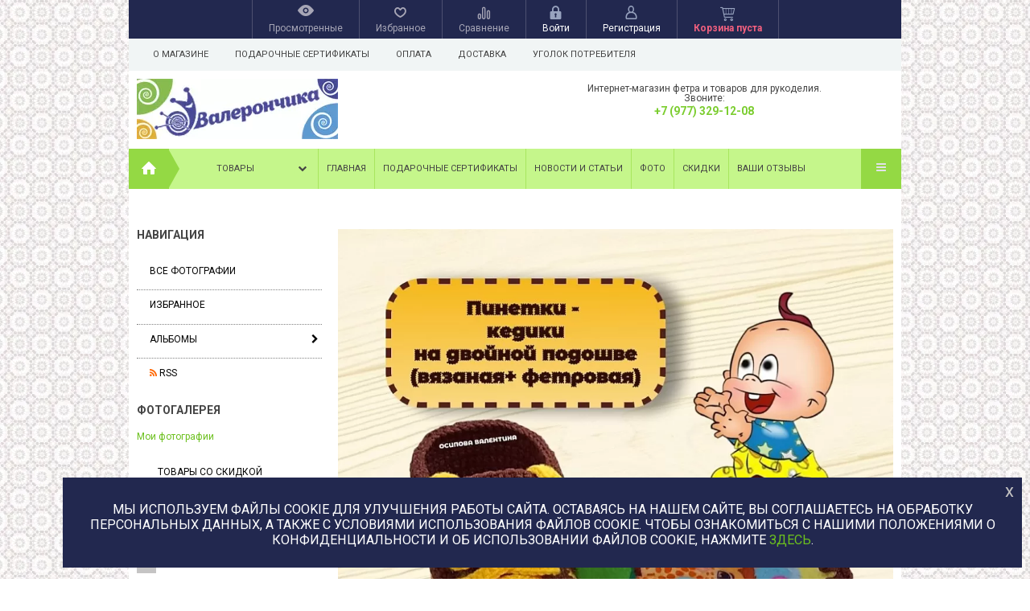

--- FILE ---
content_type: text/html; charset=utf-8
request_url: https://uvaleronchika.ru/photo/photo/lb15fpwvo5dp-bpqjvemeunuf7clwqofjlnirmxiedywfax2hrc82aesxg9xnoazqyvnd94psdt4muwsd7mhrdsi/
body_size: 38194
content:
<!DOCTYPE html>
<!--[if IE 8]><html class="no-js ie8"><![endif]-->
<!--[if gt IE 8]><html class="no-js gt-ie8"><![endif]-->
<!--[if !IE]><!--><html class="no-js"><!--<![endif]-->
    <head><meta http-equiv="Content-Type" content="text/html; charset=utf-8"/><title>Работы из корейского фетра -
 Валентина Валентиновна Осипова, ,</title><meta name="Keywords" content="корейский фетр, Array, , у Валерончика" /><meta name="Description" content="Фото работ из фетра клиентов магазина УВалерончика -
 Валентина Валентиновна Осипова -" /><meta name="yandex-verification" content="641d8ce5ec1be0b4" /><meta name='wmail-verification' content='0f76b3ddad73c312716aaf0e2f963818' /><link rel="shortcut icon" href="/favicon.ico"/><!-- rss --><link rel="alternate" type="application/rss+xml" title="RSS &mdash; УВалерончика" href="https://uvaleronchika.ru/news/rss/"><script type="text/javascript" src="/wa-content/js/jquery/jquery-1.8.2.min.js"></script><link rel="stylesheet" href="/wa-data/public/site/themes/your_shop/yourshop.min.css?1.3.1.43" /><script type="text/javascript" src="/wa-data/public/site/themes/your_shop/yourshop.min.js?v=1.3.1.43"></script><script type="text/javascript">window.js_onload = [];window.js_onload_inline = [];window.css_onload = [];window.css_onload.push('https://fonts.googleapis.com/css?family=Roboto:400,400italic,500,700,700italic&amp;subset=latin,cyrillic-ext,latin-ext,cyrillic');window.css_onload.push("/wa-data/public/site/themes/your_shop/igaponov/css/yourshop-icons.min.css");window.js_onload.push("/wa-data/public/site/themes/your_shop/onload.js?v=1.3.1.43");</script><link href="/wa-apps/photos/plugins/comments/css/comments.css?2.2.4.114" rel="stylesheet">
 <!--[if lt IE 9]><script type="text/javascript" src="http://html5shiv.googlecode.com/svn/trunk/html5.js"></script><![endif]--><script type="text/javascript">jQuery(document).ready(function ($) {$.yourshop = {xhr: [],locale: "ru_RU",shopUrl: "/",shopCartUrl: "/cart/",siteUrl: "/",activePath: "/var/www/www-root/data/www/uvaleronchika.ru/wa-data/public/photos/themes/your_shop",ruble: "text",mobile: 0,lazyloading: 0,htmlSliderSpeed: 5000,photosSliderSpeed: 7000,searchAutocomplete: 1,sidebarBrandsHide: 0,featuresHide: 0,filterHide: 0,currency: 'руб.',minorderCount: 0,messages: {'ru_RU': {"Added":"Добавлено","Wish+list":"Избранное","Loading": "Идет загрузка","decrease": "уменьшить","increase": "увеличить","Wait, please. Information is loading": "Пожалуйста, подождите. Данные загружаются","Go to product page": "Страница товара","Do you really want to delete product from cart?": "Вы уверены, что хотите удалить товар из корзины?","Delete": "Удалить","delete": "удалить","Added to cart": "Добавлено в корзину","Viewed+products": "Просмотренные+товары","Remove from Viewed list?": "Удалить из просмотренных товаров?","Remove from compare list?": "Удалить из сравнения?","Added to compare list": "Добавлено к сравнению","Add to compare list?": "Добавить к сравнению?","Removed from compare list": "Удалено из сравнения","Remove from Wish list?": "Удалить из избранного?","Added to Wish list": "Добавлено в избранное","Add to Wish list?": "Добавить в избранное?","Removed from Wish list": "Удалено из избранного","No products": "Товары отсутствуют","SKU": "SKU","Show all": "Показать все","Empty": "Отсутствует","Cart is empty": "Корзина пуста"}},translate: function (message) {if (typeof this.messages[this.locale] !== 'undefined' && this.messages[this.locale][message]) {return this.messages[this.locale][message];}return message;}};});</script><script src="/wa-apps/photos/js/common.js?v=2.2.4.114"></script>
<script src="/wa-apps/photos/js/photo.stream.slider.js?v=2.2.4.114"></script>
<script src="/wa-apps/photos/js/frontend.photo.js?v=2.2.4.114"></script>
<script src="/wa-apps/photos/plugins/comments/js/common.js?2.2.4.114"></script>
<script src="/wa-apps/photos/plugins/comments/js/frontend.js?2.2.4.114"></script>
<script src="/wa-apps/photos/plugins/publicgallery/js/frontend.js?2.2.4.114"></script>
<script src="/wa-apps/photos/js/rate.widget.js?2.2.4.114"></script>
 <!-- photos app css -->
<link href="/wa-data/public/photos/themes/your_shop/yourshop.photos.css?v1.3.1.43" rel="stylesheet" type="text/css">

<!-- js -->
<script type="text/javascript" src="/wa-data/public/photos/themes/your_shop/js/jquery.wookmark.min.js?v3.8.4"></script>
<script type="text/javascript" src="/wa-data/public/photos/themes/your_shop/js/jquery.waitforimages.min.js?v3.8.4"></script>
<script type="text/javascript" src="/wa-data/public/photos/themes/your_shop/yourshop.photos.js?v=3.8.4"></script>

<script type="text/javascript" src="https://maps.googleapis.com/maps/api/js?sensor=false"></script>
<script type="text/javascript" src="/wa-content/js/jquery-plugins/jquery.retina.min.js?v3.8.4"></script>
<script type="text/javascript">$(window).load(function(){ $('#photo-list img,.photo img,.albums img').retina()});</script>

    <script type="text/javascript" src="//yastatic.net/share/share.js" charset="utf-8"></script>



<script>
    $.wa = $.wa || {};
    $.wa.locale = $.extend($.wa.locale || {}, {"Empty result":"\u0421\u0435\u0440\u0432\u0435\u0440 \u0432\u0435\u0440\u043d\u0443\u043b \u043f\u0443\u0441\u0442\u043e\u0439 \u043e\u0442\u0432\u0435\u0442","Files with extensions *.gif, *.jpg, *.jpeg, *.png, *.webp are allowed only.":"Files with extensions *.gif, *.jpg, *.jpeg, *.png, *.webp are allowed only.","Upload complete! <a href=\"#\">Reload page<\/a> to view your photos.":"Upload complete! <a href=\"#\">Reload page<\/a> to view your photos."});
    window.$_ = window.$_ || function(p1, p2) {
        // Two parameters: number and string
        if (p2) {
            if (!$.wa.locale[p2]) {
                if (console){
                    console.log('Localization failed: '+p2); // !!!
                }
                return p2;
            }
            if (typeof $.wa.locale[p2] == 'string') {
                return $.wa.locale[p2];
            }

            var d = Math.floor(p1 / 10) % 10,
                e = p1 % 10;
            if (d == 1 || e > 4 || e == 0) {
                return $.wa.locale[p2][2];
            }
            if (e == 1) {
                return $.wa.locale[p2][0];
            }
            return $.wa.locale[p2][1];
        }

        // Just one parameter: a string
        if ($.wa.locale[p1]) {
            return typeof $.wa.locale[p1] == 'string' ? $.wa.locale[p1] : $.wa.locale[p1][0];
        }

        if (console){
            console.log('Localization failed: '+p1); // !!!
        }
        return p1;
    };

</script>







<meta property="og:url" content="https://uvaleronchika.ru/photo/photo/lb15fpwvo5dp-bpqjvemeunuf7clwqofjlnirmxiedywfax2hrc82aesxg9xnoazqyvnd94psdt4muwsd7mhrdsi/">
<meta property="og:type" content="article">
<meta property="og:title" content="Валентина Валентиновна Осипова">
<meta property="og:description" content="">
<meta property="og:image" content="https://uvaleronchika.ru/wa-data/public/shop/products/10/webp/data/public/photos/55/19/1955/1955.750.webp">
<link rel="icon" href="/favicon.ico" type="image/x-icon" /><script type="text/javascript">!function(){var t=document.createElement("script");t.type="text/javascript",t.async=!0,t.src='https://vk.com/js/api/openapi.js?169',t.onload=function(){VK.Retargeting.Init("VK-RTRG-1380443-5dWkV"),VK.Retargeting.Hit()},document.head.appendChild(t)}();</script><noscript><img src="https://vk.com/rtrg?p=VK-RTRG-1380443-5dWkV" style="position:fixed; left:-999px;" alt=""/></noscript>
 <style>
.insta-likes {
 font-size: 1.3rem !important;
 }
 input[type="radio" i] {
    margin: 3px 3px 0px 5px !important;
}
#yourshop .plugin_nocall input[type='radio'] { opacity: 1; }
.slider-custom .disable-save-image { z-index: 0 !important; }

.htmlmap {
    padding: 10px;
    width: 1260px;
}
/*Сворачиваем блок с длинными тегами*/
#block {
  border: 1px solid green;
  width: auto;
  height: 20px;
  overflow: hidden;
  padding: 5px 10px;
  font-size: 14px;
}

#block:hover {
  height: auto;
  cursor: pointer;
}
</style>
                                                                                                                                                                                                                                                                                                                                                                                                                                                                                                                                                                                                                                                                                                                                                                                                                                                                                                                                            
<style>



 body { background-image: url(/wa-data/public/shop/products/14/webp/data/public/site/themes/your_shop/img/patterns/pattern3.webp);  background-repeat: repeat; background-attachment: fixed; }.main-wrapper, body { background-image: url(/wa-data/public/shop/products/14/webp/data/public/site/themes/your_shop/img/patterns/pattern3.webp);  background-repeat: repeat; background-attachment: fixed; color: #444444; } #da-slider { background: url("/wa-data/public/photos/themes/your_shop/img/patterns/pattern86.jpg") repeat; }




a, a.selected,
.product-list .h5 a:hover,
.slider-custom .s-nav:hover i,
#go-top:hover a,
.filters.stylish-form input[type="radio"]:checked + label,
.filters.stylish-form input[type="checkbox"]:checked + label,
.filters label:hover,
.f-view:hover, .f-view.active,
.catalog-sub ul.menu-h a:hover,
.slider-prev .fa:hover,
.slider-next .fa:hover,
#products-per-page a.selected,
#products-per-page a:hover,
.categories-tree ul.menu-v a.selected,
.categories-tree ul.menu-v a:hover,
.categories-tree .h4 a:hover,
.categories-tree .h4 a.selected,
.subscribe-block-heading,
#user-auth-provider li a:hover,
#cancel-affiliate,
#top-fixed a:hover,
.currencies li:hover,
.pages-block > ul ul.menu-v li:hover > a,
.colored, .fly-form a.colored,
ul.menu-h.categories-list > li:hover > a, ul.menu-h.categories-list a:hover,
ul.menu-h.categories-list > li.open > a,
ul.menu-h.categories-list > li.selected > a,
#horizontal-menu .dropdown li:hover > a,
#horizontal-menu .dropdown li.selected > a,
#horizontal-menu ul.menu-v.dropdown.appear-menu .dropdown-holder a:hover,
#horizontal-menu ul.menu-v.dropdown.appear-menu .dropdown-holder li.selected > a,
#horizontal-menu ul.menu-v.dropdown.appear-menu .dropdown-holder .category-heading a:hover,
.da-arrows span:hover i,
.bx-wrapper .bx-controls-direction a:hover i,
a.fly-open-link,
.checkout-progressbar .step a:hover,
.news-block .h4 a:hover,
.cart-page .product-name:hover,
.table .product a:hover,
#yourshop .category-sidebar ul.menu-v.brands li a:hover,
#yourshop .category-sidebar ul.menu-v.brands li.selected a,
#yourshop .category-sidebar a.selected,
#yourshop .categories-tree ul.menu-v a.selected,
#yourshop .categories-tree .h4 a.selected,
#yourshop ul.menu-v.dropdown.categories-tree li a.selected,
table.compare a:hover,
.categories-tree .appear-menu .dropdown-holder a:hover,
.categories-tree .appear-menu .dropdown-holder .category-heading > a:hover,
.categories-tree .appear-menu .dropdown-holder li.selected > .category-heading > a,
.categories-tree .appear-menu .dropdown-holder li.selected > a,
.mobile-categories-block ul.menu-v a,
.action-icon:hover i, .action-icon.active i,
.top-fixed-menu > li > a:hover i.ys,
.lazyloading-paging ul.menu-h > li.selected > a,
#blog-list a:hover, #blog-list li.selected a,
.categories-tree ul.menu-v a:hover,
.categories-tree .h4 a:hover,
ul.menu-v.dropdown.categories-tree li a:hover,
.post-stream a:hover,
.post-stream .more a,
ul.albums a:hover,
.hub-aside-nav ul li a:hover,
.topic-form ul.menu-h li a:hover,
.credentials .username a:hover,
.credentials .username:hover,
ul.category-list li a.category-name:hover,
ul.topics li .summary > a:hover,
ul.sorting a:hover,
ul.sorting li.selected a,
ul.author-nav li.selected a,
.authors .username:hover,
#yourshop-settings .setting-block a:hover,
.not-mobile .product-item .image-thumbs-nav:hover { color: #6cc01e; }

a.theme-hover:hover { color: #6cc01e !important; }

@media only screen and (max-width: 985px) {
    #yourshop .category-sidebar ul.menu-v.brands li a:hover, #yourshop .category-sidebar a:hover,
    #yourshop .filter-block > a:hover, #yourshop .categories-tree ul.menu-v a:hover, #yourshop .categories-tree .h4 a:hover,
    #yourshop ul.menu-v.dropdown.categories-tree li a:hover { color: #6cc01e; }
}

.stylish-form:not(#foo) input[type="checkbox"]:checked + label .stylish-wrap,
.stylish-form:not(#foo) input[type="radio"]:checked + label .stylish-wrap { color: #6cc01e; }

.wa-subscribe-form input[type='text']:focus,
.image-thumb a.selected img,
#yourshop .yourshop-form input[type="text"].on-focus,
#yourshop .yourshop-form input[type="password"].on-focus,
#yourshop .yourshop-form textarea.on-focus,
#yourshop .yourshop-form select.on-focus,
#yourshop .yourshop-form input[type="text"]:focus,
#yourshop .yourshop-form input[type="password"]:focus,
#yourshop .yourshop-form textarea:focus,
#yourshop .yourshop-form select:focus,
.filter-delete,
#yourshop .quickorder-value input:focus,
#yourshop .quickorder-value textarea:focus,
#yourshop .yourshop-form select:focus,
.product-list .sku-thumbs,
.not-mobile .product-list .product-item.has-images.type-thumbs:hover,
.not-mobile .product-list .sku-thumbs img:hover,
.not-mobile .product-list .sku-thumbs img.selected { border-color: #6cc01e; }

.stylish-form:not(#foo) input[type="checkbox"]:checked + label .stylish-wrap { border: 1px solid #6cc01e; background-color: #6cc01e; }

.info-banner .h5 a:hover { color: #6cc01e !important; }

.button:active,  input[type='submit']:active, input[type='button']:active { background-color: color: #6cc01e; }



.button, input[type='submit'], input[type='button'],
input[type='submit'].disabled.active, .button.disabled.active,
input[type='submit'].active:disabled, .button.active:disabled,
input[type='button'].disabled.active,
input[type='button'].active:disabled,
#horizontal-menu,
ul.menu-h.categories-list .dropdown li:hover:before,
ul.menu-h.categories-list .dropdown li.selected:before,
ul.menu-h.categories-list .first.category-list > a > span,
ul.menu-h.categories-list .first.category-list.open > a > span,
.news-block time,
.bounce-popup,
.categories-tree .collapsible-icon:hover,
.product-page .categories-tree .collapsible-icon:hover,
#product-tabs li.selected:before, #product-tabs li:hover:before,
#yourshop .da-slide .da-link:hover,
#yourshop .flexdiscount-form .coupon-button,
.da-dots span.da-dots-current,
.mobile-categories-block ul.menu-v li > a:hover,
.mobile-categories-block ul.menu-v li.selected > a,
.post-stream time,
#yourshop .bx-wrapper .bx-pager.bx-default-pager a.active:after { background-color: #c5f68b; }

#yourshop .da-dots span.da-dots-current:after,
#yourshop .bx-wrapper .bx-pager.bx-default-pager a.active:after{ border-color: #c5f68b; }

.bounce-popup:after { border-bottom-color: #c5f68b; }



.top-fixed-menu > li > a:hover,
.top-fixed-menu > li:hover > a,
.currency-block:hover a,
#horizontal-menu .home a:hover,
#horizontal-menu .mobile-menu:hover,
#horizontal-menu .mobile-menu.selected,
ul.menu-h.categories-list > li:hover > a,
ul.menu-h.categories-list > li.open > a,
ul.menu-h.categories-list > li.selected > a,
ul.menu-v.dropdown li:hover,
ul.menu-v.dropdown li.selected,
.mobile-categories-block  .collapsible-icon:hover,
.mobile-categories-block  .br-coll-icon:hover,
.checkout-progressbar .step,
.checkout-progressbar .step:after,
.checkout-progressbar .step.selected.last,
#horizontal-menu ul.menu-v.dropdown.appear-menu .dropdown-holder,
.categories-tree .appear-menu .dropdown-holder { background-color: #191c36; }

ul.menu-h.categories-list .first.category-list > a i,
.button, input[type='submit'], input[type='button'],
.product-list h5 a,
.cart-page .delete:hover,
.cart-page .quantity .fa:hover,
input[type='submit']:disabled:hover,input[type='button']:disabled:hover, .button:disabled:hover,
#yourshop .category-sidebar .userbox a { color: #191c36; }

#horizontal-menu .home a:hover:after { border-left-color: #191c36; }
.checkout-progressbar .step:before { border-color: #191c36; }



ul.menu-v.dropdown, ul.menu-v.dropdown li ul, #go-top, .currencies, .fly-cart, .fly-form,
.categories-tree .appear-menu .dropdown-holder, #top-fixed,
.not-mobile #horizontal-menu div.more:hover .more-block,
.pagination a:hover, .pagination li.selected a, .yourshop-footer-popup { background-color: #22284f; }

@media only screen and (max-width: 985px) {
    #yourshop .category-sidebar, .has-mobile-sidebar .sidebar { background-color: #22284f; }
}



#horizontal-menu .home a::after, #horizontal-menu .home a,
ul.menu-h.categories-list > li > a { border-left-color: #4db9e8; }
#horizontal-menu .home a, #horizontal-menu .more-block { background-color: #4db9e8; }



.top-fixed-menu > li > a,  .currency-block, #horizontal-menu .dropdown li,
#horizontal-menu ul.menu-v.dropdown.vertical li ul { border-color: #4d5070; }



.top-fixed-menu > li > a i.ys { color: #98a3bf; }





   .top-fixed-menu > li > a:hover, .top-fixed-menu > li:hover > a, #top-fixed a:hover, .fly-name a:hover, .currencies li:hover,
   .fly-form .close:hover, .top-fixed-menu > li > a:hover i.ys { color: #c5f68b; }
   .top-fixed-menu > li > a.grey, #top-fixed a.grey:hover, .top-fixed-menu > li > a.grey i.ys, .top-fixed-menu > li > a.grey:hover i.ys { color: #a7a6b6; }
   .indicator { background: #7bcd2f; }
   .indicator { color: #444444; }
   .top-fixed-menu .price.colored { color: #f2607f; }
   .fly-quantity a:hover i.ys { color: #7bcd2f; }
   .fly-discount { background: #5e617f; }



   .pages-block > ul > li > a { color: #444444; }
   .pages-block a:hover, .pages-block > ul > li > a.selected { color: #7bcd2f; }
   .pages-block > ul > li:hover { border-bottom-color: #7bcd2f; }
   .search-button:hover, .search-button.active { background: #7bcd2f; }
   .search form.hidden-search .search-input-field { border-top-color: #7bcd2f; }
   .search form.hidden-search::before { border-bottom-color: #7bcd2f; }



   .header-bottom .phone { color: #7bcd2f; }
   .header-bottom .workhours { color: #afafaf; }



   ul.menu-h.categories-list > li > a, ul.menu-h.categories-list .first.category-list > a i,
   .mobile-menu { color: #444444; }
   ul.menu-h.categories-list > li:hover > a, ul.menu-h.categories-list > li.open > a,
   ul.menu-h.categories-list > li.selected > a,
   .mobile-menu:hover, .mobile-menu.selected { color: #c5f68b; }
   #horizontal-menu .home a:after { border-left-color: #94d944; }
   #horizontal-menu .home a, #horizontal-menu .more-block { background-color: #94d944; }
   #horizontal-menu .home a:hover:after { border-left-color: #5ba01b; }
   #horizontal-menu .home a:hover, .not-mobile #horizontal-menu div.more:hover .more-block { background-color: #5ba01b; }
    #horizontal-menu .home a, ul.menu-h.categories-list > li > a { border-left-color: #a8e65f; }
    ul.menu-h.categories-list .dropdown li a, #horizontal-menu div.more a { color: #ffffff; }
    ul.menu-h.categories-list .dropdown li a:hover, ul.menu-v.dropdown li.selected > a, #horizontal-menu .dropdown li:hover > a,
    #horizontal-menu .dropdown li.selected > a, #horizontal-menu div.more a:hover { color: #c5f68b; }
    #horizontal-menu ul.menu-v.dropdown.appear-menu .dropdown-holder a:hover,
    #horizontal-menu ul.menu-v.dropdown.appear-menu .dropdown-holder .category-heading a:hover { color: #c5f68b; }
    #horizontal-menu ul.menu-v.dropdown.appear-menu .dropdown-holder ul i { color: #444444; }
    #horizontal-menu ul.menu-v.dropdown.appear-menu .dropdown-holder ul i { background-color: #c5f68b; }
    #horizontal-menu ul.menu-v.dropdown.appear-menu .dropdown-holder ul i:hover { background-color: #a1e94c; }



    .mobile-categories-block ul.menu-v a { color: #444444; }
    .mobile-categories-block ul.menu-v a:hover, .mobile-categories-block ul.menu-v li.selected > a { color: #444444; }
    .mobile-categories-block .collapsible-icon { color: #444444; }
    .mobile-categories-block .collapsible-icon:hover { color: #444444; }
    .mobile-categories-block .collapsible-icon { background-color: #a6f24d; }
    .mobile-categories-block .collapsible-icon:hover { background-color: #a1e94c; }









    #yourshop .da-slide p.da-text { color: #444444; }
    #yourshop .da-slide p { color: #558b14; }
    #yourshop .da-slide .da-link { background-color: #ace666; }
    .da-slide .h2 .rating-block i { color: #ace666; }
    .da-slide .h2 { border-bottom-color: #ace666; }






    .pagination a:hover, .pagination li.selected a { color: #ffffff; }
    .pagination a:hover, .pagination li.selected a { background-color: #7bcd2f; }
    .pagination a { border-color: #848484; }






                
@media only screen and (max-width: 985px) {  #yourshop .categories-tree .collapsible-icon { color: #444444; } #yourshop .categories-tree .collapsible-icon:hover { color: #444444; } #yourshop .categories-tree .collapsible-icon { background-color: #c5f68b; } #yourshop .categories-tree .collapsible-icon:hover { background-color: #a1e94c; } }



    .news-block .time-month, .post-stream .time-month { color: #444444; }



    .footer-pages .column a:hover { color: #c5f68b; }



    .subscribe-block-heading { color: #c5f68b; }
    .mini-subscribe .wa-subscribe-form input[type='text'] { color: #c5f68b; }
    .mini-subscribe .wa-after-submit, .footer .mini-subscribe .wa-after-submit { color: #c5f68b; }

















</style>

    <script type="text/javascript">
        $(function() {
            var rgbColor = hexToRgb("#e7fec9");
            $(".da-slide .da-desc").each(function() {
                var desc = $(this);
                if (!desc.attr("style")) {
                    desc.css("backgroundColor", "rgba("+rgbColor.r+", "+rgbColor.g+", "+rgbColor.b+", 0.8)");
                }
            });
        });
    </script>

    </head>
    <body id="yourshop" class='photos green not-mobile'>

        
        
        <div class="main-wrapper fixed-menu">
            <div id="top-fixed" class='wrap'>
                                    <div class="align-center">
                        <ul class="top-fixed-menu">
                                                                                        <li class="mobile-block s-sidebar">
                                    <a href="javascript:void(0)" title="Открыть меню" class="f-open-sidebar"><i class="fa fa-angle-double-right"></i></a>
                                </li>
                            
                                                            <li class="mobile-block header-menu-block">
                                    <a href="javascript:void(0)" title="Сменить меню"><i class="fa fa-bars"></i></a>
                                </li>
                                                                                                                        <li class="has-popup">
                                    <a class="viewed-block grey" href="javascript:void(0)" title='Просмотренные'>
                                        <div>
                                            <i class="ys ys-eye" style="display: inline-block;"></i>
                                            <span class="indicator">0</span>
                                        </div>
                                        <span>Просмотренные</span>
                                    </a>
                                                                            <div class="fly-form white-popup viewed">
                                            <div class="content">
                                                                                                    <div class="empty-field">Товары отсутствуют</div>
                                                                                            </div>
                                        </div>
                                                                    </li>
                                                                                                                        <li class="has-popup">
                                    <a class="favourite-block grey" href="javascript:void(0)" title='Избранное'>
                                        <div>
                                            <i class="ys ys-heart" style="display: inline-block;"></i>
                                            <span class="indicator">0</span>
                                        </div>
                                        <span>Избранное</span>
                                    </a>
                                                                            <div class="fly-form white-popup favourite">
                                            <div class="content">
                                                                                                    <div class="empty-field">Товары отсутствуют</div>
                                                                                            </div>
                                        </div>
                                                                    </li>
                                                                                        <li class="has-popup">
                                    <a class="compare-block grey" href="javascript:void(0)" title='Сравнивать нечего'>
                                        <div>
                                            <i class="ys ys-compare" style="display: inline-block;"></i>
                                            <span class="indicator">0</span>
                                        </div>
                                        <span>Сравнение</span>
                                    </a>
                                                                            <div class="fly-form white-popup compare">
                                            <div class="content">
                                                                                                    <div class="empty-field">Товары отсутствуют</div>
                                                                                            </div>
                                        </div>
                                                                    </li>
                                                                                                                            <li class="auth-block">
                                        <a href="https://uvaleronchika.ru/login/" title="Войти" rel="nofollow" class="fly-auth"><div><i class="ys ys-locked" style="display: inline-block;"></i></div> <span>Войти</span></a>
                                    </li>
                                    <li class="auth-block">
                                        <a href="https://uvaleronchika.ru/signup/" title="Зарегистрироваться" rel="nofollow" class="fly-auth"><div><i class="ys ys-user" style="display: inline-block;"></i></div> <span>Регистрация</span></a>
                                    </li>
                                                                                                                                                                                        <li id="cart" class="has-popup">
                                    <a href="javascript:void(0)" data-url="/cart/" class="no-hover" title="Корзина">
                                        <div>
                                            <i style="display: inline-block;" class="ys ys-cart"></i>
                                            <span class="indicator" style="display: none;">0</span>
                                        </div>
                                        <span class="price colored cart-total">Корзина пуста</span>
                                    </a>
                                                                            <div class="fly-cart">
    <div class="fly-content">
            </div>
        <div class="fly-discount"><span class="float-left">% Скидка:</span> <span class="float-right discount">0 руб.</span></div>
    <div class="fly-total"><span class="float-left">ИТОГОВАЯ СУММА:</span> <span class="float-right total">0 руб.</span></div>
    <div class="fly-buttons">

        
        
        <a href="/cart/" class="button theme" title='В корзину'>В корзину</a>
    </div>
</div>

                                                                    </li>
                                                                                    </ul>
                    </div>
                            </div>

            
<div id="header">
            <div class="header-top wrap">
                            



<div class="pages-block float-left">
    <ul class="menu-h">
                                                <li>
                                <a href="/o-magazine/"  title="О магазине">
                    О магазине
                                    </a>
                            </li>
                    <li>
                                <a href="/podarochnyy-sertifikat/"  title="Подарочные сертификаты">
                    Подарочные сертификаты
                                    </a>
                            </li>
                    <li>
                                <a href="/kak-oplatit/"  title="Оплата">
                    Оплата
                                    </a>
                            </li>
                    <li>
                                <a href="/dostavka/"  title="Доставка">
                    Доставка
                                    </a>
                            </li>
                                                        <li>
                                <a href="/hub/ugolok-potrebitelya/"  title="Уголок потребителя">
                    Уголок потребителя
                                    </a>
                            </li>
                        
                            </ul>
</div>
                                    </div>
                <div class="wrap">
            <div class="header-bottom type-16 with-search-block">
                        <div class="header-type">
                                        <div class="logo">
        <a href="/">
            <img src="/wa-data/public/shop/products/10/webp/data/public/site/themes/your_shop/img/logo.webp?v1711190606?1.3.1.43" alt="УВалерончика" width='250' height='75' />
        </a>
    </div>

                                             
                        <div class="header-bl-1 align-center mobile-align-center">
                            Интернет-магазин фетра и товаров для рукоделия.<br> Звоните:<br>
<p class="colored"><a href="tel:+79773291208" class="phone" title="Телефон магазина У Валерончика +7 (977) 329-12-08">+7 (977) 329-12-08</a></p>
                            </div>
                            </div>
                                        <div class="header-mobile-type">
                        <div class="header-bl-1 align-center mobile-align-center">
                            Интернет-магазин фетра и товаров для рукоделия.<br> Звоните:<br>
<p class="colored"><a href="tel:+79773291208" class="phone" title="Телефон магазина У Валерончика +7 (977) 329-12-08">+7 (977) 329-12-08</a></p>
                            </div>
    <div class="logo">
        <a href="/">
            <img src="/wa-data/public/shop/products/10/webp/data/public/site/themes/your_shop/img/logo.webp?v1711190606?1.3.1.43" alt="УВалерончика" width='250' height='75' />
        </a>
    </div>
        <div class="header-bl-2 align-left mobile-align-center default-view">
                    <div class="colored phone">+7 (977) 329-12-08</div>
                                            <div class="workhours">Пн—Пт 09:00—18:00</div>
                                        </div>
                                    </div>
                    </div>
        </div>
            </div>

                
    


















<div class="wrap">
<div id="horizontal-menu">
        <div class="home">
        <a href="/" title='На главную'><i class="ys ys-home"></i></a>
    </div>
    <div class="mobile-block">
        <a href="javascript:void(0)" class="mobile-menu" title="Меню">Меню</a>
    </div>
    <div class="categories-block">
        <ul class="menu-h categories-list plus-align-left">
                        
                

                                                                                                    <li class="first category-list">
                            <a href="javascript:void(0)" title="Товары">Товары <span><i class="fa fa-chevron-down"></i></span></a>

                            <ul class="menu-v dropdown vertical-menu appear-menu">
                                                                     <li>
                                        <a href="/tovary-so-skidkoy/" title="Товары со скидкой">
                                            Товары со скидкой
                                                                                                                                </a>
                                                                            </li>
                                                                     <li>
                                        <a href="/master-klassy/" title="Мастер-классы">
                                            Мастер-классы
                                                                                                                                </a>
                                                                            </li>
                                                                     <li>
                                        <a href="/metallofurnitura-dlya-pressa/" title="ТЕР-1 и 2 (фурнитура)">
                                            ТЕР-1 и 2 (фурнитура)
                                                                                                                                </a>
                                                                            </li>
                                                                     <li>
                                        <a href="/fetr/" title="ФЕТР">
                                            ФЕТР
                                                                                        <i class="fa fa-chevron-right"></i>                                        </a>
                                                                                                                                                                                                                        
    
    
        <div class="dropdown-holder">
        <a href="javascript:void(0)" class="mobile-close" title='закрыть'>X</a>
                        <ul class="menu-h">
                            <li class="">
                                <div class="category-heading">
                                                                                                    <a href="/fetr/rossiyskiy-fetr-feltx-1-5-4-i-9-mm/" title="Российский фетр FELTX (1.5, 4 и 9 мм)" class='has-child'>
                                                Российский фетр FELTX (1.5, 4 и 9 мм)
                                            </a>
                                </div>
                                            </li>
                    <li class="">
                                <div class="category-heading">
                                                                                                    <a href="/fetr/polusherstjanoj-fetr-12mm-ispanija/" title="1,2мм полушерстяной фетр (Испания)" class='has-child'>
                                                1,2мм полушерстяной фетр (Испания)
                                            </a>
                                </div>
                                            </li>
                    <li class="">
                                <div class="category-heading">
                                                                                                    <a href="/fetr/1-mm-myagkiy-koreyskiy-fetr/" title="1 мм мягкий фетр (Корея)" class='has-child'>
                                                                                                                                                        <i class="fa fa-minus f-collapsible"></i>
                                                                                                                                        1 мм мягкий фетр (Корея)
                                            </a>
                                </div>
                                                    
    
    
                        <ul class="menu-v">
                                    <li class="">
                                                                                                    <a href="/fetr/1-mm-myagkiy-koreyskiy-fetr/bezhevaya-gamma/" title="Бежевая гамма" class='has-child'>
                                                Бежевая гамма
                                            </a>
                                            </li>
                    <li class="">
                                                                                                    <a href="/fetr/1-mm-myagkiy-koreyskiy-fetr/zheltaya-gamma/" title="Желтая гамма" class='has-child'>
                                                Желтая гамма
                                            </a>
                                            </li>
                    <li class="">
                                                                                                    <a href="/fetr/1-mm-myagkiy-koreyskiy-fetr/rozovaya-gamma/" title="Розовая гамма" class='has-child'>
                                                Розовая гамма
                                            </a>
                                            </li>
                    <li class="">
                                                                                                    <a href="/fetr/1-mm-myagkiy-koreyskiy-fetr/fioletovaya-gamma/" title="Фиолетовая гамма" class='has-child'>
                                                Фиолетовая гамма
                                            </a>
                                            </li>
                    <li class="">
                                                                                                    <a href="/fetr/1-mm-myagkiy-koreyskiy-fetr/sinyaya-gamma/" title="Синяя гамма" class='has-child'>
                                                Синяя гамма
                                            </a>
                                            </li>
                    <li class="">
                                                                                                    <a href="/fetr/1-mm-myagkiy-koreyskiy-fetr/zelenaya-gamma/" title="Зеленая гамма" class='has-child'>
                                                Зеленая гамма
                                            </a>
                                            </li>
                    <li class="">
                                                                                                    <a href="/fetr/1-mm-myagkiy-koreyskiy-fetr/korichnevaya-gamma/" title="Коричневая гамма" class='has-child'>
                                                Коричневая гамма
                                            </a>
                                            </li>
                    <li class="">
                                                                                                    <a href="/fetr/1-mm-myagkiy-koreyskiy-fetr/seraya-gamma/" title="Серая гамма" class='has-child'>
                                                Серая гамма
                                            </a>
                                            </li>
                </ul>
        
                            </li>
                    <li class="">
                                <div class="category-heading">
                                                                                                    <a href="/fetr/fetr1-2mm-koreya/" title="1,2мм жесткий фетр (Корея)" class='has-child'>
                                                                                                                                                        <i class="fa fa-minus f-collapsible"></i>
                                                                                                                                        1,2мм жесткий фетр (Корея)
                                            </a>
                                </div>
                                                    
    
    
                        <ul class="menu-v">
                                    <li class="">
                                                                                                    <a href="/fetr/fetr1-2mm-koreya/bezhevaja-palitra/" title="Бежевая палитра" class='has-child'>
                                                Бежевая палитра
                                            </a>
                                            </li>
                    <li class="">
                                                                                                    <a href="/fetr/fetr1-2mm-koreya/zheltaja-palitra/" title="Желтая палитра" class='has-child'>
                                                Желтая палитра
                                            </a>
                                            </li>
                    <li class="">
                                                                                                    <a href="/fetr/fetr1-2mm-koreya/rozovaja-palitra/" title="Розовая палитра" class='has-child'>
                                                Розовая палитра
                                            </a>
                                            </li>
                    <li class="">
                                                                                                    <a href="/fetr/fetr1-2mm-koreya/sirenevaja-palitra/" title="Сиреневая палитра" class='has-child'>
                                                Сиреневая палитра
                                            </a>
                                            </li>
                    <li class="">
                                                                                                    <a href="/fetr/fetr1-2mm-koreya/sinjaja-palitra/" title="Синяя палитра" class='has-child'>
                                                Синяя палитра
                                            </a>
                                            </li>
                    <li class="">
                                                                                                    <a href="/fetr/fetr1-2mm-koreya/zelenaja-palitra/" title="Зеленая палитра" class='has-child'>
                                                Зеленая палитра
                                            </a>
                                            </li>
                    <li class="">
                                                                                                    <a href="/fetr/fetr1-2mm-koreya/korichnevaja-palitra/" title="Коричневая палитра" class='has-child'>
                                                Коричневая палитра
                                            </a>
                                            </li>
                    <li class="">
                                                                                                    <a href="/fetr/fetr1-2mm-koreya/seraja-palitra/" title="Серая палитра" class='has-child'>
                                                Серая палитра
                                            </a>
                                            </li>
                </ul>
        
                            </li>
                    <li class="">
                                <div class="category-heading">
                                                                                                    <a href="/fetr/15-mm-myagkiy-fetr-koreya/" title="1,5 мм мягкий фетр (Корея)" class='has-child'>
                                                1,5 мм мягкий фетр (Корея)
                                            </a>
                                </div>
                                            </li>
                    <li class="">
                                <div class="category-heading">
                                                                                                    <a href="/fetr/20-mm-plotnyy-koreyskiy-fetr-melanzh/" title="2,0 мм жесткий меланжевый фетр (Корея)" class='has-child'>
                                                2,0 мм жесткий меланжевый фетр (Корея)
                                            </a>
                                </div>
                                            </li>
                    <li class="">
                                <div class="category-heading">
                                                                                                    <a href="/fetr/20-mm-plotnyy-fetr-koreya/" title="2,0 мм плотный фетр (Корея)" class='has-child'>
                                                2,0 мм плотный фетр (Корея)
                                            </a>
                                </div>
                                            </li>
                    <li class="">
                                <div class="category-heading">
                                                                                                    <a href="/fetr/fetr-3mm-ispaniya/" title="3,0мм полиэстеровый фетр (Испания)" class='has-child'>
                                                3,0мм полиэстеровый фетр (Испания)
                                            </a>
                                </div>
                                            </li>
                </ul>
                        </div>
    
                                                                            </li>
                                                                     <li>
                                        <a href="/pechat-na-fetre-velkro-tkani-magnitnom-vinile/" title="Печать на фетре, габардине и пр.">
                                            Печать на фетре, габардине и пр.
                                                                                        <i class="fa fa-chevron-right"></i>                                        </a>
                                                                                                                                                                                                                        
    
    
        <div class="dropdown-holder">
        <a href="javascript:void(0)" class="mobile-close" title='закрыть'>X</a>
                        <ul class="menu-h">
                            <li class="">
                                <div class="category-heading">
                                                                                                    <a href="/pechat-na-fetre-velkro-tkani-magnitnom-vinile/avtorskie-izobrazheniya/" title="Авторские изображения" class='has-child'>
                                                                                                                                                        <i class="fa fa-minus f-collapsible"></i>
                                                                                                                                        Авторские изображения
                                            </a>
                                </div>
                                                    
    
    
                        <ul class="menu-v">
                                    <li class="">
                                                                                                    <a href="/pechat-na-fetre-velkro-tkani-magnitnom-vinile/avtorskie-izobrazheniya/anna-pitsyk/" title="Анна Пицык - Fetrcuts" class='has-child'>
                                                Анна Пицык - Fetrcuts
                                            </a>
                                            </li>
                    <li class="">
                                                                                                    <a href="/pechat-na-fetre-velkro-tkani-magnitnom-vinile/avtorskie-izobrazheniya/mira-ivanova/" title="Мира Иванова - MiraDezignArt" class='has-child'>
                                                Мира Иванова - MiraDezignArt
                                            </a>
                                            </li>
                    <li class="">
                                                                                                    <a href="/pechat-na-fetre-velkro-tkani-magnitnom-vinile/avtorskie-izobrazheniya/yevgeniya-kozina/" title="Евгения Козина - KellagelArt" class='has-child'>
                                                Евгения Козина - KellagelArt
                                            </a>
                                            </li>
                    <li class="">
                                                                                                    <a href="/pechat-na-fetre-velkro-tkani-magnitnom-vinile/avtorskie-izobrazheniya/yevgeniya-shillopop/" title="Евгения Ершова - Shillopop" class='has-child'>
                                                Евгения Ершова - Shillopop
                                            </a>
                                            </li>
                </ul>
        
                            </li>
                    <li class="">
                                <div class="category-heading">
                                                                                                    <a href="/pechat-na-fetre-velkro-tkani-magnitnom-vinile/alfavity/" title="Алфавиты. Кириллица" class='has-child'>
                                                Алфавиты. Кириллица
                                            </a>
                                </div>
                                            </li>
                    <li class="">
                                <div class="category-heading">
                                                                                                    <a href="/pechat-na-fetre-velkro-tkani-magnitnom-vinile/izuchaem-yazyki-alfavity/" title="Алфавиты. Иностранные" class='has-child'>
                                                Алфавиты. Иностранные
                                            </a>
                                </div>
                                            </li>
                    <li class="">
                                <div class="category-heading">
                                                                                                    <a href="/pechat-na-fetre-velkro-tkani-magnitnom-vinile/logopediya/" title="Логопедия" class='has-child'>
                                                Логопедия
                                            </a>
                                </div>
                                            </li>
                    <li class="">
                                <div class="category-heading">
                                                                                                    <a href="/pechat-na-fetre-velkro-tkani-magnitnom-vinile/birki-i-nashivki-na-fetre/" title="Бирки и нашивки на фетре" class='has-child'>
                                                Бирки и нашивки на фетре
                                            </a>
                                </div>
                                            </li>
                    <li class="">
                                <div class="category-heading">
                                                                                                    <a href="/pechat-na-fetre-velkro-tkani-magnitnom-vinile/pinetki---podoshvy/" title="Пинетки - подошвы с картинкой" class='has-child'>
                                                Пинетки - подошвы с картинкой
                                            </a>
                                </div>
                                            </li>
                    <li class="">
                                <div class="category-heading">
                                                                                                    <a href="/pechat-na-fetre-velkro-tkani-magnitnom-vinile/novogodnie-noski-dlya-podarkov/" title="Новогодние носки для подарков" class='has-child'>
                                                Новогодние носки для подарков
                                            </a>
                                </div>
                                            </li>
                    <li class="">
                                <div class="category-heading">
                                                                                                    <a href="/pechat-na-fetre-velkro-tkani-magnitnom-vinile/tekstury-kamen-i-plitka/" title="Текстуры. Камень и плитка" class='has-child'>
                                                Текстуры. Камень и плитка
                                            </a>
                                </div>
                                            </li>
                    <li class="">
                                <div class="category-heading">
                                                                                                    <a href="/pechat-na-fetre-velkro-tkani-magnitnom-vinile/tekstury-kirpichi-i-cherepitsa/" title="Текстуры. Кирпичи и черепица" class='has-child'>
                                                Текстуры. Кирпичи и черепица
                                            </a>
                                </div>
                                            </li>
                    <li class="">
                                <div class="category-heading">
                                                                                                    <a href="/pechat-na-fetre-velkro-tkani-magnitnom-vinile/tekstury-derevo/" title="Текстуры. Древесина" class='has-child'>
                                                Текстуры. Древесина
                                            </a>
                                </div>
                                            </li>
                    <li class="">
                                <div class="category-heading">
                                                                                                    <a href="/pechat-na-fetre-velkro-tkani-magnitnom-vinile/tekstury-listva/" title="Текстуры. Листва" class='has-child'>
                                                Текстуры. Листва
                                            </a>
                                </div>
                                            </li>
                    <li class="">
                                <div class="category-heading">
                                                                                                    <a href="/pechat-na-fetre-velkro-tkani-magnitnom-vinile/tekstury-shkury-zhivotnykh/" title="Текстуры. Анималистика" class='has-child'>
                                                Текстуры. Анималистика
                                            </a>
                                </div>
                                            </li>
                    <li class="">
                                <div class="category-heading">
                                                                                                    <a href="/pechat-na-fetre-velkro-tkani-magnitnom-vinile/fony-tkan/" title="Фоны. Ткань" class='has-child'>
                                                Фоны. Ткань
                                            </a>
                                </div>
                                            </li>
                    <li class="">
                                <div class="category-heading">
                                                                                                    <a href="/pechat-na-fetre-velkro-tkani-magnitnom-vinile/novogodnie-fony/" title="Фоны. Новогодние" class='has-child'>
                                                Фоны. Новогодние
                                            </a>
                                </div>
                                            </li>
                    <li class="">
                                <div class="category-heading">
                                                                                                    <a href="/pechat-na-fetre-velkro-tkani-magnitnom-vinile/igrovye/" title="Фоны. Игровые" class='has-child'>
                                                Фоны. Игровые
                                            </a>
                                </div>
                                            </li>
                    <li class="">
                                <div class="category-heading">
                                                                                                    <a href="/pechat-na-fetre-velkro-tkani-magnitnom-vinile/igry-nastolnye/" title="Игры настольные" class='has-child'>
                                                Игры настольные
                                            </a>
                                </div>
                                            </li>
                    <li class="">
                                <div class="category-heading">
                                                                                                    <a href="/pechat-na-fetre-velkro-tkani-magnitnom-vinile/igry-logicheskie/" title="Игры головоломки" class='has-child'>
                                                Игры головоломки
                                            </a>
                                </div>
                                            </li>
                    <li class="">
                                <div class="category-heading">
                                                                                                    <a href="/pechat-na-fetre-velkro-tkani-magnitnom-vinile/igry-s-prishchepkami/" title="Игры с прищепками" class='has-child'>
                                                Игры с прищепками
                                            </a>
                                </div>
                                            </li>
                    <li class="">
                                <div class="category-heading">
                                                                                                    <a href="/pechat-na-fetre-velkro-tkani-magnitnom-vinile/magiya-i-volshebstvo/" title="Магия для ГП" class='has-child'>
                                                Магия для ГП
                                            </a>
                                </div>
                                            </li>
                    <li class="">
                                <div class="category-heading">
                                                                                                    <a href="/pechat-na-fetre-velkro-tkani-magnitnom-vinile/magiya-dlya-alisy/" title="Магия для Алисы" class='has-child'>
                                                Магия для Алисы
                                            </a>
                                </div>
                                            </li>
                    <li class="">
                                <div class="category-heading">
                                                                                                    <a href="/pechat-na-fetre-velkro-tkani-magnitnom-vinile/vremena-goda/" title="Времена года" class='has-child'>
                                                Времена года
                                            </a>
                                </div>
                                            </li>
                    <li class="">
                                <div class="category-heading">
                                                                                                    <a href="/pechat-na-fetre-velkro-tkani-magnitnom-vinile/geroi-multfilmov-monstriki-i-roboty/" title="Герои мультфильмов, Монстрики и Роботы" class='has-child'>
                                                Герои мультфильмов, Монстрики и Роботы
                                            </a>
                                </div>
                                            </li>
                    <li class="">
                                <div class="category-heading">
                                                                                                    <a href="/pechat-na-fetre-velkro-tkani-magnitnom-vinile/deti-vremya-raspisanie/" title="Дети, время, расписание" class='has-child'>
                                                Дети, время, расписание
                                            </a>
                                </div>
                                            </li>
                    <li class="">
                                <div class="category-heading">
                                                                                                    <a href="/pechat-na-fetre-velkro-tkani-magnitnom-vinile/detskie-voprosy/" title="Детские вопросы" class='has-child'>
                                                Детские вопросы
                                            </a>
                                </div>
                                            </li>
                    <li class="">
                                <div class="category-heading">
                                                                                                    <a href="/pechat-na-fetre-velkro-tkani-magnitnom-vinile/dinozavry/" title="Динозавры" class='has-child'>
                                                Динозавры
                                            </a>
                                </div>
                                            </li>
                    <li class="">
                                <div class="category-heading">
                                                                                                    <a href="/pechat-na-fetre-velkro-tkani-magnitnom-vinile/dom-mebel-interer/" title="Дом, мебель, интерьер" class='has-child'>
                                                Дом, мебель, интерьер
                                            </a>
                                </div>
                                            </li>
                    <li class="">
                                <div class="category-heading">
                                                                                                    <a href="/pechat-na-fetre-velkro-tkani-magnitnom-vinile/dorogi-goroda-mashiny/" title="Дороги, города, машины" class='has-child'>
                                                Дороги, города, машины
                                            </a>
                                </div>
                                            </li>
                    <li class="">
                                <div class="category-heading">
                                                                                                    <a href="/pechat-na-fetre-velkro-tkani-magnitnom-vinile/frukty-ovoshchi-rasteniya/" title="Еда, фрукты, овощи, растения" class='has-child'>
                                                Еда, фрукты, овощи, растения
                                            </a>
                                </div>
                                            </li>
                    <li class="">
                                <div class="category-heading">
                                                                                                    <a href="/pechat-na-fetre-velkro-tkani-magnitnom-vinile/zhivotnye-ptycy-ryby-nasekomye/" title="Животные, Птицы, Рыбы и Насекомые" class='has-child'>
                                                Животные, Птицы, Рыбы и Насекомые
                                            </a>
                                </div>
                                            </li>
                    <li class="">
                                <div class="category-heading">
                                                                                                    <a href="/pechat-na-fetre-velkro-tkani-magnitnom-vinile/igrushki-k-novomu-godu/" title="Игрушки к Новому Году" class='has-child'>
                                                Игрушки к Новому Году
                                            </a>
                                </div>
                                            </li>
                    <li class="">
                                <div class="category-heading">
                                                                                                    <a href="/pechat-na-fetre-velkro-tkani-magnitnom-vinile/pryanichnye-igrushki/" title="Игрушки пряничные" class='has-child'>
                                                Игрушки пряничные
                                            </a>
                                </div>
                                            </li>
                    <li class="">
                                <div class="category-heading">
                                                                                                    <a href="/pechat-na-fetre-velkro-tkani-magnitnom-vinile/igrushki---simvoly-novogo-goda/" title="Игрушки - символы нового года (гороскоп)" class='has-child'>
                                                                                                                                                        <i class="fa fa-minus f-collapsible"></i>
                                                                                                                                        Игрушки - символы нового года (гороскоп)
                                            </a>
                                </div>
                                                    
    
    
                        <ul class="menu-v">
                                    <li class="">
                                                                                                    <a href="/pechat-na-fetre-velkro-tkani-magnitnom-vinile/igrushki---simvoly-novogo-goda/god-loshadi/" title="Год лошади" class='has-child'>
                                                Год лошади
                                            </a>
                                            </li>
                    <li class="">
                                                                                                    <a href="/pechat-na-fetre-velkro-tkani-magnitnom-vinile/igrushki---simvoly-novogo-goda/god-zmei/" title="Год Змеи" class='has-child'>
                                                Год Змеи
                                            </a>
                                            </li>
                    <li class="">
                                                                                                    <a href="/pechat-na-fetre-velkro-tkani-magnitnom-vinile/igrushki---simvoly-novogo-goda/god-drakona/" title="Год Дракона" class='has-child'>
                                                Год Дракона
                                            </a>
                                            </li>
                    <li class="">
                                                                                                    <a href="/pechat-na-fetre-velkro-tkani-magnitnom-vinile/igrushki---simvoly-novogo-goda/god-krolika-kota/" title="Год Кролика / Кота" class='has-child'>
                                                Год Кролика / Кота
                                            </a>
                                            </li>
                    <li class="">
                                                                                                    <a href="/pechat-na-fetre-velkro-tkani-magnitnom-vinile/igrushki---simvoly-novogo-goda/god-tigra/" title="Год тигра" class='has-child'>
                                                Год тигра
                                            </a>
                                            </li>
                    <li class="">
                                                                                                    <a href="/pechat-na-fetre-velkro-tkani-magnitnom-vinile/igrushki---simvoly-novogo-goda/god-byka/" title="Год быка" class='has-child'>
                                                Год быка
                                            </a>
                                            </li>
                    <li class="">
                                                                                                    <a href="/pechat-na-fetre-velkro-tkani-magnitnom-vinile/igrushki---simvoly-novogo-goda/god-krysy/" title="Год крысы" class='has-child'>
                                                Год крысы
                                            </a>
                                            </li>
                    <li class="">
                                                                                                    <a href="/pechat-na-fetre-velkro-tkani-magnitnom-vinile/igrushki---simvoly-novogo-goda/god-svini/" title="Год свиньи" class='has-child'>
                                                Год свиньи
                                            </a>
                                            </li>
                    <li class="">
                                                                                                    <a href="/pechat-na-fetre-velkro-tkani-magnitnom-vinile/igrushki---simvoly-novogo-goda/god-sobaki/" title="Год собаки" class='has-child'>
                                                Год собаки
                                            </a>
                                            </li>
                </ul>
        
                            </li>
                    <li class="">
                                <div class="category-heading">
                                                                                                    <a href="/pechat-na-fetre-velkro-tkani-magnitnom-vinile/kalendari-i-adventy/" title="Календари и Адвенты" class='has-child'>
                                                Календари и Адвенты
                                            </a>
                                </div>
                                            </li>
                    <li class="">
                                <div class="category-heading">
                                                                                                    <a href="/pechat-na-fetre-velkro-tkani-magnitnom-vinile/kalendar-znaniy/" title="Календарь знаний" class='has-child'>
                                                Календарь знаний
                                            </a>
                                </div>
                                            </li>
                    <li class="">
                                <div class="category-heading">
                                                                                                    <a href="/pechat-na-fetre-velkro-tkani-magnitnom-vinile/konstruktory/" title="Конструкторы" class='has-child'>
                                                Конструкторы
                                            </a>
                                </div>
                                            </li>
                    <li class="">
                                <div class="category-heading">
                                                                                                    <a href="/pechat-na-fetre-velkro-tkani-magnitnom-vinile/kosmos-i-planety/" title="Космос и планеты" class='has-child'>
                                                Космос и планеты
                                            </a>
                                </div>
                                            </li>
                    <li class="">
                                <div class="category-heading">
                                                                                                    <a href="/pechat-na-fetre-velkro-tkani-magnitnom-vinile/kukly-s-odezhdoy/" title="Куклы с одеждой" class='has-child'>
                                                Куклы с одеждой
                                            </a>
                                </div>
                                            </li>
                    <li class="">
                                <div class="category-heading">
                                                                                                    <a href="/pechat-na-fetre-velkro-tkani-magnitnom-vinile/maski/" title="Маски" class='has-child'>
                                                Маски
                                            </a>
                                </div>
                                            </li>
                    <li class="">
                                <div class="category-heading">
                                                                                                    <a href="/pechat-na-fetre-velkro-tkani-magnitnom-vinile/matematika-schet/" title="Математика, счет" class='has-child'>
                                                Математика, счет
                                            </a>
                                </div>
                                            </li>
                    <li class="">
                                <div class="category-heading">
                                                                                                    <a href="/pechat-na-fetre-velkro-tkani-magnitnom-vinile/natsionalnye-igrushki-i-uzoryetnika/" title="Матрёшки" class='has-child'>
                                                Матрёшки
                                            </a>
                                </div>
                                            </li>
                    <li class="">
                                <div class="category-heading">
                                                                                                    <a href="/pechat-na-fetre-velkro-tkani-magnitnom-vinile/memori/" title="Мемори" class='has-child'>
                                                Мемори
                                            </a>
                                </div>
                                            </li>
                    <li class="">
                                <div class="category-heading">
                                                                                                    <a href="/pechat-na-fetre-velkro-tkani-magnitnom-vinile/naydi-ten/" title="Найди тень" class='has-child'>
                                                Найди тень
                                            </a>
                                </div>
                                            </li>
                    <li class="">
                                <div class="category-heading">
                                                                                                    <a href="/pechat-na-fetre-velkro-tkani-magnitnom-vinile/pazly/" title="Пазлы" class='has-child'>
                                                Пазлы
                                            </a>
                                </div>
                                            </li>
                    <li class="">
                                <div class="category-heading">
                                                                                                    <a href="/pechat-na-fetre-velkro-tkani-magnitnom-vinile/prazdniky/" title="Праздники" class='has-child'>
                                                Праздники
                                            </a>
                                </div>
                                            </li>
                    <li class="">
                                <div class="category-heading">
                                                                                                    <a href="/pechat-na-fetre-velkro-tkani-magnitnom-vinile/professii/" title="Профессии" class='has-child'>
                                                Профессии
                                            </a>
                                </div>
                                            </li>
                    <li class="">
                                <div class="category-heading">
                                                                                                    <a href="/pechat-na-fetre-velkro-tkani-magnitnom-vinile/ramochki-iskalochki/" title="Рамочки-искалочки" class='has-child'>
                                                Рамочки-искалочки
                                            </a>
                                </div>
                                            </li>
                    <li class="">
                                <div class="category-heading">
                                                                                                    <a href="/pechat-na-fetre-velkro-tkani-magnitnom-vinile/skazki/" title="Сказки" class='has-child'>
                                                Сказки
                                            </a>
                                </div>
                                            </li>
                    <li class="">
                                <div class="category-heading">
                                                                                                    <a href="/pechat-na-fetre-velkro-tkani-magnitnom-vinile/fony/" title="Фоны. Прочие" class='has-child'>
                                                Фоны. Прочие
                                            </a>
                                </div>
                                            </li>
                    <li class="">
                                <div class="category-heading">
                                                                                                    <a href="/pechat-na-fetre-velkro-tkani-magnitnom-vinile/tsvet-gruppy-i-predmety/" title="Цвет, формы и предметы" class='has-child'>
                                                Цвет, формы и предметы
                                            </a>
                                </div>
                                            </li>
                </ul>
                        </div>
    
                                                                            </li>
                                                                     <li>
                                        <a href="/zakaz-pechati-na-koreyskom-fetre/" title="Заказ индивидуальной печати на корейском фетре">
                                            Заказ индивидуальной печати на корейском фетре
                                                                                                                                </a>
                                                                            </li>
                                                                     <li>
                                        <a href="/fetr-dekorativnyy/" title="Фетр декоративный">
                                            Фетр декоративный
                                                                                        <i class="fa fa-chevron-right"></i>                                        </a>
                                                                                                                                                                                                                        
    
    
        <div class="dropdown-holder">
        <a href="javascript:void(0)" class="mobile-close" title='закрыть'>X</a>
                        <ul class="menu-h">
                            <li class="">
                                <div class="category-heading">
                                                                                                    <a href="/fetr-dekorativnyy/zerkalnyy-i-golograficheskiy-fetr/" title="Зеркальный и голографический фетр" class='has-child'>
                                                Зеркальный и голографический фетр
                                            </a>
                                </div>
                                            </li>
                </ul>
                        </div>
    
                                                                            </li>
                                                                     <li>
                                        <a href="/velkrotkan-i-lipuchki/" title="ВЕЛКРО, ткань и липучки">
                                            ВЕЛКРО, ткань и липучки
                                                                                                                                </a>
                                                                            </li>
                                                                     <li>
                                        <a href="/dublerin-sintepon-pautinka/" title="Дублерин, синтепон, паутинка">
                                            Дублерин, синтепон, паутинка
                                                                                                                                </a>
                                                                            </li>
                                                                     <li>
                                        <a href="/furnitura-dlja-igrushek1/" title="Фурнитура для игрушек">
                                            Фурнитура для игрушек
                                                                                                                                </a>
                                                                            </li>
                                                                     <li>
                                        <a href="/napolnitel-dlya-igrushek/" title="Наполнитель для игрушек">
                                            Наполнитель для игрушек
                                                                                                                                </a>
                                                                            </li>
                                                                     <li>
                                        <a href="/zerkalo-bezopasnoe-dlya-igrushek/" title="Зеркало безопасное для игрушек">
                                            Зеркало безопасное для игрушек
                                                                                                                                </a>
                                                                            </li>
                                                                     <li>
                                        <a href="/applikacii-vyshitye/" title="Аппликации, нашивки">
                                            Аппликации, нашивки
                                                                                                                                </a>
                                                                            </li>
                                                                     <li>
                                        <a href="/biser/" title="Бисер">
                                            Бисер
                                                                                                                                </a>
                                                                            </li>
                                                                     <li>
                                        <a href="/zastezhka-molniya-prizhepki-fasteks/" title="Застежки: Молнии, Прищепки, Фастексы">
                                            Застежки: Молнии, Прищепки, Фастексы
                                                                                                                                </a>
                                                                            </li>
                                                                     <li>
                                        <a href="/lenty/" title="Ленты и Тесьма">
                                            Ленты и Тесьма
                                                                                                                                </a>
                                                                            </li>
                                                                     <li>
                                        <a href="/regilin-setka-yuvelirnaya/" title="Регилин, Сетка ювелирная">
                                            Регилин, Сетка ювелирная
                                                                                                                                </a>
                                                                            </li>
                                                                     <li>
                                        <a href="/rezinka-dlya-razvivayushchikh-igrushek/" title="Резинка для развивающих игрушек">
                                            Резинка для развивающих игрушек
                                                                                                                                </a>
                                                                            </li>
                                                                     <li>
                                        <a href="/shnury/" title="Шнуры">
                                            Шнуры
                                                                                                                                </a>
                                                                            </li>
                                                                     <li>
                                        <a href="/nitki/" title="Нитки">
                                            Нитки
                                                                                        <i class="fa fa-chevron-right"></i>                                        </a>
                                                                                                                                                                                                                        
    
    
        <div class="dropdown-holder">
        <a href="javascript:void(0)" class="mobile-close" title='закрыть'>X</a>
                        <ul class="menu-h">
                            <li class="">
                                <div class="category-heading">
                                                                                                    <a href="/nitki/metallizirovannoe-muline/" title="Нитки с люрексом" class='has-child'>
                                                Нитки с люрексом
                                            </a>
                                </div>
                                            </li>
                    <li class="">
                                <div class="category-heading">
                                                                                                    <a href="/nitki/nabory-muline/" title="Наборы мулине для работы с фетром" class='has-child'>
                                                Наборы мулине для работы с фетром
                                            </a>
                                </div>
                                            </li>
                    <li class="">
                                <div class="category-heading">
                                                                                                    <a href="/nitki/muline-pnk-imkirova/" title="Мулине-12 ПНК им. С.М. Кирова" class='has-child'>
                                                Мулине-12 ПНК им. С.М. Кирова
                                            </a>
                                </div>
                                            </li>
                    <li class="">
                                <div class="category-heading">
                                                                                                    <a href="/nitki/nitki-iris-pnk-imkirova/" title="Нитки для вязания ПНК им.С.М. Кирова" class='has-child'>
                                                Нитки для вязания ПНК им.С.М. Кирова
                                            </a>
                                </div>
                                            </li>
                </ul>
                        </div>
    
                                                                            </li>
                                                                     <li>
                                        <a href="/instrumenty-dlja-shitja/" title="Инструменты и расходники">
                                            Инструменты и расходники
                                                                                                                                </a>
                                                                            </li>
                                                                     <li>
                                        <a href="/khranenie-i-poryadok/" title="Хранение и порядок">
                                            Хранение и порядок
                                                                                                                                </a>
                                                                            </li>
                                                            </ul>
                        </li>
                                    
                

                            
            

                                                                                                                    <li class="">
                                <a href="/" title="Главная">
                                    Главная
                                </a>
                            </li>
                                                                                                <li class="">
                                <a href="/podarochnyy-sertifikat/ " title="Подарочные сертификаты">
                                    Подарочные сертификаты
                                </a>
                            </li>
                                                                                                <li class="">
                                <a href="/news/" title="Новости и статьи">
                                    Новости и статьи
                                </a>
                            </li>
                                                                                                <li class="">
                                <a href="/photo/" title="Фото">
                                    Фото
                                </a>
                            </li>
                                                                                                <li class="">
                                <a href="/hub/4/kakaya-sistema-skidok-est-v-magazine-u-valeronchika/" title="Скидки">
                                    Скидки
                                </a>
                            </li>
                                                                                                <li class="">
                                <a href="/reviews/" title="Ваши отзывы">
                                    Ваши отзывы
                                </a>
                            </li>
                                                                                                <li class="">
                                <a href="/hub/" title="Помощь">
                                    Помощь
                                </a>
                            </li>
                                                                                                <li class="">
                                <a href="/sitemap" title="Карта сайта">
                                    Карта сайта
                                </a>
                            </li>
                                                                                            
            

            
                                                                                            </ul>
    </div>
    </div>
</div>
<div class="mobile-categories-block">
        
            

                            <ul class="menu-v">
                                            <li class="">
                            <a href="/tovary-so-skidkoy/" title='Товары со скидкой'>
                                Товары со скидкой
                                                                                            </a>
                                                    </li>
                                            <li class="">
                            <a href="/master-klassy/" title='Мастер-классы'>
                                Мастер-классы
                                                                                            </a>
                                                    </li>
                                            <li class="">
                            <a href="/metallofurnitura-dlya-pressa/" title='ТЕР-1 и 2 (фурнитура)'>
                                ТЕР-1 и 2 (фурнитура)
                                                                                            </a>
                                                    </li>
                                            <li class="">
                            <a href="/fetr/" title='ФЕТР'>
                                ФЕТР
                                                                <i class="fa fa-plus collapsible-icon" title="Развернуть" data-toggle="Свернуть"></i>                            </a>
                                <ul class="menu-v hidden">
                    <li >
                <a href="/fetr/rossiyskiy-fetr-feltx-1-5-4-i-9-mm/" title="Российский фетр FELTX (1.5, 4 и 9 мм)">
                    Российский фетр FELTX (1.5, 4 и 9 мм)
                                                        </a>
                            </li>
                    <li >
                <a href="/fetr/polusherstjanoj-fetr-12mm-ispanija/" title="1,2мм полушерстяной фетр (Испания)">
                    1,2мм полушерстяной фетр (Испания)
                                                        </a>
                            </li>
                    <li >
                <a href="/fetr/1-mm-myagkiy-koreyskiy-fetr/" title="1 мм мягкий фетр (Корея)">
                    1 мм мягкий фетр (Корея)
                                        <i class="fa fa-plus collapsible-icon" title="Развернуть" data-toggle="Свернуть"></i>                </a>
                    <ul class="menu-v hidden">
                    <li >
                <a href="/fetr/1-mm-myagkiy-koreyskiy-fetr/bezhevaya-gamma/" title="Бежевая гамма">
                    Бежевая гамма
                                                        </a>
                            </li>
                    <li >
                <a href="/fetr/1-mm-myagkiy-koreyskiy-fetr/zheltaya-gamma/" title="Желтая гамма">
                    Желтая гамма
                                                        </a>
                            </li>
                    <li >
                <a href="/fetr/1-mm-myagkiy-koreyskiy-fetr/rozovaya-gamma/" title="Розовая гамма">
                    Розовая гамма
                                                        </a>
                            </li>
                    <li >
                <a href="/fetr/1-mm-myagkiy-koreyskiy-fetr/fioletovaya-gamma/" title="Фиолетовая гамма">
                    Фиолетовая гамма
                                                        </a>
                            </li>
                    <li >
                <a href="/fetr/1-mm-myagkiy-koreyskiy-fetr/sinyaya-gamma/" title="Синяя гамма">
                    Синяя гамма
                                                        </a>
                            </li>
                    <li >
                <a href="/fetr/1-mm-myagkiy-koreyskiy-fetr/zelenaya-gamma/" title="Зеленая гамма">
                    Зеленая гамма
                                                        </a>
                            </li>
                    <li >
                <a href="/fetr/1-mm-myagkiy-koreyskiy-fetr/korichnevaya-gamma/" title="Коричневая гамма">
                    Коричневая гамма
                                                        </a>
                            </li>
                    <li >
                <a href="/fetr/1-mm-myagkiy-koreyskiy-fetr/seraya-gamma/" title="Серая гамма">
                    Серая гамма
                                                        </a>
                            </li>
            </ul>
            </li>
                    <li >
                <a href="/fetr/fetr1-2mm-koreya/" title="1,2мм жесткий фетр (Корея)">
                    1,2мм жесткий фетр (Корея)
                                        <i class="fa fa-plus collapsible-icon" title="Развернуть" data-toggle="Свернуть"></i>                </a>
                    <ul class="menu-v hidden">
                    <li >
                <a href="/fetr/fetr1-2mm-koreya/bezhevaja-palitra/" title="Бежевая палитра">
                    Бежевая палитра
                                                        </a>
                            </li>
                    <li >
                <a href="/fetr/fetr1-2mm-koreya/zheltaja-palitra/" title="Желтая палитра">
                    Желтая палитра
                                                        </a>
                            </li>
                    <li >
                <a href="/fetr/fetr1-2mm-koreya/rozovaja-palitra/" title="Розовая палитра">
                    Розовая палитра
                                                        </a>
                            </li>
                    <li >
                <a href="/fetr/fetr1-2mm-koreya/sirenevaja-palitra/" title="Сиреневая палитра">
                    Сиреневая палитра
                                                        </a>
                            </li>
                    <li >
                <a href="/fetr/fetr1-2mm-koreya/sinjaja-palitra/" title="Синяя палитра">
                    Синяя палитра
                                                        </a>
                            </li>
                    <li >
                <a href="/fetr/fetr1-2mm-koreya/zelenaja-palitra/" title="Зеленая палитра">
                    Зеленая палитра
                                                        </a>
                            </li>
                    <li >
                <a href="/fetr/fetr1-2mm-koreya/korichnevaja-palitra/" title="Коричневая палитра">
                    Коричневая палитра
                                                        </a>
                            </li>
                    <li >
                <a href="/fetr/fetr1-2mm-koreya/seraja-palitra/" title="Серая палитра">
                    Серая палитра
                                                        </a>
                            </li>
            </ul>
            </li>
                    <li >
                <a href="/fetr/15-mm-myagkiy-fetr-koreya/" title="1,5 мм мягкий фетр (Корея)">
                    1,5 мм мягкий фетр (Корея)
                                                        </a>
                            </li>
                    <li >
                <a href="/fetr/20-mm-plotnyy-koreyskiy-fetr-melanzh/" title="2,0 мм жесткий меланжевый фетр (Корея)">
                    2,0 мм жесткий меланжевый фетр (Корея)
                                                        </a>
                            </li>
                    <li >
                <a href="/fetr/20-mm-plotnyy-fetr-koreya/" title="2,0 мм плотный фетр (Корея)">
                    2,0 мм плотный фетр (Корея)
                                                        </a>
                            </li>
                    <li >
                <a href="/fetr/fetr-3mm-ispaniya/" title="3,0мм полиэстеровый фетр (Испания)">
                    3,0мм полиэстеровый фетр (Испания)
                                                        </a>
                            </li>
            </ul>
                        </li>
                                            <li class="">
                            <a href="/pechat-na-fetre-velkro-tkani-magnitnom-vinile/" title='Печать на фетре, габардине и пр.'>
                                Печать на фетре, габардине и пр.
                                                                <i class="fa fa-plus collapsible-icon" title="Развернуть" data-toggle="Свернуть"></i>                            </a>
                                <ul class="menu-v hidden">
                    <li >
                <a href="/pechat-na-fetre-velkro-tkani-magnitnom-vinile/avtorskie-izobrazheniya/" title="Авторские изображения">
                    Авторские изображения
                                        <i class="fa fa-plus collapsible-icon" title="Развернуть" data-toggle="Свернуть"></i>                </a>
                    <ul class="menu-v hidden">
                    <li >
                <a href="/pechat-na-fetre-velkro-tkani-magnitnom-vinile/avtorskie-izobrazheniya/anna-pitsyk/" title="Анна Пицык - Fetrcuts">
                    Анна Пицык - Fetrcuts
                                                        </a>
                            </li>
                    <li >
                <a href="/pechat-na-fetre-velkro-tkani-magnitnom-vinile/avtorskie-izobrazheniya/mira-ivanova/" title="Мира Иванова - MiraDezignArt">
                    Мира Иванова - MiraDezignArt
                                                        </a>
                            </li>
                    <li >
                <a href="/pechat-na-fetre-velkro-tkani-magnitnom-vinile/avtorskie-izobrazheniya/yevgeniya-kozina/" title="Евгения Козина - KellagelArt">
                    Евгения Козина - KellagelArt
                                                        </a>
                            </li>
                    <li >
                <a href="/pechat-na-fetre-velkro-tkani-magnitnom-vinile/avtorskie-izobrazheniya/yevgeniya-shillopop/" title="Евгения Ершова - Shillopop">
                    Евгения Ершова - Shillopop
                                                        </a>
                            </li>
            </ul>
            </li>
                    <li >
                <a href="/pechat-na-fetre-velkro-tkani-magnitnom-vinile/alfavity/" title="Алфавиты. Кириллица">
                    Алфавиты. Кириллица
                                                        </a>
                            </li>
                    <li >
                <a href="/pechat-na-fetre-velkro-tkani-magnitnom-vinile/izuchaem-yazyki-alfavity/" title="Алфавиты. Иностранные">
                    Алфавиты. Иностранные
                                                        </a>
                            </li>
                    <li >
                <a href="/pechat-na-fetre-velkro-tkani-magnitnom-vinile/logopediya/" title="Логопедия">
                    Логопедия
                                                        </a>
                            </li>
                    <li >
                <a href="/pechat-na-fetre-velkro-tkani-magnitnom-vinile/birki-i-nashivki-na-fetre/" title="Бирки и нашивки на фетре">
                    Бирки и нашивки на фетре
                                                        </a>
                            </li>
                    <li >
                <a href="/pechat-na-fetre-velkro-tkani-magnitnom-vinile/pinetki---podoshvy/" title="Пинетки - подошвы с картинкой">
                    Пинетки - подошвы с картинкой
                                                        </a>
                            </li>
                    <li >
                <a href="/pechat-na-fetre-velkro-tkani-magnitnom-vinile/novogodnie-noski-dlya-podarkov/" title="Новогодние носки для подарков">
                    Новогодние носки для подарков
                                                        </a>
                            </li>
                    <li >
                <a href="/pechat-na-fetre-velkro-tkani-magnitnom-vinile/tekstury-kamen-i-plitka/" title="Текстуры. Камень и плитка">
                    Текстуры. Камень и плитка
                                                        </a>
                            </li>
                    <li >
                <a href="/pechat-na-fetre-velkro-tkani-magnitnom-vinile/tekstury-kirpichi-i-cherepitsa/" title="Текстуры. Кирпичи и черепица">
                    Текстуры. Кирпичи и черепица
                                                        </a>
                            </li>
                    <li >
                <a href="/pechat-na-fetre-velkro-tkani-magnitnom-vinile/tekstury-derevo/" title="Текстуры. Древесина">
                    Текстуры. Древесина
                                                        </a>
                            </li>
                    <li >
                <a href="/pechat-na-fetre-velkro-tkani-magnitnom-vinile/tekstury-listva/" title="Текстуры. Листва">
                    Текстуры. Листва
                                                        </a>
                            </li>
                    <li >
                <a href="/pechat-na-fetre-velkro-tkani-magnitnom-vinile/tekstury-shkury-zhivotnykh/" title="Текстуры. Анималистика">
                    Текстуры. Анималистика
                                                        </a>
                            </li>
                    <li >
                <a href="/pechat-na-fetre-velkro-tkani-magnitnom-vinile/fony-tkan/" title="Фоны. Ткань">
                    Фоны. Ткань
                                                        </a>
                            </li>
                    <li >
                <a href="/pechat-na-fetre-velkro-tkani-magnitnom-vinile/novogodnie-fony/" title="Фоны. Новогодние">
                    Фоны. Новогодние
                                                        </a>
                            </li>
                    <li >
                <a href="/pechat-na-fetre-velkro-tkani-magnitnom-vinile/igrovye/" title="Фоны. Игровые">
                    Фоны. Игровые
                                                        </a>
                            </li>
                    <li >
                <a href="/pechat-na-fetre-velkro-tkani-magnitnom-vinile/igry-nastolnye/" title="Игры настольные">
                    Игры настольные
                                                        </a>
                            </li>
                    <li >
                <a href="/pechat-na-fetre-velkro-tkani-magnitnom-vinile/igry-logicheskie/" title="Игры головоломки">
                    Игры головоломки
                                                        </a>
                            </li>
                    <li >
                <a href="/pechat-na-fetre-velkro-tkani-magnitnom-vinile/igry-s-prishchepkami/" title="Игры с прищепками">
                    Игры с прищепками
                                                        </a>
                            </li>
                    <li >
                <a href="/pechat-na-fetre-velkro-tkani-magnitnom-vinile/magiya-i-volshebstvo/" title="Магия для ГП">
                    Магия для ГП
                                                        </a>
                            </li>
                    <li >
                <a href="/pechat-na-fetre-velkro-tkani-magnitnom-vinile/magiya-dlya-alisy/" title="Магия для Алисы">
                    Магия для Алисы
                                                        </a>
                            </li>
                    <li >
                <a href="/pechat-na-fetre-velkro-tkani-magnitnom-vinile/vremena-goda/" title="Времена года">
                    Времена года
                                                        </a>
                            </li>
                    <li >
                <a href="/pechat-na-fetre-velkro-tkani-magnitnom-vinile/geroi-multfilmov-monstriki-i-roboty/" title="Герои мультфильмов, Монстрики и Роботы">
                    Герои мультфильмов, Монстрики и Роботы
                                                        </a>
                            </li>
                    <li >
                <a href="/pechat-na-fetre-velkro-tkani-magnitnom-vinile/deti-vremya-raspisanie/" title="Дети, время, расписание">
                    Дети, время, расписание
                                                        </a>
                            </li>
                    <li >
                <a href="/pechat-na-fetre-velkro-tkani-magnitnom-vinile/detskie-voprosy/" title="Детские вопросы">
                    Детские вопросы
                                                        </a>
                            </li>
                    <li >
                <a href="/pechat-na-fetre-velkro-tkani-magnitnom-vinile/dinozavry/" title="Динозавры">
                    Динозавры
                                                        </a>
                            </li>
                    <li >
                <a href="/pechat-na-fetre-velkro-tkani-magnitnom-vinile/dom-mebel-interer/" title="Дом, мебель, интерьер">
                    Дом, мебель, интерьер
                                                        </a>
                            </li>
                    <li >
                <a href="/pechat-na-fetre-velkro-tkani-magnitnom-vinile/dorogi-goroda-mashiny/" title="Дороги, города, машины">
                    Дороги, города, машины
                                                        </a>
                            </li>
                    <li >
                <a href="/pechat-na-fetre-velkro-tkani-magnitnom-vinile/frukty-ovoshchi-rasteniya/" title="Еда, фрукты, овощи, растения">
                    Еда, фрукты, овощи, растения
                                                        </a>
                            </li>
                    <li >
                <a href="/pechat-na-fetre-velkro-tkani-magnitnom-vinile/zhivotnye-ptycy-ryby-nasekomye/" title="Животные, Птицы, Рыбы и Насекомые">
                    Животные, Птицы, Рыбы и Насекомые
                                                        </a>
                            </li>
                    <li >
                <a href="/pechat-na-fetre-velkro-tkani-magnitnom-vinile/igrushki-k-novomu-godu/" title="Игрушки к Новому Году">
                    Игрушки к Новому Году
                                                        </a>
                            </li>
                    <li >
                <a href="/pechat-na-fetre-velkro-tkani-magnitnom-vinile/pryanichnye-igrushki/" title="Игрушки пряничные">
                    Игрушки пряничные
                                                        </a>
                            </li>
                    <li >
                <a href="/pechat-na-fetre-velkro-tkani-magnitnom-vinile/igrushki---simvoly-novogo-goda/" title="Игрушки - символы нового года (гороскоп)">
                    Игрушки - символы нового года (гороскоп)
                                        <i class="fa fa-plus collapsible-icon" title="Развернуть" data-toggle="Свернуть"></i>                </a>
                    <ul class="menu-v hidden">
                    <li >
                <a href="/pechat-na-fetre-velkro-tkani-magnitnom-vinile/igrushki---simvoly-novogo-goda/god-loshadi/" title="Год лошади">
                    Год лошади
                                                        </a>
                            </li>
                    <li >
                <a href="/pechat-na-fetre-velkro-tkani-magnitnom-vinile/igrushki---simvoly-novogo-goda/god-zmei/" title="Год Змеи">
                    Год Змеи
                                                        </a>
                            </li>
                    <li >
                <a href="/pechat-na-fetre-velkro-tkani-magnitnom-vinile/igrushki---simvoly-novogo-goda/god-drakona/" title="Год Дракона">
                    Год Дракона
                                                        </a>
                            </li>
                    <li >
                <a href="/pechat-na-fetre-velkro-tkani-magnitnom-vinile/igrushki---simvoly-novogo-goda/god-krolika-kota/" title="Год Кролика / Кота">
                    Год Кролика / Кота
                                                        </a>
                            </li>
                    <li >
                <a href="/pechat-na-fetre-velkro-tkani-magnitnom-vinile/igrushki---simvoly-novogo-goda/god-tigra/" title="Год тигра">
                    Год тигра
                                                        </a>
                            </li>
                    <li >
                <a href="/pechat-na-fetre-velkro-tkani-magnitnom-vinile/igrushki---simvoly-novogo-goda/god-byka/" title="Год быка">
                    Год быка
                                                        </a>
                            </li>
                    <li >
                <a href="/pechat-na-fetre-velkro-tkani-magnitnom-vinile/igrushki---simvoly-novogo-goda/god-krysy/" title="Год крысы">
                    Год крысы
                                                        </a>
                            </li>
                    <li >
                <a href="/pechat-na-fetre-velkro-tkani-magnitnom-vinile/igrushki---simvoly-novogo-goda/god-svini/" title="Год свиньи">
                    Год свиньи
                                                        </a>
                            </li>
                    <li >
                <a href="/pechat-na-fetre-velkro-tkani-magnitnom-vinile/igrushki---simvoly-novogo-goda/god-sobaki/" title="Год собаки">
                    Год собаки
                                                        </a>
                            </li>
            </ul>
            </li>
                    <li >
                <a href="/pechat-na-fetre-velkro-tkani-magnitnom-vinile/kalendari-i-adventy/" title="Календари и Адвенты">
                    Календари и Адвенты
                                                        </a>
                            </li>
                    <li >
                <a href="/pechat-na-fetre-velkro-tkani-magnitnom-vinile/kalendar-znaniy/" title="Календарь знаний">
                    Календарь знаний
                                                        </a>
                            </li>
                    <li >
                <a href="/pechat-na-fetre-velkro-tkani-magnitnom-vinile/konstruktory/" title="Конструкторы">
                    Конструкторы
                                                        </a>
                            </li>
                    <li >
                <a href="/pechat-na-fetre-velkro-tkani-magnitnom-vinile/kosmos-i-planety/" title="Космос и планеты">
                    Космос и планеты
                                                        </a>
                            </li>
                    <li >
                <a href="/pechat-na-fetre-velkro-tkani-magnitnom-vinile/kukly-s-odezhdoy/" title="Куклы с одеждой">
                    Куклы с одеждой
                                                        </a>
                            </li>
                    <li >
                <a href="/pechat-na-fetre-velkro-tkani-magnitnom-vinile/maski/" title="Маски">
                    Маски
                                                        </a>
                            </li>
                    <li >
                <a href="/pechat-na-fetre-velkro-tkani-magnitnom-vinile/matematika-schet/" title="Математика, счет">
                    Математика, счет
                                                        </a>
                            </li>
                    <li >
                <a href="/pechat-na-fetre-velkro-tkani-magnitnom-vinile/natsionalnye-igrushki-i-uzoryetnika/" title="Матрёшки">
                    Матрёшки
                                                        </a>
                            </li>
                    <li >
                <a href="/pechat-na-fetre-velkro-tkani-magnitnom-vinile/memori/" title="Мемори">
                    Мемори
                                                        </a>
                            </li>
                    <li >
                <a href="/pechat-na-fetre-velkro-tkani-magnitnom-vinile/naydi-ten/" title="Найди тень">
                    Найди тень
                                                        </a>
                            </li>
                    <li >
                <a href="/pechat-na-fetre-velkro-tkani-magnitnom-vinile/pazly/" title="Пазлы">
                    Пазлы
                                                        </a>
                            </li>
                    <li >
                <a href="/pechat-na-fetre-velkro-tkani-magnitnom-vinile/prazdniky/" title="Праздники">
                    Праздники
                                                        </a>
                            </li>
                    <li >
                <a href="/pechat-na-fetre-velkro-tkani-magnitnom-vinile/professii/" title="Профессии">
                    Профессии
                                                        </a>
                            </li>
                    <li >
                <a href="/pechat-na-fetre-velkro-tkani-magnitnom-vinile/ramochki-iskalochki/" title="Рамочки-искалочки">
                    Рамочки-искалочки
                                                        </a>
                            </li>
                    <li >
                <a href="/pechat-na-fetre-velkro-tkani-magnitnom-vinile/skazki/" title="Сказки">
                    Сказки
                                                        </a>
                            </li>
                    <li >
                <a href="/pechat-na-fetre-velkro-tkani-magnitnom-vinile/fony/" title="Фоны. Прочие">
                    Фоны. Прочие
                                                        </a>
                            </li>
                    <li >
                <a href="/pechat-na-fetre-velkro-tkani-magnitnom-vinile/tsvet-gruppy-i-predmety/" title="Цвет, формы и предметы">
                    Цвет, формы и предметы
                                                        </a>
                            </li>
            </ul>
                        </li>
                                            <li class="">
                            <a href="/zakaz-pechati-na-koreyskom-fetre/" title='Заказ индивидуальной печати на корейском фетре'>
                                Заказ индивидуальной печати на корейском фетре
                                                                                            </a>
                                                    </li>
                                            <li class="">
                            <a href="/fetr-dekorativnyy/" title='Фетр декоративный'>
                                Фетр декоративный
                                                                <i class="fa fa-plus collapsible-icon" title="Развернуть" data-toggle="Свернуть"></i>                            </a>
                                <ul class="menu-v hidden">
                    <li >
                <a href="/fetr-dekorativnyy/zerkalnyy-i-golograficheskiy-fetr/" title="Зеркальный и голографический фетр">
                    Зеркальный и голографический фетр
                                                        </a>
                            </li>
            </ul>
                        </li>
                                            <li class="">
                            <a href="/velkrotkan-i-lipuchki/" title='ВЕЛКРО, ткань и липучки'>
                                ВЕЛКРО, ткань и липучки
                                                                                            </a>
                                                    </li>
                                            <li class="">
                            <a href="/dublerin-sintepon-pautinka/" title='Дублерин, синтепон, паутинка'>
                                Дублерин, синтепон, паутинка
                                                                                            </a>
                                                    </li>
                                            <li class="">
                            <a href="/furnitura-dlja-igrushek1/" title='Фурнитура для игрушек'>
                                Фурнитура для игрушек
                                                                                            </a>
                                                    </li>
                                            <li class="">
                            <a href="/napolnitel-dlya-igrushek/" title='Наполнитель для игрушек'>
                                Наполнитель для игрушек
                                                                                            </a>
                                                    </li>
                                            <li class="">
                            <a href="/zerkalo-bezopasnoe-dlya-igrushek/" title='Зеркало безопасное для игрушек'>
                                Зеркало безопасное для игрушек
                                                                                            </a>
                                                    </li>
                                            <li class="">
                            <a href="/applikacii-vyshitye/" title='Аппликации, нашивки'>
                                Аппликации, нашивки
                                                                                            </a>
                                                    </li>
                                            <li class="">
                            <a href="/biser/" title='Бисер'>
                                Бисер
                                                                                            </a>
                                                    </li>
                                            <li class="">
                            <a href="/zastezhka-molniya-prizhepki-fasteks/" title='Застежки: Молнии, Прищепки, Фастексы'>
                                Застежки: Молнии, Прищепки, Фастексы
                                                                                            </a>
                                                    </li>
                                            <li class="">
                            <a href="/lenty/" title='Ленты и Тесьма'>
                                Ленты и Тесьма
                                                                                            </a>
                                                    </li>
                                            <li class="">
                            <a href="/regilin-setka-yuvelirnaya/" title='Регилин, Сетка ювелирная'>
                                Регилин, Сетка ювелирная
                                                                                            </a>
                                                    </li>
                                            <li class="">
                            <a href="/rezinka-dlya-razvivayushchikh-igrushek/" title='Резинка для развивающих игрушек'>
                                Резинка для развивающих игрушек
                                                                                            </a>
                                                    </li>
                                            <li class="">
                            <a href="/shnury/" title='Шнуры'>
                                Шнуры
                                                                                            </a>
                                                    </li>
                                            <li class="">
                            <a href="/nitki/" title='Нитки'>
                                Нитки
                                                                <i class="fa fa-plus collapsible-icon" title="Развернуть" data-toggle="Свернуть"></i>                            </a>
                                <ul class="menu-v hidden">
                    <li >
                <a href="/nitki/metallizirovannoe-muline/" title="Нитки с люрексом">
                    Нитки с люрексом
                                                        </a>
                            </li>
                    <li >
                <a href="/nitki/nabory-muline/" title="Наборы мулине для работы с фетром">
                    Наборы мулине для работы с фетром
                                                        </a>
                            </li>
                    <li >
                <a href="/nitki/muline-pnk-imkirova/" title="Мулине-12 ПНК им. С.М. Кирова">
                    Мулине-12 ПНК им. С.М. Кирова
                                                        </a>
                            </li>
                    <li >
                <a href="/nitki/nitki-iris-pnk-imkirova/" title="Нитки для вязания ПНК им.С.М. Кирова">
                    Нитки для вязания ПНК им.С.М. Кирова
                                                        </a>
                            </li>
            </ul>
                        </li>
                                            <li class="">
                            <a href="/instrumenty-dlja-shitja/" title='Инструменты и расходники'>
                                Инструменты и расходники
                                                                                            </a>
                                                    </li>
                                            <li class="">
                            <a href="/khranenie-i-poryadok/" title='Хранение и порядок'>
                                Хранение и порядок
                                                                                            </a>
                                                    </li>
                                    </ul>
            
            
                    
        

                                                <ul class="menu-v">
                                                                        <li class="">
                                <a href="/" title="Главная">
                                    Главная
                                </a>
                            </li>
                                                                                                <li class="">
                                <a href="/podarochnyy-sertifikat/ " title="Подарочные сертификаты">
                                    Подарочные сертификаты
                                </a>
                            </li>
                                                                                                <li class="">
                                <a href="/news/" title="Новости и статьи">
                                    Новости и статьи
                                </a>
                            </li>
                                                                                                <li class="">
                                <a href="/photo/" title="Фото">
                                    Фото
                                </a>
                            </li>
                                                                                                <li class="">
                                <a href="/hub/4/kakaya-sistema-skidok-est-v-magazine-u-valeronchika/" title="Скидки">
                                    Скидки
                                </a>
                            </li>
                                                                                                <li class="">
                                <a href="/reviews/" title="Ваши отзывы">
                                    Ваши отзывы
                                </a>
                            </li>
                                                                                                <li class="">
                                <a href="/hub/" title="Помощь">
                                    Помощь
                                </a>
                            </li>
                                                                                                <li class="">
                                <a href="/sitemap" title="Карта сайта">
                                    Карта сайта
                                </a>
                            </li>
                                                            </ul>
                                    
        

        
                                        
</div>

            <div class="clear-both"></div>
            <!-- MAIN CONTENT -->
            <div class="content">
                                                                                                                            <div class="wrap breadcrumbs-block" itemscope itemtype="http://schema.org/WebPage">
        <nav class="breadcrumbs" itemprop="breadcrumb">
        
        </nav>
    </div>



                
                <div class="wrap">

                












<div id="sidebar-categories" class="category-sidebar">
    <div id='sidebar-cat-content'>
        
            
<div class="sidebar-block">
            <div class="heading">Навигация</div>
    
    <ul class="categories-tree menu-v dropdown">
        <li><h4><a href="/photo/"  title="Все фотографии">Все фотографии</a></h4></li>
        <li>
            <h4>
                <!--a href="/photo/favorites/"  title="Избранное">Избранное</a-->
                <a href="/photo/favorites/"  title="Избранное">Избранное</a>
            </h4>
        </li>
                                                <li class="dropdown-menu">
                    <h4>
                        <a href="javascript:void(0)" style="cursor: default;" title="Альбомы"><span class="mobile-sidebar"><i class="fa fa-plus collapsible-icon" title="Развернуть" data-toggle="Свернуть"></i></span> Альбомы <span class='default-sidebar'><i class="fa fa-chevron-right"></i></span></a>
                    </h4>
                                            <ul class="menu-v l0">
                    <li class="dropdown-menu">
                <a title="Работы наших клиентов 2020 год." href="https://uvaleronchika.ru/photo/raboty-nashikh-klientov-2020-god/" class="">
                                        Работы наших клиентов 2020 год.                                    </a>
                            </li>
                    <li class="dropdown-menu">
                <a title="Работы наших клиентов. 2019 год." href="https://uvaleronchika.ru/photo/raboty-nashikh-klientov-2019-god/" class="">
                                        Работы наших клиентов. 2019 год.                                    </a>
                            </li>
                    <li class="dropdown-menu">
                <a title="Работы наших клиентов. 2018 год." href="https://uvaleronchika.ru/photo/raboty-nashikh-klientov-2018-god/" class="">
                                        Работы наших клиентов. 2018 год.                                    </a>
                            </li>
                    <li class="dropdown-menu">
                <a title="Работы наших клиентов. 2017 год." href="https://uvaleronchika.ru/photo/raboty-nashikh-klientov-2017-god/" class="">
                                        Работы наших клиентов. 2017 год.                                    </a>
                            </li>
                    <li class="dropdown-menu">
                <a title="Работы наших клиентов. 2016 год." href="https://uvaleronchika.ru/photo/raboty-nashikh-klientov-2016-god/" class="">
                                        Работы наших клиентов. 2016 год.                                    </a>
                            </li>
                    <li class="dropdown-menu">
                <a title="Работы наших клиентов. 2015 год." href="https://uvaleronchika.ru/photo/raboty-klientov-2015/" class="">
                                        Работы наших клиентов. 2015 год.                                    </a>
                            </li>
                    <li class="dropdown-menu">
                <a title="Работы наших клиентов 2013-2015 (архив)" href="https://uvaleronchika.ru/photo/vashi-raboty-iz-nashego-fetra/" class="">
                                        Работы наших клиентов 2013-2015 (архив)                                    </a>
                            </li>
                    <li class="dropdown-menu">
                <a title="Розыгрыши и победители" href="https://uvaleronchika.ru/photo/rozygryshi-i-pobediteli/" class="">
                                        Розыгрыши и победители                                    </a>
                            </li>
            </ul>

                </li>
                            
                <li>
            <h4>
                <a href="https://uvaleronchika.ru/photo/rss/" title="RSS"><i class="fa fa-rss" style="color: #ff6600"></i> RSS</a>
            </h4>
        </li>
            </ul>
</div>

<!-- plugins -->

            <div class="sidebar-block">
            <div class="heading">Фотогалерея</div>
            <div class="publicgallery-plugin">
                <a href="/photo/myphotos/" id="photos-my-photos">Мои фотографии</a>
            </div>
        </div>
        

                                                
        

                                    
                                                
                                                    
            
            
                <div class="sidebar-block">
                                        <ul class="categories-tree menu-v default-sidebar dropdown plus-align-left">
                                                                                            <li class="accordeon-menu">
                                                        <div class="h4">
                                <a href="/tovary-so-skidkoy/" title="Товары со скидкой">
                                                                       Товары со скидкой
                                                                    </a>
                            </div>
                                                    </li>
                                                                                            <li class="accordeon-menu">
                                                        <div class="h4">
                                <a href="/master-klassy/" title="Мастер-классы">
                                                                       Мастер-классы
                                                                    </a>
                            </div>
                                                    </li>
                                                                                            <li class="accordeon-menu">
                                                        <div class="h4">
                                <a href="/metallofurnitura-dlya-pressa/" title="ТЕР-1 и 2 (фурнитура)">
                                                                       ТЕР-1 и 2 (фурнитура)
                                                                    </a>
                            </div>
                                                    </li>
                                                                                            <li class="accordeon-menu">
                                                        <div class="h4">
                                <a href="/fetr/" title="ФЕТР">
                                   <i class="fa fa-plus collapsible-icon" title="Развернуть" data-toggle="Свернуть"></i>                                    ФЕТР
                                                                    </a>
                            </div>
                                                                                                                                                                
    <ul class="menu-v l0 hidden no-dropdown">
                    <li>
                                <a href="/fetr/rossiyskiy-fetr-feltx-1-5-4-i-9-mm/" title="Российский фетр FELTX (1.5, 4 и 9 мм)" >
                                      Российский фетр FELTX (1.5, 4 и 9 мм)
                                   </a>
                            </li>
                    <li>
                                <a href="/fetr/polusherstjanoj-fetr-12mm-ispanija/" title="1,2мм полушерстяной фетр (Испания)" >
                                      1,2мм полушерстяной фетр (Испания)
                                   </a>
                            </li>
                    <li>
                                <a href="/fetr/1-mm-myagkiy-koreyskiy-fetr/" title="1 мм мягкий фетр (Корея)" >
                   <i class="fa fa-plus collapsible-icon" title="Развернуть" data-toggle="Свернуть"></i>                   1 мм мягкий фетр (Корея)
                                   </a>
                                                                    
    <ul class="menu-v l1 hidden no-dropdown">
                    <li>
                                <a href="/fetr/1-mm-myagkiy-koreyskiy-fetr/bezhevaya-gamma/" title="Бежевая гамма" >
                                      Бежевая гамма
                                   </a>
                            </li>
                    <li>
                                <a href="/fetr/1-mm-myagkiy-koreyskiy-fetr/zheltaya-gamma/" title="Желтая гамма" >
                                      Желтая гамма
                                   </a>
                            </li>
                    <li>
                                <a href="/fetr/1-mm-myagkiy-koreyskiy-fetr/rozovaya-gamma/" title="Розовая гамма" >
                                      Розовая гамма
                                   </a>
                            </li>
                    <li>
                                <a href="/fetr/1-mm-myagkiy-koreyskiy-fetr/fioletovaya-gamma/" title="Фиолетовая гамма" >
                                      Фиолетовая гамма
                                   </a>
                            </li>
                    <li>
                                <a href="/fetr/1-mm-myagkiy-koreyskiy-fetr/sinyaya-gamma/" title="Синяя гамма" >
                                      Синяя гамма
                                   </a>
                            </li>
                    <li>
                                <a href="/fetr/1-mm-myagkiy-koreyskiy-fetr/zelenaya-gamma/" title="Зеленая гамма" >
                                      Зеленая гамма
                                   </a>
                            </li>
                    <li>
                                <a href="/fetr/1-mm-myagkiy-koreyskiy-fetr/korichnevaya-gamma/" title="Коричневая гамма" >
                                      Коричневая гамма
                                   </a>
                            </li>
                    <li>
                                <a href="/fetr/1-mm-myagkiy-koreyskiy-fetr/seraya-gamma/" title="Серая гамма" >
                                      Серая гамма
                                   </a>
                            </li>
            </ul>

                            </li>
                    <li>
                                <a href="/fetr/fetr1-2mm-koreya/" title="1,2мм жесткий фетр (Корея)" >
                   <i class="fa fa-plus collapsible-icon" title="Развернуть" data-toggle="Свернуть"></i>                   1,2мм жесткий фетр (Корея)
                                   </a>
                                                                    
    <ul class="menu-v l1 hidden no-dropdown">
                    <li>
                                <a href="/fetr/fetr1-2mm-koreya/bezhevaja-palitra/" title="Бежевая палитра" >
                                      Бежевая палитра
                                   </a>
                            </li>
                    <li>
                                <a href="/fetr/fetr1-2mm-koreya/zheltaja-palitra/" title="Желтая палитра" >
                                      Желтая палитра
                                   </a>
                            </li>
                    <li>
                                <a href="/fetr/fetr1-2mm-koreya/rozovaja-palitra/" title="Розовая палитра" >
                                      Розовая палитра
                                   </a>
                            </li>
                    <li>
                                <a href="/fetr/fetr1-2mm-koreya/sirenevaja-palitra/" title="Сиреневая палитра" >
                                      Сиреневая палитра
                                   </a>
                            </li>
                    <li>
                                <a href="/fetr/fetr1-2mm-koreya/sinjaja-palitra/" title="Синяя палитра" >
                                      Синяя палитра
                                   </a>
                            </li>
                    <li>
                                <a href="/fetr/fetr1-2mm-koreya/zelenaja-palitra/" title="Зеленая палитра" >
                                      Зеленая палитра
                                   </a>
                            </li>
                    <li>
                                <a href="/fetr/fetr1-2mm-koreya/korichnevaja-palitra/" title="Коричневая палитра" >
                                      Коричневая палитра
                                   </a>
                            </li>
                    <li>
                                <a href="/fetr/fetr1-2mm-koreya/seraja-palitra/" title="Серая палитра" >
                                      Серая палитра
                                   </a>
                            </li>
            </ul>

                            </li>
                    <li>
                                <a href="/fetr/15-mm-myagkiy-fetr-koreya/" title="1,5 мм мягкий фетр (Корея)" >
                                      1,5 мм мягкий фетр (Корея)
                                   </a>
                            </li>
                    <li>
                                <a href="/fetr/20-mm-plotnyy-koreyskiy-fetr-melanzh/" title="2,0 мм жесткий меланжевый фетр (Корея)" >
                                      2,0 мм жесткий меланжевый фетр (Корея)
                                   </a>
                            </li>
                    <li>
                                <a href="/fetr/20-mm-plotnyy-fetr-koreya/" title="2,0 мм плотный фетр (Корея)" >
                                      2,0 мм плотный фетр (Корея)
                                   </a>
                            </li>
                    <li>
                                <a href="/fetr/fetr-3mm-ispaniya/" title="3,0мм полиэстеровый фетр (Испания)" >
                                      3,0мм полиэстеровый фетр (Испания)
                                   </a>
                            </li>
            </ul>

                                                                                    </li>
                                                                                            <li class="accordeon-menu">
                                                        <div class="h4">
                                <a href="/pechat-na-fetre-velkro-tkani-magnitnom-vinile/" title="Печать на фетре, габардине и пр.">
                                   <i class="fa fa-plus collapsible-icon" title="Развернуть" data-toggle="Свернуть"></i>                                    Печать на фетре, габардине и пр.
                                                                    </a>
                            </div>
                                                                                                                                                                
    <ul class="menu-v l0 hidden no-dropdown">
                    <li>
                                <a href="/pechat-na-fetre-velkro-tkani-magnitnom-vinile/avtorskie-izobrazheniya/" title="Авторские изображения" >
                   <i class="fa fa-plus collapsible-icon" title="Развернуть" data-toggle="Свернуть"></i>                   Авторские изображения
                                   </a>
                                                                    
    <ul class="menu-v l1 hidden no-dropdown">
                    <li>
                                <a href="/pechat-na-fetre-velkro-tkani-magnitnom-vinile/avtorskie-izobrazheniya/anna-pitsyk/" title="Анна Пицык - Fetrcuts" >
                                      Анна Пицык - Fetrcuts
                                   </a>
                            </li>
                    <li>
                                <a href="/pechat-na-fetre-velkro-tkani-magnitnom-vinile/avtorskie-izobrazheniya/mira-ivanova/" title="Мира Иванова - MiraDezignArt" >
                                      Мира Иванова - MiraDezignArt
                                   </a>
                            </li>
                    <li>
                                <a href="/pechat-na-fetre-velkro-tkani-magnitnom-vinile/avtorskie-izobrazheniya/yevgeniya-kozina/" title="Евгения Козина - KellagelArt" >
                                      Евгения Козина - KellagelArt
                                   </a>
                            </li>
                    <li>
                                <a href="/pechat-na-fetre-velkro-tkani-magnitnom-vinile/avtorskie-izobrazheniya/yevgeniya-shillopop/" title="Евгения Ершова - Shillopop" >
                                      Евгения Ершова - Shillopop
                                   </a>
                            </li>
            </ul>

                            </li>
                    <li>
                                <a href="/pechat-na-fetre-velkro-tkani-magnitnom-vinile/alfavity/" title="Алфавиты. Кириллица" >
                                      Алфавиты. Кириллица
                                   </a>
                            </li>
                    <li>
                                <a href="/pechat-na-fetre-velkro-tkani-magnitnom-vinile/izuchaem-yazyki-alfavity/" title="Алфавиты. Иностранные" >
                                      Алфавиты. Иностранные
                                   </a>
                            </li>
                    <li>
                                <a href="/pechat-na-fetre-velkro-tkani-magnitnom-vinile/logopediya/" title="Логопедия" >
                                      Логопедия
                                   </a>
                            </li>
                    <li>
                                <a href="/pechat-na-fetre-velkro-tkani-magnitnom-vinile/birki-i-nashivki-na-fetre/" title="Бирки и нашивки на фетре" >
                                      Бирки и нашивки на фетре
                                   </a>
                            </li>
                    <li>
                                <a href="/pechat-na-fetre-velkro-tkani-magnitnom-vinile/pinetki---podoshvy/" title="Пинетки - подошвы с картинкой" >
                                      Пинетки - подошвы с картинкой
                                   </a>
                            </li>
                    <li>
                                <a href="/pechat-na-fetre-velkro-tkani-magnitnom-vinile/novogodnie-noski-dlya-podarkov/" title="Новогодние носки для подарков" >
                                      Новогодние носки для подарков
                                   </a>
                            </li>
                    <li>
                                <a href="/pechat-na-fetre-velkro-tkani-magnitnom-vinile/tekstury-kamen-i-plitka/" title="Текстуры. Камень и плитка" >
                                      Текстуры. Камень и плитка
                                   </a>
                            </li>
                    <li>
                                <a href="/pechat-na-fetre-velkro-tkani-magnitnom-vinile/tekstury-kirpichi-i-cherepitsa/" title="Текстуры. Кирпичи и черепица" >
                                      Текстуры. Кирпичи и черепица
                                   </a>
                            </li>
                    <li>
                                <a href="/pechat-na-fetre-velkro-tkani-magnitnom-vinile/tekstury-derevo/" title="Текстуры. Древесина" >
                                      Текстуры. Древесина
                                   </a>
                            </li>
                    <li>
                                <a href="/pechat-na-fetre-velkro-tkani-magnitnom-vinile/tekstury-listva/" title="Текстуры. Листва" >
                                      Текстуры. Листва
                                   </a>
                            </li>
                    <li>
                                <a href="/pechat-na-fetre-velkro-tkani-magnitnom-vinile/tekstury-shkury-zhivotnykh/" title="Текстуры. Анималистика" >
                                      Текстуры. Анималистика
                                   </a>
                            </li>
                    <li>
                                <a href="/pechat-na-fetre-velkro-tkani-magnitnom-vinile/fony-tkan/" title="Фоны. Ткань" >
                                      Фоны. Ткань
                                   </a>
                            </li>
                    <li>
                                <a href="/pechat-na-fetre-velkro-tkani-magnitnom-vinile/novogodnie-fony/" title="Фоны. Новогодние" >
                                      Фоны. Новогодние
                                   </a>
                            </li>
                    <li>
                                <a href="/pechat-na-fetre-velkro-tkani-magnitnom-vinile/igrovye/" title="Фоны. Игровые" >
                                      Фоны. Игровые
                                   </a>
                            </li>
                    <li>
                                <a href="/pechat-na-fetre-velkro-tkani-magnitnom-vinile/igry-nastolnye/" title="Игры настольные" >
                                      Игры настольные
                                   </a>
                            </li>
                    <li>
                                <a href="/pechat-na-fetre-velkro-tkani-magnitnom-vinile/igry-logicheskie/" title="Игры головоломки" >
                                      Игры головоломки
                                   </a>
                            </li>
                    <li>
                                <a href="/pechat-na-fetre-velkro-tkani-magnitnom-vinile/igry-s-prishchepkami/" title="Игры с прищепками" >
                                      Игры с прищепками
                                   </a>
                            </li>
                    <li>
                                <a href="/pechat-na-fetre-velkro-tkani-magnitnom-vinile/magiya-i-volshebstvo/" title="Магия для ГП" >
                                      Магия для ГП
                                   </a>
                            </li>
                    <li>
                                <a href="/pechat-na-fetre-velkro-tkani-magnitnom-vinile/magiya-dlya-alisy/" title="Магия для Алисы" >
                                      Магия для Алисы
                                   </a>
                            </li>
                    <li>
                                <a href="/pechat-na-fetre-velkro-tkani-magnitnom-vinile/vremena-goda/" title="Времена года" >
                                      Времена года
                                   </a>
                            </li>
                    <li>
                                <a href="/pechat-na-fetre-velkro-tkani-magnitnom-vinile/geroi-multfilmov-monstriki-i-roboty/" title="Герои мультфильмов, Монстрики и Роботы" >
                                      Герои мультфильмов, Монстрики и Роботы
                                   </a>
                            </li>
                    <li>
                                <a href="/pechat-na-fetre-velkro-tkani-magnitnom-vinile/deti-vremya-raspisanie/" title="Дети, время, расписание" >
                                      Дети, время, расписание
                                   </a>
                            </li>
                    <li>
                                <a href="/pechat-na-fetre-velkro-tkani-magnitnom-vinile/detskie-voprosy/" title="Детские вопросы" >
                                      Детские вопросы
                                   </a>
                            </li>
                    <li>
                                <a href="/pechat-na-fetre-velkro-tkani-magnitnom-vinile/dinozavry/" title="Динозавры" >
                                      Динозавры
                                   </a>
                            </li>
                    <li>
                                <a href="/pechat-na-fetre-velkro-tkani-magnitnom-vinile/dom-mebel-interer/" title="Дом, мебель, интерьер" >
                                      Дом, мебель, интерьер
                                   </a>
                            </li>
                    <li>
                                <a href="/pechat-na-fetre-velkro-tkani-magnitnom-vinile/dorogi-goroda-mashiny/" title="Дороги, города, машины" >
                                      Дороги, города, машины
                                   </a>
                            </li>
                    <li>
                                <a href="/pechat-na-fetre-velkro-tkani-magnitnom-vinile/frukty-ovoshchi-rasteniya/" title="Еда, фрукты, овощи, растения" >
                                      Еда, фрукты, овощи, растения
                                   </a>
                            </li>
                    <li>
                                <a href="/pechat-na-fetre-velkro-tkani-magnitnom-vinile/zhivotnye-ptycy-ryby-nasekomye/" title="Животные, Птицы, Рыбы и Насекомые" >
                                      Животные, Птицы, Рыбы и Насекомые
                                   </a>
                            </li>
                    <li>
                                <a href="/pechat-na-fetre-velkro-tkani-magnitnom-vinile/igrushki-k-novomu-godu/" title="Игрушки к Новому Году" >
                                      Игрушки к Новому Году
                                   </a>
                            </li>
                    <li>
                                <a href="/pechat-na-fetre-velkro-tkani-magnitnom-vinile/pryanichnye-igrushki/" title="Игрушки пряничные" >
                                      Игрушки пряничные
                                   </a>
                            </li>
                    <li>
                                <a href="/pechat-na-fetre-velkro-tkani-magnitnom-vinile/igrushki---simvoly-novogo-goda/" title="Игрушки - символы нового года (гороскоп)" >
                   <i class="fa fa-plus collapsible-icon" title="Развернуть" data-toggle="Свернуть"></i>                   Игрушки - символы нового года (гороскоп)
                                   </a>
                                                                    
    <ul class="menu-v l1 hidden no-dropdown">
                    <li>
                                <a href="/pechat-na-fetre-velkro-tkani-magnitnom-vinile/igrushki---simvoly-novogo-goda/god-loshadi/" title="Год лошади" >
                                      Год лошади
                                   </a>
                            </li>
                    <li>
                                <a href="/pechat-na-fetre-velkro-tkani-magnitnom-vinile/igrushki---simvoly-novogo-goda/god-zmei/" title="Год Змеи" >
                                      Год Змеи
                                   </a>
                            </li>
                    <li>
                                <a href="/pechat-na-fetre-velkro-tkani-magnitnom-vinile/igrushki---simvoly-novogo-goda/god-drakona/" title="Год Дракона" >
                                      Год Дракона
                                   </a>
                            </li>
                    <li>
                                <a href="/pechat-na-fetre-velkro-tkani-magnitnom-vinile/igrushki---simvoly-novogo-goda/god-krolika-kota/" title="Год Кролика / Кота" >
                                      Год Кролика / Кота
                                   </a>
                            </li>
                    <li>
                                <a href="/pechat-na-fetre-velkro-tkani-magnitnom-vinile/igrushki---simvoly-novogo-goda/god-tigra/" title="Год тигра" >
                                      Год тигра
                                   </a>
                            </li>
                    <li>
                                <a href="/pechat-na-fetre-velkro-tkani-magnitnom-vinile/igrushki---simvoly-novogo-goda/god-byka/" title="Год быка" >
                                      Год быка
                                   </a>
                            </li>
                    <li>
                                <a href="/pechat-na-fetre-velkro-tkani-magnitnom-vinile/igrushki---simvoly-novogo-goda/god-krysy/" title="Год крысы" >
                                      Год крысы
                                   </a>
                            </li>
                    <li>
                                <a href="/pechat-na-fetre-velkro-tkani-magnitnom-vinile/igrushki---simvoly-novogo-goda/god-svini/" title="Год свиньи" >
                                      Год свиньи
                                   </a>
                            </li>
                    <li>
                                <a href="/pechat-na-fetre-velkro-tkani-magnitnom-vinile/igrushki---simvoly-novogo-goda/god-sobaki/" title="Год собаки" >
                                      Год собаки
                                   </a>
                            </li>
            </ul>

                            </li>
                    <li>
                                <a href="/pechat-na-fetre-velkro-tkani-magnitnom-vinile/kalendari-i-adventy/" title="Календари и Адвенты" >
                                      Календари и Адвенты
                                   </a>
                            </li>
                    <li>
                                <a href="/pechat-na-fetre-velkro-tkani-magnitnom-vinile/kalendar-znaniy/" title="Календарь знаний" >
                                      Календарь знаний
                                   </a>
                            </li>
                    <li>
                                <a href="/pechat-na-fetre-velkro-tkani-magnitnom-vinile/konstruktory/" title="Конструкторы" >
                                      Конструкторы
                                   </a>
                            </li>
                    <li>
                                <a href="/pechat-na-fetre-velkro-tkani-magnitnom-vinile/kosmos-i-planety/" title="Космос и планеты" >
                                      Космос и планеты
                                   </a>
                            </li>
                    <li>
                                <a href="/pechat-na-fetre-velkro-tkani-magnitnom-vinile/kukly-s-odezhdoy/" title="Куклы с одеждой" >
                                      Куклы с одеждой
                                   </a>
                            </li>
                    <li>
                                <a href="/pechat-na-fetre-velkro-tkani-magnitnom-vinile/maski/" title="Маски" >
                                      Маски
                                   </a>
                            </li>
                    <li>
                                <a href="/pechat-na-fetre-velkro-tkani-magnitnom-vinile/matematika-schet/" title="Математика, счет" >
                                      Математика, счет
                                   </a>
                            </li>
                    <li>
                                <a href="/pechat-na-fetre-velkro-tkani-magnitnom-vinile/natsionalnye-igrushki-i-uzoryetnika/" title="Матрёшки" >
                                      Матрёшки
                                   </a>
                            </li>
                    <li>
                                <a href="/pechat-na-fetre-velkro-tkani-magnitnom-vinile/memori/" title="Мемори" >
                                      Мемори
                                   </a>
                            </li>
                    <li>
                                <a href="/pechat-na-fetre-velkro-tkani-magnitnom-vinile/naydi-ten/" title="Найди тень" >
                                      Найди тень
                                   </a>
                            </li>
                    <li>
                                <a href="/pechat-na-fetre-velkro-tkani-magnitnom-vinile/pazly/" title="Пазлы" >
                                      Пазлы
                                   </a>
                            </li>
                    <li>
                                <a href="/pechat-na-fetre-velkro-tkani-magnitnom-vinile/prazdniky/" title="Праздники" >
                                      Праздники
                                   </a>
                            </li>
                    <li>
                                <a href="/pechat-na-fetre-velkro-tkani-magnitnom-vinile/professii/" title="Профессии" >
                                      Профессии
                                   </a>
                            </li>
                    <li>
                                <a href="/pechat-na-fetre-velkro-tkani-magnitnom-vinile/ramochki-iskalochki/" title="Рамочки-искалочки" >
                                      Рамочки-искалочки
                                   </a>
                            </li>
                    <li>
                                <a href="/pechat-na-fetre-velkro-tkani-magnitnom-vinile/skazki/" title="Сказки" >
                                      Сказки
                                   </a>
                            </li>
                    <li>
                                <a href="/pechat-na-fetre-velkro-tkani-magnitnom-vinile/fony/" title="Фоны. Прочие" >
                                      Фоны. Прочие
                                   </a>
                            </li>
                    <li>
                                <a href="/pechat-na-fetre-velkro-tkani-magnitnom-vinile/tsvet-gruppy-i-predmety/" title="Цвет, формы и предметы" >
                                      Цвет, формы и предметы
                                   </a>
                            </li>
            </ul>

                                                                                    </li>
                                                                                            <li class="accordeon-menu">
                                                        <div class="h4">
                                <a href="/zakaz-pechati-na-koreyskom-fetre/" title="Заказ индивидуальной печати на корейском фетре">
                                                                       Заказ индивидуальной печати на корейском фетре
                                                                    </a>
                            </div>
                                                    </li>
                                                                                            <li class="accordeon-menu">
                                                        <div class="h4">
                                <a href="/fetr-dekorativnyy/" title="Фетр декоративный">
                                   <i class="fa fa-plus collapsible-icon" title="Развернуть" data-toggle="Свернуть"></i>                                    Фетр декоративный
                                                                    </a>
                            </div>
                                                                                                                                                                
    <ul class="menu-v l0 hidden no-dropdown">
                    <li>
                                <a href="/fetr-dekorativnyy/zerkalnyy-i-golograficheskiy-fetr/" title="Зеркальный и голографический фетр" >
                                      Зеркальный и голографический фетр
                                   </a>
                            </li>
            </ul>

                                                                                    </li>
                                                                                            <li class="accordeon-menu">
                                                        <div class="h4">
                                <a href="/velkrotkan-i-lipuchki/" title="ВЕЛКРО, ткань и липучки">
                                                                       ВЕЛКРО, ткань и липучки
                                                                    </a>
                            </div>
                                                    </li>
                                                                                            <li class="accordeon-menu">
                                                        <div class="h4">
                                <a href="/dublerin-sintepon-pautinka/" title="Дублерин, синтепон, паутинка">
                                                                       Дублерин, синтепон, паутинка
                                                                    </a>
                            </div>
                                                    </li>
                                                                                            <li class="accordeon-menu">
                                                        <div class="h4">
                                <a href="/furnitura-dlja-igrushek1/" title="Фурнитура для игрушек">
                                                                       Фурнитура для игрушек
                                                                    </a>
                            </div>
                                                    </li>
                                                                                            <li class="accordeon-menu">
                                                        <div class="h4">
                                <a href="/napolnitel-dlya-igrushek/" title="Наполнитель для игрушек">
                                                                       Наполнитель для игрушек
                                                                    </a>
                            </div>
                                                    </li>
                                                                                            <li class="accordeon-menu">
                                                        <div class="h4">
                                <a href="/zerkalo-bezopasnoe-dlya-igrushek/" title="Зеркало безопасное для игрушек">
                                                                       Зеркало безопасное для игрушек
                                                                    </a>
                            </div>
                                                    </li>
                                                                                            <li class="accordeon-menu">
                                                        <div class="h4">
                                <a href="/applikacii-vyshitye/" title="Аппликации, нашивки">
                                                                       Аппликации, нашивки
                                                                    </a>
                            </div>
                                                    </li>
                                                                                            <li class="accordeon-menu">
                                                        <div class="h4">
                                <a href="/biser/" title="Бисер">
                                                                       Бисер
                                                                    </a>
                            </div>
                                                    </li>
                                                                                            <li class="accordeon-menu">
                                                        <div class="h4">
                                <a href="/zastezhka-molniya-prizhepki-fasteks/" title="Застежки: Молнии, Прищепки, Фастексы">
                                                                       Застежки: Молнии, Прищепки, Фастексы
                                                                    </a>
                            </div>
                                                    </li>
                                                                                            <li class="accordeon-menu">
                                                        <div class="h4">
                                <a href="/lenty/" title="Ленты и Тесьма">
                                                                       Ленты и Тесьма
                                                                    </a>
                            </div>
                                                    </li>
                                                                                            <li class="accordeon-menu">
                                                        <div class="h4">
                                <a href="/regilin-setka-yuvelirnaya/" title="Регилин, Сетка ювелирная">
                                                                       Регилин, Сетка ювелирная
                                                                    </a>
                            </div>
                                                    </li>
                                                                                            <li class="accordeon-menu">
                                                        <div class="h4">
                                <a href="/rezinka-dlya-razvivayushchikh-igrushek/" title="Резинка для развивающих игрушек">
                                                                       Резинка для развивающих игрушек
                                                                    </a>
                            </div>
                                                    </li>
                                                                                            <li class="accordeon-menu">
                                                        <div class="h4">
                                <a href="/shnury/" title="Шнуры">
                                                                       Шнуры
                                                                    </a>
                            </div>
                                                    </li>
                                                                                            <li class="accordeon-menu">
                                                        <div class="h4">
                                <a href="/nitki/" title="Нитки">
                                   <i class="fa fa-plus collapsible-icon" title="Развернуть" data-toggle="Свернуть"></i>                                    Нитки
                                                                    </a>
                            </div>
                                                                                                                                                                
    <ul class="menu-v l0 hidden no-dropdown">
                    <li>
                                <a href="/nitki/metallizirovannoe-muline/" title="Нитки с люрексом" >
                                      Нитки с люрексом
                                   </a>
                            </li>
                    <li>
                                <a href="/nitki/nabory-muline/" title="Наборы мулине для работы с фетром" >
                                      Наборы мулине для работы с фетром
                                   </a>
                            </li>
                    <li>
                                <a href="/nitki/muline-pnk-imkirova/" title="Мулине-12 ПНК им. С.М. Кирова" >
                                      Мулине-12 ПНК им. С.М. Кирова
                                   </a>
                            </li>
                    <li>
                                <a href="/nitki/nitki-iris-pnk-imkirova/" title="Нитки для вязания ПНК им.С.М. Кирова" >
                                      Нитки для вязания ПНК им.С.М. Кирова
                                   </a>
                            </li>
            </ul>

                                                                                    </li>
                                                                                            <li class="accordeon-menu">
                                                        <div class="h4">
                                <a href="/instrumenty-dlja-shitja/" title="Инструменты и расходники">
                                                                       Инструменты и расходники
                                                                    </a>
                            </div>
                                                    </li>
                                                                                            <li class="accordeon-menu">
                                                        <div class="h4">
                                <a href="/khranenie-i-poryadok/" title="Хранение и порядок">
                                                                       Хранение и порядок
                                                                    </a>
                            </div>
                                                    </li>
                                        </ul>
                    <ul class="categories-tree menu-v mobile-sidebar  dropdown plus-align-left">
                                                    <li class='accordeon-menu'>
                                                                <div class="h4">
                                    <a href="/tovary-so-skidkoy/" title="Товары со скидкой">
                                                                                Товары со скидкой
                                                                            </a>
                                </div>
                                                            </li>
                                                    <li class='accordeon-menu'>
                                                                <div class="h4">
                                    <a href="/master-klassy/" title="Мастер-классы">
                                                                                Мастер-классы
                                                                            </a>
                                </div>
                                                            </li>
                                                    <li class='accordeon-menu'>
                                                                <div class="h4">
                                    <a href="/metallofurnitura-dlya-pressa/" title="ТЕР-1 и 2 (фурнитура)">
                                                                                ТЕР-1 и 2 (фурнитура)
                                                                            </a>
                                </div>
                                                            </li>
                                                    <li class='accordeon-menu'>
                                                                <div class="h4">
                                    <a href="/fetr/" title="ФЕТР">
                                        <i class="fa fa-plus collapsible-icon" title="Развернуть" data-toggle="Свернуть"></i>                                        ФЕТР
                                                                            </a>
                                </div>
                                                                                                                                        
    <ul class="menu-v l0 hidden no-dropdown">
                    <li>
                                <a href="/fetr/rossiyskiy-fetr-feltx-1-5-4-i-9-mm/" title="Российский фетр FELTX (1.5, 4 и 9 мм)" >
                                      Российский фетр FELTX (1.5, 4 и 9 мм)
                                   </a>
                            </li>
                    <li>
                                <a href="/fetr/polusherstjanoj-fetr-12mm-ispanija/" title="1,2мм полушерстяной фетр (Испания)" >
                                      1,2мм полушерстяной фетр (Испания)
                                   </a>
                            </li>
                    <li>
                                <a href="/fetr/1-mm-myagkiy-koreyskiy-fetr/" title="1 мм мягкий фетр (Корея)" >
                   <i class="fa fa-plus collapsible-icon" title="Развернуть" data-toggle="Свернуть"></i>                   1 мм мягкий фетр (Корея)
                                   </a>
                                                                    
    <ul class="menu-v l1 hidden no-dropdown">
                    <li>
                                <a href="/fetr/1-mm-myagkiy-koreyskiy-fetr/bezhevaya-gamma/" title="Бежевая гамма" >
                                      Бежевая гамма
                                   </a>
                            </li>
                    <li>
                                <a href="/fetr/1-mm-myagkiy-koreyskiy-fetr/zheltaya-gamma/" title="Желтая гамма" >
                                      Желтая гамма
                                   </a>
                            </li>
                    <li>
                                <a href="/fetr/1-mm-myagkiy-koreyskiy-fetr/rozovaya-gamma/" title="Розовая гамма" >
                                      Розовая гамма
                                   </a>
                            </li>
                    <li>
                                <a href="/fetr/1-mm-myagkiy-koreyskiy-fetr/fioletovaya-gamma/" title="Фиолетовая гамма" >
                                      Фиолетовая гамма
                                   </a>
                            </li>
                    <li>
                                <a href="/fetr/1-mm-myagkiy-koreyskiy-fetr/sinyaya-gamma/" title="Синяя гамма" >
                                      Синяя гамма
                                   </a>
                            </li>
                    <li>
                                <a href="/fetr/1-mm-myagkiy-koreyskiy-fetr/zelenaya-gamma/" title="Зеленая гамма" >
                                      Зеленая гамма
                                   </a>
                            </li>
                    <li>
                                <a href="/fetr/1-mm-myagkiy-koreyskiy-fetr/korichnevaya-gamma/" title="Коричневая гамма" >
                                      Коричневая гамма
                                   </a>
                            </li>
                    <li>
                                <a href="/fetr/1-mm-myagkiy-koreyskiy-fetr/seraya-gamma/" title="Серая гамма" >
                                      Серая гамма
                                   </a>
                            </li>
            </ul>

                            </li>
                    <li>
                                <a href="/fetr/fetr1-2mm-koreya/" title="1,2мм жесткий фетр (Корея)" >
                   <i class="fa fa-plus collapsible-icon" title="Развернуть" data-toggle="Свернуть"></i>                   1,2мм жесткий фетр (Корея)
                                   </a>
                                                                    
    <ul class="menu-v l1 hidden no-dropdown">
                    <li>
                                <a href="/fetr/fetr1-2mm-koreya/bezhevaja-palitra/" title="Бежевая палитра" >
                                      Бежевая палитра
                                   </a>
                            </li>
                    <li>
                                <a href="/fetr/fetr1-2mm-koreya/zheltaja-palitra/" title="Желтая палитра" >
                                      Желтая палитра
                                   </a>
                            </li>
                    <li>
                                <a href="/fetr/fetr1-2mm-koreya/rozovaja-palitra/" title="Розовая палитра" >
                                      Розовая палитра
                                   </a>
                            </li>
                    <li>
                                <a href="/fetr/fetr1-2mm-koreya/sirenevaja-palitra/" title="Сиреневая палитра" >
                                      Сиреневая палитра
                                   </a>
                            </li>
                    <li>
                                <a href="/fetr/fetr1-2mm-koreya/sinjaja-palitra/" title="Синяя палитра" >
                                      Синяя палитра
                                   </a>
                            </li>
                    <li>
                                <a href="/fetr/fetr1-2mm-koreya/zelenaja-palitra/" title="Зеленая палитра" >
                                      Зеленая палитра
                                   </a>
                            </li>
                    <li>
                                <a href="/fetr/fetr1-2mm-koreya/korichnevaja-palitra/" title="Коричневая палитра" >
                                      Коричневая палитра
                                   </a>
                            </li>
                    <li>
                                <a href="/fetr/fetr1-2mm-koreya/seraja-palitra/" title="Серая палитра" >
                                      Серая палитра
                                   </a>
                            </li>
            </ul>

                            </li>
                    <li>
                                <a href="/fetr/15-mm-myagkiy-fetr-koreya/" title="1,5 мм мягкий фетр (Корея)" >
                                      1,5 мм мягкий фетр (Корея)
                                   </a>
                            </li>
                    <li>
                                <a href="/fetr/20-mm-plotnyy-koreyskiy-fetr-melanzh/" title="2,0 мм жесткий меланжевый фетр (Корея)" >
                                      2,0 мм жесткий меланжевый фетр (Корея)
                                   </a>
                            </li>
                    <li>
                                <a href="/fetr/20-mm-plotnyy-fetr-koreya/" title="2,0 мм плотный фетр (Корея)" >
                                      2,0 мм плотный фетр (Корея)
                                   </a>
                            </li>
                    <li>
                                <a href="/fetr/fetr-3mm-ispaniya/" title="3,0мм полиэстеровый фетр (Испания)" >
                                      3,0мм полиэстеровый фетр (Испания)
                                   </a>
                            </li>
            </ul>

                                                            </li>
                                                    <li class='accordeon-menu'>
                                                                <div class="h4">
                                    <a href="/pechat-na-fetre-velkro-tkani-magnitnom-vinile/" title="Печать на фетре, габардине и пр.">
                                        <i class="fa fa-plus collapsible-icon" title="Развернуть" data-toggle="Свернуть"></i>                                        Печать на фетре, габардине и пр.
                                                                            </a>
                                </div>
                                                                                                                                        
    <ul class="menu-v l0 hidden no-dropdown">
                    <li>
                                <a href="/pechat-na-fetre-velkro-tkani-magnitnom-vinile/avtorskie-izobrazheniya/" title="Авторские изображения" >
                   <i class="fa fa-plus collapsible-icon" title="Развернуть" data-toggle="Свернуть"></i>                   Авторские изображения
                                   </a>
                                                                    
    <ul class="menu-v l1 hidden no-dropdown">
                    <li>
                                <a href="/pechat-na-fetre-velkro-tkani-magnitnom-vinile/avtorskie-izobrazheniya/anna-pitsyk/" title="Анна Пицык - Fetrcuts" >
                                      Анна Пицык - Fetrcuts
                                   </a>
                            </li>
                    <li>
                                <a href="/pechat-na-fetre-velkro-tkani-magnitnom-vinile/avtorskie-izobrazheniya/mira-ivanova/" title="Мира Иванова - MiraDezignArt" >
                                      Мира Иванова - MiraDezignArt
                                   </a>
                            </li>
                    <li>
                                <a href="/pechat-na-fetre-velkro-tkani-magnitnom-vinile/avtorskie-izobrazheniya/yevgeniya-kozina/" title="Евгения Козина - KellagelArt" >
                                      Евгения Козина - KellagelArt
                                   </a>
                            </li>
                    <li>
                                <a href="/pechat-na-fetre-velkro-tkani-magnitnom-vinile/avtorskie-izobrazheniya/yevgeniya-shillopop/" title="Евгения Ершова - Shillopop" >
                                      Евгения Ершова - Shillopop
                                   </a>
                            </li>
            </ul>

                            </li>
                    <li>
                                <a href="/pechat-na-fetre-velkro-tkani-magnitnom-vinile/alfavity/" title="Алфавиты. Кириллица" >
                                      Алфавиты. Кириллица
                                   </a>
                            </li>
                    <li>
                                <a href="/pechat-na-fetre-velkro-tkani-magnitnom-vinile/izuchaem-yazyki-alfavity/" title="Алфавиты. Иностранные" >
                                      Алфавиты. Иностранные
                                   </a>
                            </li>
                    <li>
                                <a href="/pechat-na-fetre-velkro-tkani-magnitnom-vinile/logopediya/" title="Логопедия" >
                                      Логопедия
                                   </a>
                            </li>
                    <li>
                                <a href="/pechat-na-fetre-velkro-tkani-magnitnom-vinile/birki-i-nashivki-na-fetre/" title="Бирки и нашивки на фетре" >
                                      Бирки и нашивки на фетре
                                   </a>
                            </li>
                    <li>
                                <a href="/pechat-na-fetre-velkro-tkani-magnitnom-vinile/pinetki---podoshvy/" title="Пинетки - подошвы с картинкой" >
                                      Пинетки - подошвы с картинкой
                                   </a>
                            </li>
                    <li>
                                <a href="/pechat-na-fetre-velkro-tkani-magnitnom-vinile/novogodnie-noski-dlya-podarkov/" title="Новогодние носки для подарков" >
                                      Новогодние носки для подарков
                                   </a>
                            </li>
                    <li>
                                <a href="/pechat-na-fetre-velkro-tkani-magnitnom-vinile/tekstury-kamen-i-plitka/" title="Текстуры. Камень и плитка" >
                                      Текстуры. Камень и плитка
                                   </a>
                            </li>
                    <li>
                                <a href="/pechat-na-fetre-velkro-tkani-magnitnom-vinile/tekstury-kirpichi-i-cherepitsa/" title="Текстуры. Кирпичи и черепица" >
                                      Текстуры. Кирпичи и черепица
                                   </a>
                            </li>
                    <li>
                                <a href="/pechat-na-fetre-velkro-tkani-magnitnom-vinile/tekstury-derevo/" title="Текстуры. Древесина" >
                                      Текстуры. Древесина
                                   </a>
                            </li>
                    <li>
                                <a href="/pechat-na-fetre-velkro-tkani-magnitnom-vinile/tekstury-listva/" title="Текстуры. Листва" >
                                      Текстуры. Листва
                                   </a>
                            </li>
                    <li>
                                <a href="/pechat-na-fetre-velkro-tkani-magnitnom-vinile/tekstury-shkury-zhivotnykh/" title="Текстуры. Анималистика" >
                                      Текстуры. Анималистика
                                   </a>
                            </li>
                    <li>
                                <a href="/pechat-na-fetre-velkro-tkani-magnitnom-vinile/fony-tkan/" title="Фоны. Ткань" >
                                      Фоны. Ткань
                                   </a>
                            </li>
                    <li>
                                <a href="/pechat-na-fetre-velkro-tkani-magnitnom-vinile/novogodnie-fony/" title="Фоны. Новогодние" >
                                      Фоны. Новогодние
                                   </a>
                            </li>
                    <li>
                                <a href="/pechat-na-fetre-velkro-tkani-magnitnom-vinile/igrovye/" title="Фоны. Игровые" >
                                      Фоны. Игровые
                                   </a>
                            </li>
                    <li>
                                <a href="/pechat-na-fetre-velkro-tkani-magnitnom-vinile/igry-nastolnye/" title="Игры настольные" >
                                      Игры настольные
                                   </a>
                            </li>
                    <li>
                                <a href="/pechat-na-fetre-velkro-tkani-magnitnom-vinile/igry-logicheskie/" title="Игры головоломки" >
                                      Игры головоломки
                                   </a>
                            </li>
                    <li>
                                <a href="/pechat-na-fetre-velkro-tkani-magnitnom-vinile/igry-s-prishchepkami/" title="Игры с прищепками" >
                                      Игры с прищепками
                                   </a>
                            </li>
                    <li>
                                <a href="/pechat-na-fetre-velkro-tkani-magnitnom-vinile/magiya-i-volshebstvo/" title="Магия для ГП" >
                                      Магия для ГП
                                   </a>
                            </li>
                    <li>
                                <a href="/pechat-na-fetre-velkro-tkani-magnitnom-vinile/magiya-dlya-alisy/" title="Магия для Алисы" >
                                      Магия для Алисы
                                   </a>
                            </li>
                    <li>
                                <a href="/pechat-na-fetre-velkro-tkani-magnitnom-vinile/vremena-goda/" title="Времена года" >
                                      Времена года
                                   </a>
                            </li>
                    <li>
                                <a href="/pechat-na-fetre-velkro-tkani-magnitnom-vinile/geroi-multfilmov-monstriki-i-roboty/" title="Герои мультфильмов, Монстрики и Роботы" >
                                      Герои мультфильмов, Монстрики и Роботы
                                   </a>
                            </li>
                    <li>
                                <a href="/pechat-na-fetre-velkro-tkani-magnitnom-vinile/deti-vremya-raspisanie/" title="Дети, время, расписание" >
                                      Дети, время, расписание
                                   </a>
                            </li>
                    <li>
                                <a href="/pechat-na-fetre-velkro-tkani-magnitnom-vinile/detskie-voprosy/" title="Детские вопросы" >
                                      Детские вопросы
                                   </a>
                            </li>
                    <li>
                                <a href="/pechat-na-fetre-velkro-tkani-magnitnom-vinile/dinozavry/" title="Динозавры" >
                                      Динозавры
                                   </a>
                            </li>
                    <li>
                                <a href="/pechat-na-fetre-velkro-tkani-magnitnom-vinile/dom-mebel-interer/" title="Дом, мебель, интерьер" >
                                      Дом, мебель, интерьер
                                   </a>
                            </li>
                    <li>
                                <a href="/pechat-na-fetre-velkro-tkani-magnitnom-vinile/dorogi-goroda-mashiny/" title="Дороги, города, машины" >
                                      Дороги, города, машины
                                   </a>
                            </li>
                    <li>
                                <a href="/pechat-na-fetre-velkro-tkani-magnitnom-vinile/frukty-ovoshchi-rasteniya/" title="Еда, фрукты, овощи, растения" >
                                      Еда, фрукты, овощи, растения
                                   </a>
                            </li>
                    <li>
                                <a href="/pechat-na-fetre-velkro-tkani-magnitnom-vinile/zhivotnye-ptycy-ryby-nasekomye/" title="Животные, Птицы, Рыбы и Насекомые" >
                                      Животные, Птицы, Рыбы и Насекомые
                                   </a>
                            </li>
                    <li>
                                <a href="/pechat-na-fetre-velkro-tkani-magnitnom-vinile/igrushki-k-novomu-godu/" title="Игрушки к Новому Году" >
                                      Игрушки к Новому Году
                                   </a>
                            </li>
                    <li>
                                <a href="/pechat-na-fetre-velkro-tkani-magnitnom-vinile/pryanichnye-igrushki/" title="Игрушки пряничные" >
                                      Игрушки пряничные
                                   </a>
                            </li>
                    <li>
                                <a href="/pechat-na-fetre-velkro-tkani-magnitnom-vinile/igrushki---simvoly-novogo-goda/" title="Игрушки - символы нового года (гороскоп)" >
                   <i class="fa fa-plus collapsible-icon" title="Развернуть" data-toggle="Свернуть"></i>                   Игрушки - символы нового года (гороскоп)
                                   </a>
                                                                    
    <ul class="menu-v l1 hidden no-dropdown">
                    <li>
                                <a href="/pechat-na-fetre-velkro-tkani-magnitnom-vinile/igrushki---simvoly-novogo-goda/god-loshadi/" title="Год лошади" >
                                      Год лошади
                                   </a>
                            </li>
                    <li>
                                <a href="/pechat-na-fetre-velkro-tkani-magnitnom-vinile/igrushki---simvoly-novogo-goda/god-zmei/" title="Год Змеи" >
                                      Год Змеи
                                   </a>
                            </li>
                    <li>
                                <a href="/pechat-na-fetre-velkro-tkani-magnitnom-vinile/igrushki---simvoly-novogo-goda/god-drakona/" title="Год Дракона" >
                                      Год Дракона
                                   </a>
                            </li>
                    <li>
                                <a href="/pechat-na-fetre-velkro-tkani-magnitnom-vinile/igrushki---simvoly-novogo-goda/god-krolika-kota/" title="Год Кролика / Кота" >
                                      Год Кролика / Кота
                                   </a>
                            </li>
                    <li>
                                <a href="/pechat-na-fetre-velkro-tkani-magnitnom-vinile/igrushki---simvoly-novogo-goda/god-tigra/" title="Год тигра" >
                                      Год тигра
                                   </a>
                            </li>
                    <li>
                                <a href="/pechat-na-fetre-velkro-tkani-magnitnom-vinile/igrushki---simvoly-novogo-goda/god-byka/" title="Год быка" >
                                      Год быка
                                   </a>
                            </li>
                    <li>
                                <a href="/pechat-na-fetre-velkro-tkani-magnitnom-vinile/igrushki---simvoly-novogo-goda/god-krysy/" title="Год крысы" >
                                      Год крысы
                                   </a>
                            </li>
                    <li>
                                <a href="/pechat-na-fetre-velkro-tkani-magnitnom-vinile/igrushki---simvoly-novogo-goda/god-svini/" title="Год свиньи" >
                                      Год свиньи
                                   </a>
                            </li>
                    <li>
                                <a href="/pechat-na-fetre-velkro-tkani-magnitnom-vinile/igrushki---simvoly-novogo-goda/god-sobaki/" title="Год собаки" >
                                      Год собаки
                                   </a>
                            </li>
            </ul>

                            </li>
                    <li>
                                <a href="/pechat-na-fetre-velkro-tkani-magnitnom-vinile/kalendari-i-adventy/" title="Календари и Адвенты" >
                                      Календари и Адвенты
                                   </a>
                            </li>
                    <li>
                                <a href="/pechat-na-fetre-velkro-tkani-magnitnom-vinile/kalendar-znaniy/" title="Календарь знаний" >
                                      Календарь знаний
                                   </a>
                            </li>
                    <li>
                                <a href="/pechat-na-fetre-velkro-tkani-magnitnom-vinile/konstruktory/" title="Конструкторы" >
                                      Конструкторы
                                   </a>
                            </li>
                    <li>
                                <a href="/pechat-na-fetre-velkro-tkani-magnitnom-vinile/kosmos-i-planety/" title="Космос и планеты" >
                                      Космос и планеты
                                   </a>
                            </li>
                    <li>
                                <a href="/pechat-na-fetre-velkro-tkani-magnitnom-vinile/kukly-s-odezhdoy/" title="Куклы с одеждой" >
                                      Куклы с одеждой
                                   </a>
                            </li>
                    <li>
                                <a href="/pechat-na-fetre-velkro-tkani-magnitnom-vinile/maski/" title="Маски" >
                                      Маски
                                   </a>
                            </li>
                    <li>
                                <a href="/pechat-na-fetre-velkro-tkani-magnitnom-vinile/matematika-schet/" title="Математика, счет" >
                                      Математика, счет
                                   </a>
                            </li>
                    <li>
                                <a href="/pechat-na-fetre-velkro-tkani-magnitnom-vinile/natsionalnye-igrushki-i-uzoryetnika/" title="Матрёшки" >
                                      Матрёшки
                                   </a>
                            </li>
                    <li>
                                <a href="/pechat-na-fetre-velkro-tkani-magnitnom-vinile/memori/" title="Мемори" >
                                      Мемори
                                   </a>
                            </li>
                    <li>
                                <a href="/pechat-na-fetre-velkro-tkani-magnitnom-vinile/naydi-ten/" title="Найди тень" >
                                      Найди тень
                                   </a>
                            </li>
                    <li>
                                <a href="/pechat-na-fetre-velkro-tkani-magnitnom-vinile/pazly/" title="Пазлы" >
                                      Пазлы
                                   </a>
                            </li>
                    <li>
                                <a href="/pechat-na-fetre-velkro-tkani-magnitnom-vinile/prazdniky/" title="Праздники" >
                                      Праздники
                                   </a>
                            </li>
                    <li>
                                <a href="/pechat-na-fetre-velkro-tkani-magnitnom-vinile/professii/" title="Профессии" >
                                      Профессии
                                   </a>
                            </li>
                    <li>
                                <a href="/pechat-na-fetre-velkro-tkani-magnitnom-vinile/ramochki-iskalochki/" title="Рамочки-искалочки" >
                                      Рамочки-искалочки
                                   </a>
                            </li>
                    <li>
                                <a href="/pechat-na-fetre-velkro-tkani-magnitnom-vinile/skazki/" title="Сказки" >
                                      Сказки
                                   </a>
                            </li>
                    <li>
                                <a href="/pechat-na-fetre-velkro-tkani-magnitnom-vinile/fony/" title="Фоны. Прочие" >
                                      Фоны. Прочие
                                   </a>
                            </li>
                    <li>
                                <a href="/pechat-na-fetre-velkro-tkani-magnitnom-vinile/tsvet-gruppy-i-predmety/" title="Цвет, формы и предметы" >
                                      Цвет, формы и предметы
                                   </a>
                            </li>
            </ul>

                                                            </li>
                                                    <li class='accordeon-menu'>
                                                                <div class="h4">
                                    <a href="/zakaz-pechati-na-koreyskom-fetre/" title="Заказ индивидуальной печати на корейском фетре">
                                                                                Заказ индивидуальной печати на корейском фетре
                                                                            </a>
                                </div>
                                                            </li>
                                                    <li class='accordeon-menu'>
                                                                <div class="h4">
                                    <a href="/fetr-dekorativnyy/" title="Фетр декоративный">
                                        <i class="fa fa-plus collapsible-icon" title="Развернуть" data-toggle="Свернуть"></i>                                        Фетр декоративный
                                                                            </a>
                                </div>
                                                                                                                                        
    <ul class="menu-v l0 hidden no-dropdown">
                    <li>
                                <a href="/fetr-dekorativnyy/zerkalnyy-i-golograficheskiy-fetr/" title="Зеркальный и голографический фетр" >
                                      Зеркальный и голографический фетр
                                   </a>
                            </li>
            </ul>

                                                            </li>
                                                    <li class='accordeon-menu'>
                                                                <div class="h4">
                                    <a href="/velkrotkan-i-lipuchki/" title="ВЕЛКРО, ткань и липучки">
                                                                                ВЕЛКРО, ткань и липучки
                                                                            </a>
                                </div>
                                                            </li>
                                                    <li class='accordeon-menu'>
                                                                <div class="h4">
                                    <a href="/dublerin-sintepon-pautinka/" title="Дублерин, синтепон, паутинка">
                                                                                Дублерин, синтепон, паутинка
                                                                            </a>
                                </div>
                                                            </li>
                                                    <li class='accordeon-menu'>
                                                                <div class="h4">
                                    <a href="/furnitura-dlja-igrushek1/" title="Фурнитура для игрушек">
                                                                                Фурнитура для игрушек
                                                                            </a>
                                </div>
                                                            </li>
                                                    <li class='accordeon-menu'>
                                                                <div class="h4">
                                    <a href="/napolnitel-dlya-igrushek/" title="Наполнитель для игрушек">
                                                                                Наполнитель для игрушек
                                                                            </a>
                                </div>
                                                            </li>
                                                    <li class='accordeon-menu'>
                                                                <div class="h4">
                                    <a href="/zerkalo-bezopasnoe-dlya-igrushek/" title="Зеркало безопасное для игрушек">
                                                                                Зеркало безопасное для игрушек
                                                                            </a>
                                </div>
                                                            </li>
                                                    <li class='accordeon-menu'>
                                                                <div class="h4">
                                    <a href="/applikacii-vyshitye/" title="Аппликации, нашивки">
                                                                                Аппликации, нашивки
                                                                            </a>
                                </div>
                                                            </li>
                                                    <li class='accordeon-menu'>
                                                                <div class="h4">
                                    <a href="/biser/" title="Бисер">
                                                                                Бисер
                                                                            </a>
                                </div>
                                                            </li>
                                                    <li class='accordeon-menu'>
                                                                <div class="h4">
                                    <a href="/zastezhka-molniya-prizhepki-fasteks/" title="Застежки: Молнии, Прищепки, Фастексы">
                                                                                Застежки: Молнии, Прищепки, Фастексы
                                                                            </a>
                                </div>
                                                            </li>
                                                    <li class='accordeon-menu'>
                                                                <div class="h4">
                                    <a href="/lenty/" title="Ленты и Тесьма">
                                                                                Ленты и Тесьма
                                                                            </a>
                                </div>
                                                            </li>
                                                    <li class='accordeon-menu'>
                                                                <div class="h4">
                                    <a href="/regilin-setka-yuvelirnaya/" title="Регилин, Сетка ювелирная">
                                                                                Регилин, Сетка ювелирная
                                                                            </a>
                                </div>
                                                            </li>
                                                    <li class='accordeon-menu'>
                                                                <div class="h4">
                                    <a href="/rezinka-dlya-razvivayushchikh-igrushek/" title="Резинка для развивающих игрушек">
                                                                                Резинка для развивающих игрушек
                                                                            </a>
                                </div>
                                                            </li>
                                                    <li class='accordeon-menu'>
                                                                <div class="h4">
                                    <a href="/shnury/" title="Шнуры">
                                                                                Шнуры
                                                                            </a>
                                </div>
                                                            </li>
                                                    <li class='accordeon-menu'>
                                                                <div class="h4">
                                    <a href="/nitki/" title="Нитки">
                                        <i class="fa fa-plus collapsible-icon" title="Развернуть" data-toggle="Свернуть"></i>                                        Нитки
                                                                            </a>
                                </div>
                                                                                                                                        
    <ul class="menu-v l0 hidden no-dropdown">
                    <li>
                                <a href="/nitki/metallizirovannoe-muline/" title="Нитки с люрексом" >
                                      Нитки с люрексом
                                   </a>
                            </li>
                    <li>
                                <a href="/nitki/nabory-muline/" title="Наборы мулине для работы с фетром" >
                                      Наборы мулине для работы с фетром
                                   </a>
                            </li>
                    <li>
                                <a href="/nitki/muline-pnk-imkirova/" title="Мулине-12 ПНК им. С.М. Кирова" >
                                      Мулине-12 ПНК им. С.М. Кирова
                                   </a>
                            </li>
                    <li>
                                <a href="/nitki/nitki-iris-pnk-imkirova/" title="Нитки для вязания ПНК им.С.М. Кирова" >
                                      Нитки для вязания ПНК им.С.М. Кирова
                                   </a>
                            </li>
            </ul>

                                                            </li>
                                                    <li class='accordeon-menu'>
                                                                <div class="h4">
                                    <a href="/instrumenty-dlja-shitja/" title="Инструменты и расходники">
                                                                                Инструменты и расходники
                                                                            </a>
                                </div>
                                                            </li>
                                                    <li class='accordeon-menu'>
                                                                <div class="h4">
                                    <a href="/khranenie-i-poryadok/" title="Хранение и порядок">
                                                                                Хранение и порядок
                                                                            </a>
                                </div>
                                                            </li>
                                            </ul>
                </div>
                    
        
        

        
        

        
        
        

        
        

                                                                        <div class="sidebar-block slider-custom">
                    <div class="heading">Свежие работы из фетра <div class="slider-controls"></div></div>
                                            <ul class="menu-h sidebar-photos">
                                                            <li><a href='/photo/photo/raboty-nashikh-klientov-2020-god/img_6064/' title='Наталья Андреева'><img src="/wa-data/public/shop/products/10/webp/data/public/photos/00/18/1800/1800.70x70.webp" data-size="70x70" data-photo-id="1800" class=" photo_img" style="width: 70px; height: 70px; " width="70" height="70" alt="" ></a></li>
                                                            <li><a href='/photo/photo/raboty-nashikh-klientov-2020-god/img_6123/' title='Наталья Андреева'><img src="/wa-data/public/shop/products/10/webp/data/public/photos/01/18/1801/1801.70x70.webp" data-size="70x70" data-photo-id="1801" class=" photo_img" style="width: 70px; height: 70px; " width="70" height="70" alt="" ></a></li>
                                                            <li><a href='/photo/photo/raboty-nashikh-klientov-2020-god/dsc00004/' title='Наталья Андреева'><img src="/wa-data/public/shop/products/11/webp/data/public/photos/02/18/1802/1802.70x70.webp" data-size="70x70" data-photo-id="1802" class=" photo_img" style="width: 70px; height: 70px; " width="70" height="70" alt="" ></a></li>
                                                            <li><a href='/photo/photo/raboty-nashikh-klientov-2020-god/img_6122/' title='Наталья Андреева'><img src="/wa-data/public/shop/products/10/webp/data/public/photos/03/18/1803/1803.70x70.webp" data-size="70x70" data-photo-id="1803" class=" photo_img" style="width: 70px; height: 70px; " width="70" height="70" alt="" ></a></li>
                                                            <li><a href='/photo/photo/raboty-nashikh-klientov-2020-god/0-0/' title='Наталья Андреева'><img src="/wa-data/public/shop/products/12/webp/data/public/photos/04/18/1804/1804.70x70.webp" data-size="70x70" data-photo-id="1804" class=" photo_img" style="width: 70px; height: 70px; " width="70" height="70" alt="" ></a></li>
                                                            <li><a href='/photo/photo/raboty-nashikh-klientov-2020-god/img_6546_1_/' title='Наталья Андреева'><img src="/wa-data/public/shop/products/10/webp/data/public/photos/05/18/1805/1805.70x70.webp" data-size="70x70" data-photo-id="1805" class=" photo_img" style="width: 70px; height: 70px; " width="70" height="70" alt="" ></a></li>
                                                            <li><a href='/photo/photo/raboty-nashikh-klientov-2020-god/img_8383/' title='Наталья Андреева'><img src="/wa-data/public/shop/products/10/webp/data/public/photos/06/18/1806/1806.70x70.webp" data-size="70x70" data-photo-id="1806" class=" photo_img" style="width: 70px; height: 70px; " width="70" height="70" alt="" ></a></li>
                                                            <li><a href='/photo/photo/raboty-nashikh-klientov-2020-god/06052019-fotki-s-ayfona-648/' title='Наталья Андреева'><img src="/wa-data/public/shop/products/11/webp/data/public/photos/07/18/1807/1807.70x70.webp" data-size="70x70" data-photo-id="1807" class=" photo_img" style="width: 70px; height: 70px; " width="70" height="70" alt="" ></a></li>
                                                            <li><a href='/photo/photo/raboty-nashikh-klientov-2020-god/img_3110_1_/' title='Наталья Андреева'><img src="/wa-data/public/shop/products/12/webp/data/public/photos/08/18/1808/1808.70x70.webp" data-size="70x70" data-photo-id="1808" class=" photo_img" style="width: 70px; height: 70px; " width="70" height="70" alt="" ></a></li>
                                                    </ul>
                                    </div>
                    
        

            </div>
 </div>
    

    
        <div class="content-sidebar"  itemscope itemtype="http://schema.org/Photograph">
            <div style="overflow: hidden">
            <!-- plugin hook -->
            
            
            <section class="slideshow">
    <div class="photo">
        <div class="image">
            <div class="corner top left">
                
                            </div>
            <div class="corner top right">
                
                            </div>
            <i class="image-nav rewind" title="← Предыдущая"></i>
            <i class="image-nav ff" title="Далее →"></i>
            <div class="stack">
                <div id="stack-nav"></div>
            </div>
            <a href="/photo/photo/1667806799444/" title="Далее →">
                <img src="/wa-data/public/shop/products/10/webp/data/public/photos/55/19/1955/1955.950x0.webp" id="photo" itemprop="image" data-size="950x0" data-photo-id="1955" class=" photo_img" style="width: 950px; height: 950px; " width="950" height="950" alt="" >
            </a>
        </div>
    </div>
    <nav class="slideshow-navigator">
        <div class="photostream-container">
            <ul class="photostream" id="photo-stream"><li class="stream-nav rewind"><a href="javascript:void(0);"><i></i></a></li><li class="stream-nav ff"><a href="javascript:void(0);"><i></i></a></li><li class="stream-wrapper"><ul class="photostream"><li class="" data-photo-id='1980'><a href="/photo/photo/9sfk_mpimcc/"><img src="/wa-data/public/shop/products/10/webp/data/public/photos/80/19/1980/1980.96x96.webp" alt=""><img class="thumb" src="/wa-data/public/shop/products/10/webp/data/public/photos/80/19/1980/1980.200x0.webp" style="display:none;" alt=""></a></li><li class="" data-photo-id='1978'><a href="/photo/photo/1zrlpoqrzee/"><img src="/wa-data/public/shop/products/10/webp/data/public/photos/78/19/1978/1978.96x96.webp" alt=""><img class="thumb" src="/wa-data/public/shop/products/10/webp/data/public/photos/78/19/1978/1978.200x0.webp" style="display:none;" alt=""></a></li><li class="" data-photo-id='1979'><a href="/photo/photo/2luaza74pjy--kopiya/"><img src="/wa-data/public/shop/products/10/webp/data/public/photos/79/19/1979/1979.96x96.webp" alt=""><img class="thumb" src="/wa-data/public/shop/products/10/webp/data/public/photos/79/19/1979/1979.200x0.webp" style="display:none;" alt=""></a></li><li class="" data-photo-id='1976'><a href="/photo/photo/i-24/"><img src="/wa-data/public/shop/products/10/webp/data/public/photos/76/19/1976/1976.96x96.webp" alt=""><img class="thumb" src="/wa-data/public/shop/products/10/webp/data/public/photos/76/19/1976/1976.200x0.webp" style="display:none;" alt=""></a></li><li class="" data-photo-id='1977'><a href="/photo/photo/i-23/"><img src="/wa-data/public/shop/products/10/webp/data/public/photos/77/19/1977/1977.96x96.webp" alt=""><img class="thumb" src="/wa-data/public/shop/products/10/webp/data/public/photos/77/19/1977/1977.200x0.webp" style="display:none;" alt=""></a></li><li class="" data-photo-id='1975'><a href="/photo/photo/i/"><img src="/wa-data/public/shop/products/10/webp/data/public/photos/75/19/1975/1975.96x96.webp" alt=""><img class="thumb" src="/wa-data/public/shop/products/10/webp/data/public/photos/75/19/1975/1975.200x0.webp" style="display:none;" alt=""></a></li><li class="" data-photo-id='1974'><a href="/photo/photo/i-7/"><img src="/wa-data/public/shop/products/10/webp/data/public/photos/74/19/1974/1974.96x96.webp" alt=""><img class="thumb" src="/wa-data/public/shop/products/10/webp/data/public/photos/74/19/1974/1974.200x0.webp" style="display:none;" alt=""></a></li><li class="" data-photo-id='1973'><a href="/photo/photo/i-6/"><img src="/wa-data/public/shop/products/10/webp/data/public/photos/73/19/1973/1973.96x96.webp" alt=""><img class="thumb" src="/wa-data/public/shop/products/10/webp/data/public/photos/73/19/1973/1973.200x0.webp" style="display:none;" alt=""></a></li><li class="" data-photo-id='1972'><a href="/photo/photo/i-5/"><img src="/wa-data/public/shop/products/10/webp/data/public/photos/72/19/1972/1972.96x96.webp" alt=""><img class="thumb" src="/wa-data/public/shop/products/10/webp/data/public/photos/72/19/1972/1972.200x0.webp" style="display:none;" alt=""></a></li><li class="" data-photo-id='1971'><a href="/photo/photo/i-4/"><img src="/wa-data/public/shop/products/10/webp/data/public/photos/71/19/1971/1971.96x96.webp" alt=""><img class="thumb" src="/wa-data/public/shop/products/10/webp/data/public/photos/71/19/1971/1971.200x0.webp" style="display:none;" alt=""></a></li><li class="" data-photo-id='1969'><a href="/photo/photo/i-2/"><img src="/wa-data/public/shop/products/10/webp/data/public/photos/69/19/1969/1969.96x96.webp" alt=""><img class="thumb" src="/wa-data/public/shop/products/10/webp/data/public/photos/69/19/1969/1969.200x0.webp" style="display:none;" alt=""></a></li><li class="" data-photo-id='1970'><a href="/photo/photo/i-3/"><img src="/wa-data/public/shop/products/10/webp/data/public/photos/70/19/1970/1970.96x96.webp" alt=""><img class="thumb" src="/wa-data/public/shop/products/10/webp/data/public/photos/70/19/1970/1970.200x0.webp" style="display:none;" alt=""></a></li><li class="" data-photo-id='1968'><a href="/photo/photo/xhxdsk6b1ei/"><img src="/wa-data/public/shop/products/10/webp/data/public/photos/68/19/1968/1968.96x96.webp" alt=""><img class="thumb" src="/wa-data/public/shop/products/10/webp/data/public/photos/68/19/1968/1968.200x0.webp" style="display:none;" alt=""></a></li><li class="" data-photo-id='1967'><a href="/photo/photo/sltwc9lrgyg/"><img src="/wa-data/public/shop/products/10/webp/data/public/photos/67/19/1967/1967.96x96.webp" alt=""><img class="thumb" src="/wa-data/public/shop/products/10/webp/data/public/photos/67/19/1967/1967.200x0.webp" style="display:none;" alt=""></a></li><li class="" data-photo-id='1966'><a href="/photo/photo/orl_pjspdsi/"><img src="/wa-data/public/shop/products/10/webp/data/public/photos/66/19/1966/1966.96x96.webp" alt=""><img class="thumb" src="/wa-data/public/shop/products/10/webp/data/public/photos/66/19/1966/1966.200x0.webp" style="display:none;" alt=""></a></li><li class="" data-photo-id='1965'><a href="/photo/photo/lldck4efnps/"><img src="/wa-data/public/shop/products/10/webp/data/public/photos/65/19/1965/1965.96x96.webp" alt=""><img class="thumb" src="/wa-data/public/shop/products/10/webp/data/public/photos/65/19/1965/1965.200x0.webp" style="display:none;" alt=""></a></li><li class="" data-photo-id='1964'><a href="/photo/photo/kdhmfspxywg/"><img src="/wa-data/public/shop/products/10/webp/data/public/photos/64/19/1964/1964.96x96.webp" alt=""><img class="thumb" src="/wa-data/public/shop/products/10/webp/data/public/photos/64/19/1964/1964.200x0.webp" style="display:none;" alt=""></a></li><li class="" data-photo-id='1963'><a href="/photo/photo/-iadoixenea/"><img src="/wa-data/public/shop/products/10/webp/data/public/photos/63/19/1963/1963.96x96.webp" alt=""><img class="thumb" src="/wa-data/public/shop/products/10/webp/data/public/photos/63/19/1963/1963.200x0.webp" style="display:none;" alt=""></a></li><li class="" data-photo-id='1962'><a href="/photo/photo/ayn3ktrao2y/"><img src="/wa-data/public/shop/products/10/webp/data/public/photos/62/19/1962/1962.96x96.webp" alt=""><img class="thumb" src="/wa-data/public/shop/products/10/webp/data/public/photos/62/19/1962/1962.200x0.webp" style="display:none;" alt=""></a></li><li class="" data-photo-id='1961'><a href="/photo/photo/44gf4fpge1c/"><img src="/wa-data/public/shop/products/10/webp/data/public/photos/61/19/1961/1961.96x96.webp" alt=""><img class="thumb" src="/wa-data/public/shop/products/10/webp/data/public/photos/61/19/1961/1961.200x0.webp" style="display:none;" alt=""></a></li><li class="" data-photo-id='1960'><a href="/photo/photo/8mc_6khthxs/"><img src="/wa-data/public/shop/products/10/webp/data/public/photos/60/19/1960/1960.96x96.webp" alt=""><img class="thumb" src="/wa-data/public/shop/products/10/webp/data/public/photos/60/19/1960/1960.200x0.webp" style="display:none;" alt=""></a></li><li class="" data-photo-id='1959'><a href="/photo/photo/1wao7cseccg/"><img src="/wa-data/public/shop/products/10/webp/data/public/photos/59/19/1959/1959.96x96.webp" alt=""><img class="thumb" src="/wa-data/public/shop/products/10/webp/data/public/photos/59/19/1959/1959.200x0.webp" style="display:none;" alt=""></a></li><li class="" data-photo-id='1958'><a href="/photo/photo/1latfqwpfrs/"><img src="/wa-data/public/shop/products/10/webp/data/public/photos/58/19/1958/1958.96x96.webp" alt=""><img class="thumb" src="/wa-data/public/shop/products/10/webp/data/public/photos/58/19/1958/1958.200x0.webp" style="display:none;" alt=""></a></li><li class=" visible" data-photo-id='1956'><a href="/photo/photo/_z3y9pxxutm/"><img src="/wa-data/public/shop/products/10/webp/data/public/photos/56/19/1956/1956.96x96.webp" alt=""><img class="thumb" src="/wa-data/public/shop/products/10/webp/data/public/photos/56/19/1956/1956.200x0.webp" style="display:none;" alt=""></a></li><li class=" visible" data-photo-id='1957'><a href="/photo/photo/0p0_3yusugu/"><img src="/wa-data/public/shop/products/10/webp/data/public/photos/57/19/1957/1957.96x96.webp" alt=""><img class="thumb" src="/wa-data/public/shop/products/10/webp/data/public/photos/57/19/1957/1957.200x0.webp" style="display:none;" alt=""></a></li><li class="selected visible" data-photo-id='1955'><a href="/photo/photo/lb15fpwvo5dp-bpqjvemeunuf7clwqofjlnirmxiedywfax2hrc82aesxg9xnoazqyvnd94psdt4muwsd7mhrdsi/"><img src="/wa-data/public/shop/products/10/webp/data/public/photos/55/19/1955/1955.96x96.webp" alt=""><img class="thumb" src="/wa-data/public/shop/products/10/webp/data/public/photos/55/19/1955/1955.200x0.webp" style="display:none;" alt=""></a></li><li class=" visible" data-photo-id='1954'><a href="/photo/photo/1667806799444/"><img src="/wa-data/public/shop/products/10/webp/data/public/photos/54/19/1954/1954.96x96.webp" alt=""><img class="thumb" src="/wa-data/public/shop/products/10/webp/data/public/photos/54/19/1954/1954.200x0.webp" style="display:none;" alt=""></a></li><li class=" visible" data-photo-id='1952'><a href="/photo/photo/polish_20220604_142549221/"><img src="/wa-data/public/shop/products/10/webp/data/public/photos/52/19/1952/1952.96x96.webp" alt=""><img class="thumb" src="/wa-data/public/shop/products/10/webp/data/public/photos/52/19/1952/1952.200x0.webp" style="display:none;" alt=""></a></li><li class="" data-photo-id='1953'><a href="/photo/photo/polish_20220604_113438621/"><img src="/wa-data/public/shop/products/10/webp/data/public/photos/53/19/1953/1953.96x96.webp" alt=""><img class="thumb" src="/wa-data/public/shop/products/10/webp/data/public/photos/53/19/1953/1953.200x0.webp" style="display:none;" alt=""></a></li><li class="" data-photo-id='1951'><a href="/photo/photo/k7/"><img src="/wa-data/public/shop/products/10/webp/data/public/photos/51/19/1951/1951.96x96.webp" alt=""><img class="thumb" src="/wa-data/public/shop/products/10/webp/data/public/photos/51/19/1951/1951.200x0.webp" style="display:none;" alt=""></a></li><li class="" data-photo-id='1950'><a href="/photo/photo/k6/"><img src="/wa-data/public/shop/products/10/webp/data/public/photos/50/19/1950/1950.96x96.webp" alt=""><img class="thumb" src="/wa-data/public/shop/products/10/webp/data/public/photos/50/19/1950/1950.200x0.webp" style="display:none;" alt=""></a></li><li class="" data-photo-id='1949'><a href="/photo/photo/k5/"><img src="/wa-data/public/shop/products/10/webp/data/public/photos/49/19/1949/1949.96x96.webp" alt=""><img class="thumb" src="/wa-data/public/shop/products/10/webp/data/public/photos/49/19/1949/1949.200x0.webp" style="display:none;" alt=""></a></li><li class="" data-photo-id='1948'><a href="/photo/photo/k4/"><img src="/wa-data/public/shop/products/10/webp/data/public/photos/48/19/1948/1948.96x96.webp" alt=""><img class="thumb" src="/wa-data/public/shop/products/10/webp/data/public/photos/48/19/1948/1948.200x0.webp" style="display:none;" alt=""></a></li><li class="" data-photo-id='1947'><a href="/photo/photo/k3/"><img src="/wa-data/public/shop/products/10/webp/data/public/photos/47/19/1947/1947.96x96.webp" alt=""><img class="thumb" src="/wa-data/public/shop/products/10/webp/data/public/photos/47/19/1947/1947.200x0.webp" style="display:none;" alt=""></a></li><li class="" data-photo-id='1945'><a href="/photo/photo/k2/"><img src="/wa-data/public/shop/products/10/webp/data/public/photos/45/19/1945/1945.96x96.webp" alt=""><img class="thumb" src="/wa-data/public/shop/products/10/webp/data/public/photos/45/19/1945/1945.200x0.webp" style="display:none;" alt=""></a></li><li class="" data-photo-id='1946'><a href="/photo/photo/k1/"><img src="/wa-data/public/shop/products/10/webp/data/public/photos/46/19/1946/1946.96x96.webp" alt=""><img class="thumb" src="/wa-data/public/shop/products/10/webp/data/public/photos/46/19/1946/1946.200x0.webp" style="display:none;" alt=""></a></li><li class="" data-photo-id='1944'><a href="/photo/photo/img_20220411_143000_resized_20220411_023029378/"><img src="/wa-data/public/shop/products/10/webp/data/public/photos/44/19/1944/1944.96x96.webp" alt=""><img class="thumb" src="/wa-data/public/shop/products/10/webp/data/public/photos/44/19/1944/1944.200x0.webp" style="display:none;" alt=""></a></li><li class="" data-photo-id='1943'><a href="/photo/photo/img_20220411_142932_resized_20220411_023028975/"><img src="/wa-data/public/shop/products/10/webp/data/public/photos/43/19/1943/1943.96x96.webp" alt=""><img class="thumb" src="/wa-data/public/shop/products/10/webp/data/public/photos/43/19/1943/1943.200x0.webp" style="display:none;" alt=""></a></li><li class="" data-photo-id='1942'><a href="/photo/photo/img_20220214_141014_1/"><img src="/wa-data/public/shop/products/10/webp/data/public/photos/42/19/1942/1942.96x96.webp" alt=""><img class="thumb" src="/wa-data/public/shop/products/10/webp/data/public/photos/42/19/1942/1942.200x0.webp" style="display:none;" alt=""></a></li><li class="" data-photo-id='1941'><a href="/photo/photo/hopm5gro-a0/"><img src="/wa-data/public/shop/products/10/webp/data/public/photos/41/19/1941/1941.96x96.webp" alt=""><img class="thumb" src="/wa-data/public/shop/products/10/webp/data/public/photos/41/19/1941/1941.200x0.webp" style="display:none;" alt=""></a></li><li class="" data-photo-id='1940'><a href="/photo/photo/1tpcjdz7q_u/"><img src="/wa-data/public/shop/products/10/webp/data/public/photos/40/19/1940/1940.96x96.webp" alt=""><img class="thumb" src="/wa-data/public/shop/products/10/webp/data/public/photos/40/19/1940/1940.200x0.webp" style="display:none;" alt=""></a></li><li class="" data-photo-id='1939'><a href="/photo/photo/cz4xkmeu-yi/"><img src="/wa-data/public/shop/products/10/webp/data/public/photos/39/19/1939/1939.96x96.webp" alt=""><img class="thumb" src="/wa-data/public/shop/products/10/webp/data/public/photos/39/19/1939/1939.200x0.webp" style="display:none;" alt=""></a></li><li class="" data-photo-id='1938'><a href="/photo/photo/xpbutsdflcm/"><img src="/wa-data/public/shop/products/10/webp/data/public/photos/38/19/1938/1938.96x96.webp" alt=""><img class="thumb" src="/wa-data/public/shop/products/10/webp/data/public/photos/38/19/1938/1938.200x0.webp" style="display:none;" alt=""></a></li><li class="" data-photo-id='1937'><a href="/photo/photo/dizayn-bez-nazvaniya-28/"><img src="/wa-data/public/shop/products/14/webp/data/public/photos/37/19/1937/1937.96x96.webp" alt=""><img class="thumb" src="/wa-data/public/shop/products/14/webp/data/public/photos/37/19/1937/1937.200x0.webp" style="display:none;" alt=""></a></li><li class="" data-photo-id='1936'><a href="/photo/photo/dizayn-bez-nazvaniya-34/"><img src="/wa-data/public/shop/products/14/webp/data/public/photos/36/19/1936/1936.96x96.webp" alt=""><img class="thumb" src="/wa-data/public/shop/products/14/webp/data/public/photos/36/19/1936/1936.200x0.webp" style="display:none;" alt=""></a></li><li class="" data-photo-id='1935'><a href="/photo/photo/p/"><img src="/wa-data/public/shop/products/10/webp/data/public/photos/35/19/1935/1935.96x96.webp" alt=""><img class="thumb" src="/wa-data/public/shop/products/10/webp/data/public/photos/35/19/1935/1935.200x0.webp" style="display:none;" alt=""></a></li><li class="" data-photo-id='1934'><a href="/photo/photo/dizayn-bez-nazvaniya-30/"><img src="/wa-data/public/shop/products/14/webp/data/public/photos/34/19/1934/1934.96x96.webp" alt=""><img class="thumb" src="/wa-data/public/shop/products/14/webp/data/public/photos/34/19/1934/1934.200x0.webp" style="display:none;" alt=""></a></li><li class="" data-photo-id='1933'><a href="/photo/photo/dizayn-bez-nazvaniya-31/"><img src="/wa-data/public/shop/products/14/webp/data/public/photos/33/19/1933/1933.96x96.webp" alt=""><img class="thumb" src="/wa-data/public/shop/products/14/webp/data/public/photos/33/19/1933/1933.200x0.webp" style="display:none;" alt=""></a></li><li class="" data-photo-id='1932'><a href="/photo/photo/1e376770-a204-4bd3-93d5-da5108a6157e/"><img src="/wa-data/public/shop/products/12/webp/data/public/photos/32/19/1932/1932.96x96.webp" alt=""><img class="thumb" src="/wa-data/public/shop/products/12/webp/data/public/photos/32/19/1932/1932.200x0.webp" style="display:none;" alt=""></a></li><li class="" data-photo-id='1931'><a href="/photo/photo/44783e72-2f0b-4332-a1b4-f019de2fdd4e/"><img src="/wa-data/public/shop/products/12/webp/data/public/photos/31/19/1931/1931.96x96.webp" alt=""><img class="thumb" src="/wa-data/public/shop/products/12/webp/data/public/photos/31/19/1931/1931.200x0.webp" style="display:none;" alt=""></a></li><li class="" data-photo-id='1930'><a href="/photo/photo/696e0126-b1b4-4a1d-9a2d-25fbda9a6201/"><img src="/wa-data/public/shop/products/12/webp/data/public/photos/30/19/1930/1930.96x96.webp" alt=""><img class="thumb" src="/wa-data/public/shop/products/12/webp/data/public/photos/30/19/1930/1930.200x0.webp" style="display:none;" alt=""></a></li></li></ul></ul><script>    var __photo_stream_data = [{"id":"1980","name":"9sfK_MpImcc","description":null,"ext":"jpg","size":"1970582","type":"2","rate":"0.00","width":"1620","height":"2160","contact_id":"0","upload_datetime":"2023-03-22 17:21:32","edit_datetime":null,"status":"1","hash":"","url":"9sfk_mpimcc","parent_id":"0","stack_count":"0","sort":"0","source":"publicgallery","app_id":null,"moderation":"1","votes_count":"0","thumb":{"size":{"width":200,"height":267},"url":"\/wa-data\/public\/shop\/products\/10\/webp\/data\/public\/photos\/80\/19\/1980\/1980.200x0.webp","url2x":"\/wa-data\/public\/shop\/products\/10\/webp\/data\/public\/photos\/80\/19\/1980\/1980.200x0@2x.webp","bound":{"width":"200","height":null}},"thumb_crop":{"size":{"width":96,"height":96},"url":"\/wa-data\/public\/shop\/products\/10\/webp\/data\/public\/photos\/80\/19\/1980\/1980.96x96.webp","url2x":"\/wa-data\/public\/shop\/products\/10\/webp\/data\/public\/photos\/80\/19\/1980\/1980.96x96@2x.webp","bound":{"width":"96","height":"96"}},"tags":[],"hooks":{"thumb":[],"plain":[],"top_left":[],"top_right":[],"name":[]},"upload_timestamp":1679494892,"frontend_link":"https:\/\/uvaleronchika.ru\/photo\/photo\/myphotos\/9sfk_mpimcc\/","thumb_custom":{"url":"\/wa-data\/public\/photos\/80\/19\/1980\/1980.%size%.jpg"},"full_url":"\/photo\/photo\/9sfk_mpimcc\/"},{"id":"1978","name":"1ZRLpoqrzeE","description":null,"ext":"jpg","size":"1722555","type":"2","rate":"0.00","width":"1620","height":"2160","contact_id":"0","upload_datetime":"2023-03-22 17:21:23","edit_datetime":null,"status":"1","hash":"","url":"1zrlpoqrzee","parent_id":"0","stack_count":"0","sort":"0","source":"publicgallery","app_id":null,"moderation":"1","votes_count":"0","thumb":{"size":{"width":200,"height":267},"url":"\/wa-data\/public\/shop\/products\/10\/webp\/data\/public\/photos\/78\/19\/1978\/1978.200x0.webp","url2x":"\/wa-data\/public\/shop\/products\/10\/webp\/data\/public\/photos\/78\/19\/1978\/1978.200x0@2x.webp","bound":{"width":"200","height":null}},"thumb_crop":{"size":{"width":96,"height":96},"url":"\/wa-data\/public\/shop\/products\/10\/webp\/data\/public\/photos\/78\/19\/1978\/1978.96x96.webp","url2x":"\/wa-data\/public\/shop\/products\/10\/webp\/data\/public\/photos\/78\/19\/1978\/1978.96x96@2x.webp","bound":{"width":"96","height":"96"}},"tags":[],"hooks":{"thumb":[],"plain":[],"top_left":[],"top_right":[],"name":[]},"upload_timestamp":1679494883,"frontend_link":"https:\/\/uvaleronchika.ru\/photo\/photo\/myphotos\/1zrlpoqrzee\/","thumb_custom":{"url":"\/wa-data\/public\/photos\/78\/19\/1978\/1978.%size%.jpg"},"full_url":"\/photo\/photo\/1zrlpoqrzee\/"},{"id":"1979","name":"2LuazA74pJY \u2014 \u043a\u043e\u043f\u0438\u044f","description":null,"ext":"jpg","size":"1736585","type":"2","rate":"0.00","width":"1620","height":"2160","contact_id":"0","upload_datetime":"2023-03-22 17:21:23","edit_datetime":null,"status":"1","hash":"","url":"2luaza74pjy--kopiya","parent_id":"0","stack_count":"0","sort":"0","source":"publicgallery","app_id":null,"moderation":"1","votes_count":"0","thumb":{"size":{"width":200,"height":267},"url":"\/wa-data\/public\/shop\/products\/10\/webp\/data\/public\/photos\/79\/19\/1979\/1979.200x0.webp","url2x":"\/wa-data\/public\/shop\/products\/10\/webp\/data\/public\/photos\/79\/19\/1979\/1979.200x0@2x.webp","bound":{"width":"200","height":null}},"thumb_crop":{"size":{"width":96,"height":96},"url":"\/wa-data\/public\/shop\/products\/10\/webp\/data\/public\/photos\/79\/19\/1979\/1979.96x96.webp","url2x":"\/wa-data\/public\/shop\/products\/10\/webp\/data\/public\/photos\/79\/19\/1979\/1979.96x96@2x.webp","bound":{"width":"96","height":"96"}},"tags":[],"hooks":{"thumb":[],"plain":[],"top_left":[],"top_right":[],"name":[]},"upload_timestamp":1679494883,"frontend_link":"https:\/\/uvaleronchika.ru\/photo\/photo\/myphotos\/2luaza74pjy--kopiya\/","thumb_custom":{"url":"\/wa-data\/public\/photos\/79\/19\/1979\/1979.%size%.jpg"},"full_url":"\/photo\/photo\/2luaza74pjy--kopiya\/"},{"id":"1976","name":"\u0415\u043b\u0435\u043d\u0430 \u0418\u0432\u0430\u043d\u043e\u0432\u043d\u0430 \u041b\u043e\u043c\u0430\u043a\u0438\u043d\u0430","description":null,"ext":"jpg","size":"190226","type":"2","rate":"0.00","width":"1080","height":"1080","contact_id":"40424","upload_datetime":"2023-03-04 08:45:29","edit_datetime":null,"status":"1","hash":"","url":"i-24","parent_id":"0","stack_count":"0","sort":"0","source":"publicgallery","app_id":null,"moderation":"1","votes_count":"0","thumb":{"size":{"width":200,"height":200},"url":"\/wa-data\/public\/shop\/products\/10\/webp\/data\/public\/photos\/76\/19\/1976\/1976.200x0.webp","url2x":"\/wa-data\/public\/shop\/products\/10\/webp\/data\/public\/photos\/76\/19\/1976\/1976.200x0@2x.webp","bound":{"width":"200","height":null}},"thumb_crop":{"size":{"width":96,"height":96},"url":"\/wa-data\/public\/shop\/products\/10\/webp\/data\/public\/photos\/76\/19\/1976\/1976.96x96.webp","url2x":"\/wa-data\/public\/shop\/products\/10\/webp\/data\/public\/photos\/76\/19\/1976\/1976.96x96@2x.webp","bound":{"width":"96","height":"96"}},"tags":{"5":"\u041f\u0438\u043d\u0435\u0442\u043a\u0438\u041a\u0440\u0430\u0444\u0442 - \u0440\u0430\u0431\u043e\u0442\u044b \u043a\u043b\u0438\u0435\u043d\u0442\u043e\u0432"},"hooks":{"thumb":[],"plain":[],"top_left":[],"top_right":[],"name":[]},"upload_timestamp":1677908729,"frontend_link":"https:\/\/uvaleronchika.ru\/photo\/photo\/myphotos\/i-24\/","thumb_custom":{"url":"\/wa-data\/public\/photos\/76\/19\/1976\/1976.%size%.jpg"},"full_url":"\/photo\/photo\/i-24\/"},{"id":"1977","name":"\u0415\u043b\u0435\u043d\u0430 \u0418\u0432\u0430\u043d\u043e\u0432\u043d\u0430 \u041b\u043e\u043c\u0430\u043a\u0438\u043d\u0430","description":null,"ext":"jpg","size":"208249","type":"2","rate":"0.00","width":"1680","height":"1280","contact_id":"40424","upload_datetime":"2023-03-04 08:45:29","edit_datetime":null,"status":"1","hash":"","url":"i-23","parent_id":"0","stack_count":"0","sort":"0","source":"publicgallery","app_id":null,"moderation":"1","votes_count":"0","thumb":{"size":{"width":200,"height":152},"url":"\/wa-data\/public\/shop\/products\/10\/webp\/data\/public\/photos\/77\/19\/1977\/1977.200x0.webp","url2x":"\/wa-data\/public\/shop\/products\/10\/webp\/data\/public\/photos\/77\/19\/1977\/1977.200x0@2x.webp","bound":{"width":"200","height":null}},"thumb_crop":{"size":{"width":96,"height":96},"url":"\/wa-data\/public\/shop\/products\/10\/webp\/data\/public\/photos\/77\/19\/1977\/1977.96x96.webp","url2x":"\/wa-data\/public\/shop\/products\/10\/webp\/data\/public\/photos\/77\/19\/1977\/1977.96x96@2x.webp","bound":{"width":"96","height":"96"}},"tags":{"5":"\u041f\u0438\u043d\u0435\u0442\u043a\u0438\u041a\u0440\u0430\u0444\u0442 - \u0440\u0430\u0431\u043e\u0442\u044b \u043a\u043b\u0438\u0435\u043d\u0442\u043e\u0432"},"hooks":{"thumb":[],"plain":[],"top_left":[],"top_right":[],"name":[]},"upload_timestamp":1677908729,"frontend_link":"https:\/\/uvaleronchika.ru\/photo\/photo\/myphotos\/i-23\/","thumb_custom":{"url":"\/wa-data\/public\/photos\/77\/19\/1977\/1977.%size%.jpg"},"full_url":"\/photo\/photo\/i-23\/"},{"id":"1975","name":"\u0415\u043b\u0435\u043d\u0430 \u0418\u0432\u0430\u043d\u043e\u0432\u043d\u0430 \u041b\u043e\u043c\u0430\u043a\u0438\u043d\u0430","description":null,"ext":"jpg","size":"218500","type":"2","rate":"0.00","width":"1260","height":"1680","contact_id":"40424","upload_datetime":"2023-03-04 08:40:51","edit_datetime":null,"status":"1","hash":"","url":"i","parent_id":"0","stack_count":"0","sort":"0","source":"publicgallery","app_id":null,"moderation":"1","votes_count":"0","thumb":{"size":{"width":200,"height":267},"url":"\/wa-data\/public\/shop\/products\/10\/webp\/data\/public\/photos\/75\/19\/1975\/1975.200x0.webp","url2x":"\/wa-data\/public\/shop\/products\/10\/webp\/data\/public\/photos\/75\/19\/1975\/1975.200x0@2x.webp","bound":{"width":"200","height":null}},"thumb_crop":{"size":{"width":96,"height":96},"url":"\/wa-data\/public\/shop\/products\/10\/webp\/data\/public\/photos\/75\/19\/1975\/1975.96x96.webp","url2x":"\/wa-data\/public\/shop\/products\/10\/webp\/data\/public\/photos\/75\/19\/1975\/1975.96x96@2x.webp","bound":{"width":"96","height":"96"}},"tags":{"5":"\u041f\u0438\u043d\u0435\u0442\u043a\u0438\u041a\u0440\u0430\u0444\u0442 - \u0440\u0430\u0431\u043e\u0442\u044b \u043a\u043b\u0438\u0435\u043d\u0442\u043e\u0432"},"hooks":{"thumb":[],"plain":[],"top_left":[],"top_right":[],"name":[]},"upload_timestamp":1677908451,"frontend_link":"https:\/\/uvaleronchika.ru\/photo\/photo\/myphotos\/i\/","thumb_custom":{"url":"\/wa-data\/public\/photos\/75\/19\/1975\/1975.%size%.jpg"},"full_url":"\/photo\/photo\/i\/"},{"id":"1974","name":"\u0415\u043b\u0435\u043d\u0430 \u0418\u0432\u0430\u043d\u043e\u0432\u043d\u0430 \u041b\u043e\u043c\u0430\u043a\u0438\u043d\u0430","description":null,"ext":"jpg","size":"175939","type":"2","rate":"0.00","width":"1260","height":"1680","contact_id":"40424","upload_datetime":"2023-03-04 08:40:45","edit_datetime":null,"status":"1","hash":"","url":"i-7","parent_id":"0","stack_count":"0","sort":"0","source":"publicgallery","app_id":null,"moderation":"1","votes_count":"0","thumb":{"size":{"width":200,"height":267},"url":"\/wa-data\/public\/shop\/products\/10\/webp\/data\/public\/photos\/74\/19\/1974\/1974.200x0.webp","url2x":"\/wa-data\/public\/shop\/products\/10\/webp\/data\/public\/photos\/74\/19\/1974\/1974.200x0@2x.webp","bound":{"width":"200","height":null}},"thumb_crop":{"size":{"width":96,"height":96},"url":"\/wa-data\/public\/shop\/products\/10\/webp\/data\/public\/photos\/74\/19\/1974\/1974.96x96.webp","url2x":"\/wa-data\/public\/shop\/products\/10\/webp\/data\/public\/photos\/74\/19\/1974\/1974.96x96@2x.webp","bound":{"width":"96","height":"96"}},"tags":{"5":"\u041f\u0438\u043d\u0435\u0442\u043a\u0438\u041a\u0440\u0430\u0444\u0442 - \u0440\u0430\u0431\u043e\u0442\u044b \u043a\u043b\u0438\u0435\u043d\u0442\u043e\u0432"},"hooks":{"thumb":[],"plain":[],"top_left":[],"top_right":[],"name":[]},"upload_timestamp":1677908445,"frontend_link":"https:\/\/uvaleronchika.ru\/photo\/photo\/myphotos\/i-7\/","thumb_custom":{"url":"\/wa-data\/public\/photos\/74\/19\/1974\/1974.%size%.jpg"},"full_url":"\/photo\/photo\/i-7\/"},{"id":"1973","name":"\u0415\u043b\u0435\u043d\u0430 \u0418\u0432\u0430\u043d\u043e\u0432\u043d\u0430 \u041b\u043e\u043c\u0430\u043a\u0438\u043d\u0430","description":null,"ext":"jpg","size":"230565","type":"2","rate":"0.00","width":"1260","height":"1680","contact_id":"40424","upload_datetime":"2023-03-04 08:40:39","edit_datetime":null,"status":"1","hash":"","url":"i-6","parent_id":"0","stack_count":"0","sort":"0","source":"publicgallery","app_id":null,"moderation":"1","votes_count":"0","thumb":{"size":{"width":200,"height":267},"url":"\/wa-data\/public\/shop\/products\/10\/webp\/data\/public\/photos\/73\/19\/1973\/1973.200x0.webp","url2x":"\/wa-data\/public\/shop\/products\/10\/webp\/data\/public\/photos\/73\/19\/1973\/1973.200x0@2x.webp","bound":{"width":"200","height":null}},"thumb_crop":{"size":{"width":96,"height":96},"url":"\/wa-data\/public\/shop\/products\/10\/webp\/data\/public\/photos\/73\/19\/1973\/1973.96x96.webp","url2x":"\/wa-data\/public\/shop\/products\/10\/webp\/data\/public\/photos\/73\/19\/1973\/1973.96x96@2x.webp","bound":{"width":"96","height":"96"}},"tags":{"5":"\u041f\u0438\u043d\u0435\u0442\u043a\u0438\u041a\u0440\u0430\u0444\u0442 - \u0440\u0430\u0431\u043e\u0442\u044b \u043a\u043b\u0438\u0435\u043d\u0442\u043e\u0432"},"hooks":{"thumb":[],"plain":[],"top_left":[],"top_right":[],"name":[]},"upload_timestamp":1677908439,"frontend_link":"https:\/\/uvaleronchika.ru\/photo\/photo\/myphotos\/i-6\/","thumb_custom":{"url":"\/wa-data\/public\/photos\/73\/19\/1973\/1973.%size%.jpg"},"full_url":"\/photo\/photo\/i-6\/"},{"id":"1972","name":"\u0415\u043b\u0435\u043d\u0430 \u0418\u0432\u0430\u043d\u043e\u0432\u043d\u0430 \u041b\u043e\u043c\u0430\u043a\u0438\u043d\u0430","description":null,"ext":"jpg","size":"261359","type":"2","rate":"0.00","width":"1680","height":"1260","contact_id":"40424","upload_datetime":"2023-03-04 08:40:33","edit_datetime":null,"status":"1","hash":"","url":"i-5","parent_id":"0","stack_count":"0","sort":"0","source":"publicgallery","app_id":null,"moderation":"1","votes_count":"0","thumb":{"size":{"width":200,"height":150},"url":"\/wa-data\/public\/shop\/products\/10\/webp\/data\/public\/photos\/72\/19\/1972\/1972.200x0.webp","url2x":"\/wa-data\/public\/shop\/products\/10\/webp\/data\/public\/photos\/72\/19\/1972\/1972.200x0@2x.webp","bound":{"width":"200","height":null}},"thumb_crop":{"size":{"width":96,"height":96},"url":"\/wa-data\/public\/shop\/products\/10\/webp\/data\/public\/photos\/72\/19\/1972\/1972.96x96.webp","url2x":"\/wa-data\/public\/shop\/products\/10\/webp\/data\/public\/photos\/72\/19\/1972\/1972.96x96@2x.webp","bound":{"width":"96","height":"96"}},"tags":{"5":"\u041f\u0438\u043d\u0435\u0442\u043a\u0438\u041a\u0440\u0430\u0444\u0442 - \u0440\u0430\u0431\u043e\u0442\u044b \u043a\u043b\u0438\u0435\u043d\u0442\u043e\u0432"},"hooks":{"thumb":[],"plain":[],"top_left":[],"top_right":[],"name":[]},"upload_timestamp":1677908433,"frontend_link":"https:\/\/uvaleronchika.ru\/photo\/photo\/myphotos\/i-5\/","thumb_custom":{"url":"\/wa-data\/public\/photos\/72\/19\/1972\/1972.%size%.jpg"},"full_url":"\/photo\/photo\/i-5\/"},{"id":"1971","name":"\u0415\u043b\u0435\u043d\u0430 \u0418\u0432\u0430\u043d\u043e\u0432\u043d\u0430 \u041b\u043e\u043c\u0430\u043a\u0438\u043d\u0430","description":null,"ext":"jpg","size":"108075","type":"2","rate":"0.00","width":"1260","height":"1680","contact_id":"40424","upload_datetime":"2023-03-04 08:40:27","edit_datetime":null,"status":"1","hash":"","url":"i-4","parent_id":"0","stack_count":"0","sort":"0","source":"publicgallery","app_id":null,"moderation":"1","votes_count":"0","thumb":{"size":{"width":200,"height":267},"url":"\/wa-data\/public\/shop\/products\/10\/webp\/data\/public\/photos\/71\/19\/1971\/1971.200x0.webp","url2x":"\/wa-data\/public\/shop\/products\/10\/webp\/data\/public\/photos\/71\/19\/1971\/1971.200x0@2x.webp","bound":{"width":"200","height":null}},"thumb_crop":{"size":{"width":96,"height":96},"url":"\/wa-data\/public\/shop\/products\/10\/webp\/data\/public\/photos\/71\/19\/1971\/1971.96x96.webp","url2x":"\/wa-data\/public\/shop\/products\/10\/webp\/data\/public\/photos\/71\/19\/1971\/1971.96x96@2x.webp","bound":{"width":"96","height":"96"}},"tags":{"5":"\u041f\u0438\u043d\u0435\u0442\u043a\u0438\u041a\u0440\u0430\u0444\u0442 - \u0440\u0430\u0431\u043e\u0442\u044b \u043a\u043b\u0438\u0435\u043d\u0442\u043e\u0432"},"hooks":{"thumb":[],"plain":[],"top_left":[],"top_right":[],"name":[]},"upload_timestamp":1677908427,"frontend_link":"https:\/\/uvaleronchika.ru\/photo\/photo\/myphotos\/i-4\/","thumb_custom":{"url":"\/wa-data\/public\/photos\/71\/19\/1971\/1971.%size%.jpg"},"full_url":"\/photo\/photo\/i-4\/"},{"id":"1969","name":"\u0415\u043b\u0435\u043d\u0430 \u0418\u0432\u0430\u043d\u043e\u0432\u043d\u0430 \u041b\u043e\u043c\u0430\u043a\u0438\u043d\u0430","description":null,"ext":"jpg","size":"195005","type":"2","rate":"0.00","width":"1260","height":"1680","contact_id":"40424","upload_datetime":"2023-03-04 08:40:21","edit_datetime":null,"status":"1","hash":"","url":"i-2","parent_id":"0","stack_count":"0","sort":"0","source":"publicgallery","app_id":null,"moderation":"1","votes_count":"0","thumb":{"size":{"width":200,"height":267},"url":"\/wa-data\/public\/shop\/products\/10\/webp\/data\/public\/photos\/69\/19\/1969\/1969.200x0.webp","url2x":"\/wa-data\/public\/shop\/products\/10\/webp\/data\/public\/photos\/69\/19\/1969\/1969.200x0@2x.webp","bound":{"width":"200","height":null}},"thumb_crop":{"size":{"width":96,"height":96},"url":"\/wa-data\/public\/shop\/products\/10\/webp\/data\/public\/photos\/69\/19\/1969\/1969.96x96.webp","url2x":"\/wa-data\/public\/shop\/products\/10\/webp\/data\/public\/photos\/69\/19\/1969\/1969.96x96@2x.webp","bound":{"width":"96","height":"96"}},"tags":{"5":"\u041f\u0438\u043d\u0435\u0442\u043a\u0438\u041a\u0440\u0430\u0444\u0442 - \u0440\u0430\u0431\u043e\u0442\u044b \u043a\u043b\u0438\u0435\u043d\u0442\u043e\u0432"},"hooks":{"thumb":[],"plain":[],"top_left":[],"top_right":[],"name":[]},"upload_timestamp":1677908421,"frontend_link":"https:\/\/uvaleronchika.ru\/photo\/photo\/myphotos\/i-2\/","thumb_custom":{"url":"\/wa-data\/public\/photos\/69\/19\/1969\/1969.%size%.jpg"},"full_url":"\/photo\/photo\/i-2\/"},{"id":"1970","name":"\u0415\u043b\u0435\u043d\u0430 \u0418\u0432\u0430\u043d\u043e\u0432\u043d\u0430 \u041b\u043e\u043c\u0430\u043a\u0438\u043d\u0430","description":null,"ext":"jpg","size":"237151","type":"2","rate":"0.00","width":"1680","height":"1260","contact_id":"40424","upload_datetime":"2023-03-04 08:40:21","edit_datetime":null,"status":"1","hash":"","url":"i-3","parent_id":"0","stack_count":"0","sort":"0","source":"publicgallery","app_id":null,"moderation":"1","votes_count":"0","thumb":{"size":{"width":200,"height":150},"url":"\/wa-data\/public\/shop\/products\/10\/webp\/data\/public\/photos\/70\/19\/1970\/1970.200x0.webp","url2x":"\/wa-data\/public\/shop\/products\/10\/webp\/data\/public\/photos\/70\/19\/1970\/1970.200x0@2x.webp","bound":{"width":"200","height":null}},"thumb_crop":{"size":{"width":96,"height":96},"url":"\/wa-data\/public\/shop\/products\/10\/webp\/data\/public\/photos\/70\/19\/1970\/1970.96x96.webp","url2x":"\/wa-data\/public\/shop\/products\/10\/webp\/data\/public\/photos\/70\/19\/1970\/1970.96x96@2x.webp","bound":{"width":"96","height":"96"}},"tags":{"5":"\u041f\u0438\u043d\u0435\u0442\u043a\u0438\u041a\u0440\u0430\u0444\u0442 - \u0440\u0430\u0431\u043e\u0442\u044b \u043a\u043b\u0438\u0435\u043d\u0442\u043e\u0432"},"hooks":{"thumb":[],"plain":[],"top_left":[],"top_right":[],"name":[]},"upload_timestamp":1677908421,"frontend_link":"https:\/\/uvaleronchika.ru\/photo\/photo\/myphotos\/i-3\/","thumb_custom":{"url":"\/wa-data\/public\/photos\/70\/19\/1970\/1970.%size%.jpg"},"full_url":"\/photo\/photo\/i-3\/"},{"id":"1968","name":"\u0410\u043d\u0430\u0441\u0442\u0430\u0441\u0438\u044f \u041f\u0430\u0432\u043b\u043e\u0432\u043d\u0430 \u041d\u0435\u0432\u0441\u043a\u0430\u044f","description":null,"ext":"jpg","size":"1012386","type":"2","rate":"5.00","width":"1440","height":"1699","contact_id":"35477","upload_datetime":"2023-01-11 09:03:55","edit_datetime":null,"status":"1","hash":"","url":"xhxdsk6b1ei","parent_id":"0","stack_count":"0","sort":"0","source":"publicgallery","app_id":null,"moderation":"1","votes_count":"1","thumb":{"size":{"width":200,"height":236},"url":"\/wa-data\/public\/shop\/products\/10\/webp\/data\/public\/photos\/68\/19\/1968\/1968.200x0.webp","url2x":"\/wa-data\/public\/shop\/products\/10\/webp\/data\/public\/photos\/68\/19\/1968\/1968.200x0@2x.webp","bound":{"width":"200","height":null}},"thumb_crop":{"size":{"width":96,"height":96},"url":"\/wa-data\/public\/shop\/products\/10\/webp\/data\/public\/photos\/68\/19\/1968\/1968.96x96.webp","url2x":"\/wa-data\/public\/shop\/products\/10\/webp\/data\/public\/photos\/68\/19\/1968\/1968.96x96@2x.webp","bound":{"width":"96","height":"96"}},"tags":{"5":"\u041f\u0438\u043d\u0435\u0442\u043a\u0438\u041a\u0440\u0430\u0444\u0442 - \u0440\u0430\u0431\u043e\u0442\u044b \u043a\u043b\u0438\u0435\u043d\u0442\u043e\u0432"},"hooks":{"thumb":[],"plain":[],"top_left":[],"top_right":[],"name":[]},"upload_timestamp":1673417035,"frontend_link":"https:\/\/uvaleronchika.ru\/photo\/photo\/myphotos\/xhxdsk6b1ei\/","thumb_custom":{"url":"\/wa-data\/public\/photos\/68\/19\/1968\/1968.%size%.jpg"},"full_url":"\/photo\/photo\/xhxdsk6b1ei\/"},{"id":"1967","name":"\u0410\u043d\u0430\u0441\u0442\u0430\u0441\u0438\u044f \u041f\u0430\u0432\u043b\u043e\u0432\u043d\u0430 \u041d\u0435\u0432\u0441\u043a\u0430\u044f","description":null,"ext":"jpg","size":"1197873","type":"2","rate":"5.00","width":"1620","height":"2160","contact_id":"35477","upload_datetime":"2023-01-11 09:03:45","edit_datetime":null,"status":"1","hash":"","url":"sltwc9lrgyg","parent_id":"0","stack_count":"0","sort":"0","source":"publicgallery","app_id":null,"moderation":"1","votes_count":"1","thumb":{"size":{"width":200,"height":267},"url":"\/wa-data\/public\/shop\/products\/10\/webp\/data\/public\/photos\/67\/19\/1967\/1967.200x0.webp","url2x":"\/wa-data\/public\/shop\/products\/10\/webp\/data\/public\/photos\/67\/19\/1967\/1967.200x0@2x.webp","bound":{"width":"200","height":null}},"thumb_crop":{"size":{"width":96,"height":96},"url":"\/wa-data\/public\/shop\/products\/10\/webp\/data\/public\/photos\/67\/19\/1967\/1967.96x96.webp","url2x":"\/wa-data\/public\/shop\/products\/10\/webp\/data\/public\/photos\/67\/19\/1967\/1967.96x96@2x.webp","bound":{"width":"96","height":"96"}},"tags":{"5":"\u041f\u0438\u043d\u0435\u0442\u043a\u0438\u041a\u0440\u0430\u0444\u0442 - \u0440\u0430\u0431\u043e\u0442\u044b \u043a\u043b\u0438\u0435\u043d\u0442\u043e\u0432"},"hooks":{"thumb":[],"plain":[],"top_left":[],"top_right":[],"name":[]},"upload_timestamp":1673417025,"frontend_link":"https:\/\/uvaleronchika.ru\/photo\/photo\/myphotos\/sltwc9lrgyg\/","thumb_custom":{"url":"\/wa-data\/public\/photos\/67\/19\/1967\/1967.%size%.jpg"},"full_url":"\/photo\/photo\/sltwc9lrgyg\/"},{"id":"1966","name":"\u0410\u043d\u0430\u0441\u0442\u0430\u0441\u0438\u044f \u041f\u0430\u0432\u043b\u043e\u0432\u043d\u0430 \u041d\u0435\u0432\u0441\u043a\u0430\u044f","description":null,"ext":"jpg","size":"463775","type":"2","rate":"5.00","width":"1440","height":"1439","contact_id":"35477","upload_datetime":"2023-01-11 09:03:34","edit_datetime":null,"status":"1","hash":"","url":"orl_pjspdsi","parent_id":"0","stack_count":"0","sort":"0","source":"publicgallery","app_id":null,"moderation":"1","votes_count":"1","thumb":{"size":{"width":200,"height":200},"url":"\/wa-data\/public\/shop\/products\/10\/webp\/data\/public\/photos\/66\/19\/1966\/1966.200x0.webp","url2x":"\/wa-data\/public\/shop\/products\/10\/webp\/data\/public\/photos\/66\/19\/1966\/1966.200x0@2x.webp","bound":{"width":"200","height":null}},"thumb_crop":{"size":{"width":96,"height":96},"url":"\/wa-data\/public\/shop\/products\/10\/webp\/data\/public\/photos\/66\/19\/1966\/1966.96x96.webp","url2x":"\/wa-data\/public\/shop\/products\/10\/webp\/data\/public\/photos\/66\/19\/1966\/1966.96x96@2x.webp","bound":{"width":"96","height":"96"}},"tags":{"5":"\u041f\u0438\u043d\u0435\u0442\u043a\u0438\u041a\u0440\u0430\u0444\u0442 - \u0440\u0430\u0431\u043e\u0442\u044b \u043a\u043b\u0438\u0435\u043d\u0442\u043e\u0432"},"hooks":{"thumb":[],"plain":[],"top_left":[],"top_right":[],"name":[]},"upload_timestamp":1673417014,"frontend_link":"https:\/\/uvaleronchika.ru\/photo\/photo\/myphotos\/orl_pjspdsi\/","thumb_custom":{"url":"\/wa-data\/public\/photos\/66\/19\/1966\/1966.%size%.jpg"},"full_url":"\/photo\/photo\/orl_pjspdsi\/"},{"id":"1965","name":"\u0410\u043d\u0430\u0441\u0442\u0430\u0441\u0438\u044f \u041f\u0430\u0432\u043b\u043e\u0432\u043d\u0430 \u041d\u0435\u0432\u0441\u043a\u0430\u044f","description":null,"ext":"jpg","size":"975321","type":"2","rate":"5.00","width":"1620","height":"2160","contact_id":"35477","upload_datetime":"2023-01-11 09:03:26","edit_datetime":null,"status":"1","hash":"","url":"lldck4efnps","parent_id":"0","stack_count":"0","sort":"0","source":"publicgallery","app_id":null,"moderation":"1","votes_count":"1","thumb":{"size":{"width":200,"height":267},"url":"\/wa-data\/public\/shop\/products\/10\/webp\/data\/public\/photos\/65\/19\/1965\/1965.200x0.webp","url2x":"\/wa-data\/public\/shop\/products\/10\/webp\/data\/public\/photos\/65\/19\/1965\/1965.200x0@2x.webp","bound":{"width":"200","height":null}},"thumb_crop":{"size":{"width":96,"height":96},"url":"\/wa-data\/public\/shop\/products\/10\/webp\/data\/public\/photos\/65\/19\/1965\/1965.96x96.webp","url2x":"\/wa-data\/public\/shop\/products\/10\/webp\/data\/public\/photos\/65\/19\/1965\/1965.96x96@2x.webp","bound":{"width":"96","height":"96"}},"tags":{"5":"\u041f\u0438\u043d\u0435\u0442\u043a\u0438\u041a\u0440\u0430\u0444\u0442 - \u0440\u0430\u0431\u043e\u0442\u044b \u043a\u043b\u0438\u0435\u043d\u0442\u043e\u0432"},"hooks":{"thumb":[],"plain":[],"top_left":[],"top_right":[],"name":[]},"upload_timestamp":1673417006,"frontend_link":"https:\/\/uvaleronchika.ru\/photo\/photo\/myphotos\/lldck4efnps\/","thumb_custom":{"url":"\/wa-data\/public\/photos\/65\/19\/1965\/1965.%size%.jpg"},"full_url":"\/photo\/photo\/lldck4efnps\/"},{"id":"1964","name":"\u0410\u043d\u0430\u0441\u0442\u0430\u0441\u0438\u044f \u041f\u0430\u0432\u043b\u043e\u0432\u043d\u0430 \u041d\u0435\u0432\u0441\u043a\u0430\u044f","description":null,"ext":"jpg","size":"1148779","type":"2","rate":"5.00","width":"1620","height":"2160","contact_id":"35477","upload_datetime":"2023-01-11 09:03:15","edit_datetime":null,"status":"1","hash":"","url":"kdhmfspxywg","parent_id":"0","stack_count":"0","sort":"0","source":"publicgallery","app_id":null,"moderation":"1","votes_count":"1","thumb":{"size":{"width":200,"height":267},"url":"\/wa-data\/public\/shop\/products\/10\/webp\/data\/public\/photos\/64\/19\/1964\/1964.200x0.webp","url2x":"\/wa-data\/public\/shop\/products\/10\/webp\/data\/public\/photos\/64\/19\/1964\/1964.200x0@2x.webp","bound":{"width":"200","height":null}},"thumb_crop":{"size":{"width":96,"height":96},"url":"\/wa-data\/public\/shop\/products\/10\/webp\/data\/public\/photos\/64\/19\/1964\/1964.96x96.webp","url2x":"\/wa-data\/public\/shop\/products\/10\/webp\/data\/public\/photos\/64\/19\/1964\/1964.96x96@2x.webp","bound":{"width":"96","height":"96"}},"tags":{"5":"\u041f\u0438\u043d\u0435\u0442\u043a\u0438\u041a\u0440\u0430\u0444\u0442 - \u0440\u0430\u0431\u043e\u0442\u044b \u043a\u043b\u0438\u0435\u043d\u0442\u043e\u0432"},"hooks":{"thumb":[],"plain":[],"top_left":[],"top_right":[],"name":[]},"upload_timestamp":1673416995,"frontend_link":"https:\/\/uvaleronchika.ru\/photo\/photo\/myphotos\/kdhmfspxywg\/","thumb_custom":{"url":"\/wa-data\/public\/photos\/64\/19\/1964\/1964.%size%.jpg"},"full_url":"\/photo\/photo\/kdhmfspxywg\/"},{"id":"1963","name":"\u0410\u043d\u0430\u0441\u0442\u0430\u0441\u0438\u044f \u041f\u0430\u0432\u043b\u043e\u0432\u043d\u0430 \u041d\u0435\u0432\u0441\u043a\u0430\u044f","description":null,"ext":"jpg","size":"680136","type":"2","rate":"5.00","width":"1440","height":"1699","contact_id":"35477","upload_datetime":"2023-01-11 09:03:06","edit_datetime":null,"status":"1","hash":"","url":"-iadoixenea","parent_id":"0","stack_count":"0","sort":"0","source":"publicgallery","app_id":null,"moderation":"1","votes_count":"1","thumb":{"size":{"width":200,"height":236},"url":"\/wa-data\/public\/shop\/products\/10\/webp\/data\/public\/photos\/63\/19\/1963\/1963.200x0.webp","url2x":"\/wa-data\/public\/shop\/products\/10\/webp\/data\/public\/photos\/63\/19\/1963\/1963.200x0@2x.webp","bound":{"width":"200","height":null}},"thumb_crop":{"size":{"width":96,"height":96},"url":"\/wa-data\/public\/shop\/products\/10\/webp\/data\/public\/photos\/63\/19\/1963\/1963.96x96.webp","url2x":"\/wa-data\/public\/shop\/products\/10\/webp\/data\/public\/photos\/63\/19\/1963\/1963.96x96@2x.webp","bound":{"width":"96","height":"96"}},"tags":{"5":"\u041f\u0438\u043d\u0435\u0442\u043a\u0438\u041a\u0440\u0430\u0444\u0442 - \u0440\u0430\u0431\u043e\u0442\u044b \u043a\u043b\u0438\u0435\u043d\u0442\u043e\u0432"},"hooks":{"thumb":[],"plain":[],"top_left":[],"top_right":[],"name":[]},"upload_timestamp":1673416986,"frontend_link":"https:\/\/uvaleronchika.ru\/photo\/photo\/myphotos\/-iadoixenea\/","thumb_custom":{"url":"\/wa-data\/public\/photos\/63\/19\/1963\/1963.%size%.jpg"},"full_url":"\/photo\/photo\/-iadoixenea\/"},{"id":"1962","name":"\u0410\u043d\u0430\u0441\u0442\u0430\u0441\u0438\u044f \u041f\u0430\u0432\u043b\u043e\u0432\u043d\u0430 \u041d\u0435\u0432\u0441\u043a\u0430\u044f","description":null,"ext":"jpg","size":"817846","type":"2","rate":"5.00","width":"1440","height":"1692","contact_id":"35477","upload_datetime":"2023-01-11 09:02:58","edit_datetime":null,"status":"1","hash":"","url":"ayn3ktrao2y","parent_id":"0","stack_count":"0","sort":"0","source":"publicgallery","app_id":null,"moderation":"1","votes_count":"1","thumb":{"size":{"width":200,"height":235},"url":"\/wa-data\/public\/shop\/products\/10\/webp\/data\/public\/photos\/62\/19\/1962\/1962.200x0.webp","url2x":"\/wa-data\/public\/shop\/products\/10\/webp\/data\/public\/photos\/62\/19\/1962\/1962.200x0@2x.webp","bound":{"width":"200","height":null}},"thumb_crop":{"size":{"width":96,"height":96},"url":"\/wa-data\/public\/shop\/products\/10\/webp\/data\/public\/photos\/62\/19\/1962\/1962.96x96.webp","url2x":"\/wa-data\/public\/shop\/products\/10\/webp\/data\/public\/photos\/62\/19\/1962\/1962.96x96@2x.webp","bound":{"width":"96","height":"96"}},"tags":{"5":"\u041f\u0438\u043d\u0435\u0442\u043a\u0438\u041a\u0440\u0430\u0444\u0442 - \u0440\u0430\u0431\u043e\u0442\u044b \u043a\u043b\u0438\u0435\u043d\u0442\u043e\u0432"},"hooks":{"thumb":[],"plain":[],"top_left":[],"top_right":[],"name":[]},"upload_timestamp":1673416978,"frontend_link":"https:\/\/uvaleronchika.ru\/photo\/photo\/myphotos\/ayn3ktrao2y\/","thumb_custom":{"url":"\/wa-data\/public\/photos\/62\/19\/1962\/1962.%size%.jpg"},"full_url":"\/photo\/photo\/ayn3ktrao2y\/"},{"id":"1961","name":"\u0410\u043d\u0430\u0441\u0442\u0430\u0441\u0438\u044f \u041f\u0430\u0432\u043b\u043e\u0432\u043d\u0430 \u041d\u0435\u0432\u0441\u043a\u0430\u044f","description":null,"ext":"jpg","size":"925617","type":"2","rate":"5.00","width":"1620","height":"2160","contact_id":"35477","upload_datetime":"2023-01-11 09:02:49","edit_datetime":null,"status":"1","hash":"","url":"44gf4fpge1c","parent_id":"0","stack_count":"0","sort":"0","source":"publicgallery","app_id":null,"moderation":"1","votes_count":"1","thumb":{"size":{"width":200,"height":267},"url":"\/wa-data\/public\/shop\/products\/10\/webp\/data\/public\/photos\/61\/19\/1961\/1961.200x0.webp","url2x":"\/wa-data\/public\/shop\/products\/10\/webp\/data\/public\/photos\/61\/19\/1961\/1961.200x0@2x.webp","bound":{"width":"200","height":null}},"thumb_crop":{"size":{"width":96,"height":96},"url":"\/wa-data\/public\/shop\/products\/10\/webp\/data\/public\/photos\/61\/19\/1961\/1961.96x96.webp","url2x":"\/wa-data\/public\/shop\/products\/10\/webp\/data\/public\/photos\/61\/19\/1961\/1961.96x96@2x.webp","bound":{"width":"96","height":"96"}},"tags":{"5":"\u041f\u0438\u043d\u0435\u0442\u043a\u0438\u041a\u0440\u0430\u0444\u0442 - \u0440\u0430\u0431\u043e\u0442\u044b \u043a\u043b\u0438\u0435\u043d\u0442\u043e\u0432"},"hooks":{"thumb":[],"plain":[],"top_left":[],"top_right":[],"name":[]},"upload_timestamp":1673416969,"frontend_link":"https:\/\/uvaleronchika.ru\/photo\/photo\/myphotos\/44gf4fpge1c\/","thumb_custom":{"url":"\/wa-data\/public\/photos\/61\/19\/1961\/1961.%size%.jpg"},"full_url":"\/photo\/photo\/44gf4fpge1c\/"},{"id":"1960","name":"\u0410\u043d\u0430\u0441\u0442\u0430\u0441\u0438\u044f \u041f\u0430\u0432\u043b\u043e\u0432\u043d\u0430 \u041d\u0435\u0432\u0441\u043a\u0430\u044f","description":null,"ext":"jpg","size":"735770","type":"2","rate":"5.00","width":"1440","height":"1439","contact_id":"35477","upload_datetime":"2023-01-11 09:02:42","edit_datetime":null,"status":"1","hash":"","url":"8mc_6khthxs","parent_id":"0","stack_count":"0","sort":"0","source":"publicgallery","app_id":null,"moderation":"1","votes_count":"1","thumb":{"size":{"width":200,"height":200},"url":"\/wa-data\/public\/shop\/products\/10\/webp\/data\/public\/photos\/60\/19\/1960\/1960.200x0.webp","url2x":"\/wa-data\/public\/shop\/products\/10\/webp\/data\/public\/photos\/60\/19\/1960\/1960.200x0@2x.webp","bound":{"width":"200","height":null}},"thumb_crop":{"size":{"width":96,"height":96},"url":"\/wa-data\/public\/shop\/products\/10\/webp\/data\/public\/photos\/60\/19\/1960\/1960.96x96.webp","url2x":"\/wa-data\/public\/shop\/products\/10\/webp\/data\/public\/photos\/60\/19\/1960\/1960.96x96@2x.webp","bound":{"width":"96","height":"96"}},"tags":{"5":"\u041f\u0438\u043d\u0435\u0442\u043a\u0438\u041a\u0440\u0430\u0444\u0442 - \u0440\u0430\u0431\u043e\u0442\u044b \u043a\u043b\u0438\u0435\u043d\u0442\u043e\u0432"},"hooks":{"thumb":[],"plain":[],"top_left":[],"top_right":[],"name":[]},"upload_timestamp":1673416962,"frontend_link":"https:\/\/uvaleronchika.ru\/photo\/photo\/myphotos\/8mc_6khthxs\/","thumb_custom":{"url":"\/wa-data\/public\/photos\/60\/19\/1960\/1960.%size%.jpg"},"full_url":"\/photo\/photo\/8mc_6khthxs\/"},{"id":"1959","name":"\u0410\u043d\u0430\u0441\u0442\u0430\u0441\u0438\u044f \u041f\u0430\u0432\u043b\u043e\u0432\u043d\u0430 \u041d\u0435\u0432\u0441\u043a\u0430\u044f","description":null,"ext":"jpg","size":"724699","type":"2","rate":"5.00","width":"1440","height":"1800","contact_id":"35477","upload_datetime":"2023-01-11 09:02:33","edit_datetime":null,"status":"1","hash":"","url":"1wao7cseccg","parent_id":"0","stack_count":"0","sort":"0","source":"publicgallery","app_id":null,"moderation":"1","votes_count":"1","thumb":{"size":{"width":200,"height":250},"url":"\/wa-data\/public\/shop\/products\/10\/webp\/data\/public\/photos\/59\/19\/1959\/1959.200x0.webp","url2x":"\/wa-data\/public\/shop\/products\/10\/webp\/data\/public\/photos\/59\/19\/1959\/1959.200x0@2x.webp","bound":{"width":"200","height":null}},"thumb_crop":{"size":{"width":96,"height":96},"url":"\/wa-data\/public\/shop\/products\/10\/webp\/data\/public\/photos\/59\/19\/1959\/1959.96x96.webp","url2x":"\/wa-data\/public\/shop\/products\/10\/webp\/data\/public\/photos\/59\/19\/1959\/1959.96x96@2x.webp","bound":{"width":"96","height":"96"}},"tags":{"5":"\u041f\u0438\u043d\u0435\u0442\u043a\u0438\u041a\u0440\u0430\u0444\u0442 - \u0440\u0430\u0431\u043e\u0442\u044b \u043a\u043b\u0438\u0435\u043d\u0442\u043e\u0432"},"hooks":{"thumb":[],"plain":[],"top_left":[],"top_right":[],"name":[]},"upload_timestamp":1673416953,"frontend_link":"https:\/\/uvaleronchika.ru\/photo\/photo\/myphotos\/1wao7cseccg\/","thumb_custom":{"url":"\/wa-data\/public\/photos\/59\/19\/1959\/1959.%size%.jpg"},"full_url":"\/photo\/photo\/1wao7cseccg\/"},{"id":"1958","name":"\u0410\u043d\u0430\u0441\u0442\u0430\u0441\u0438\u044f \u041f\u0430\u0432\u043b\u043e\u0432\u043d\u0430 \u041d\u0435\u0432\u0441\u043a\u0430\u044f","description":null,"ext":"jpg","size":"818006","type":"2","rate":"5.00","width":"2000","height":"2000","contact_id":"35477","upload_datetime":"2023-01-11 09:02:22","edit_datetime":null,"status":"1","hash":"","url":"1latfqwpfrs","parent_id":"0","stack_count":"0","sort":"0","source":"publicgallery","app_id":null,"moderation":"1","votes_count":"1","thumb":{"size":{"width":200,"height":200},"url":"\/wa-data\/public\/shop\/products\/10\/webp\/data\/public\/photos\/58\/19\/1958\/1958.200x0.webp","url2x":"\/wa-data\/public\/shop\/products\/10\/webp\/data\/public\/photos\/58\/19\/1958\/1958.200x0@2x.webp","bound":{"width":"200","height":null}},"thumb_crop":{"size":{"width":96,"height":96},"url":"\/wa-data\/public\/shop\/products\/10\/webp\/data\/public\/photos\/58\/19\/1958\/1958.96x96.webp","url2x":"\/wa-data\/public\/shop\/products\/10\/webp\/data\/public\/photos\/58\/19\/1958\/1958.96x96@2x.webp","bound":{"width":"96","height":"96"}},"tags":{"5":"\u041f\u0438\u043d\u0435\u0442\u043a\u0438\u041a\u0440\u0430\u0444\u0442 - \u0440\u0430\u0431\u043e\u0442\u044b \u043a\u043b\u0438\u0435\u043d\u0442\u043e\u0432"},"hooks":{"thumb":[],"plain":[],"top_left":[],"top_right":[],"name":[]},"upload_timestamp":1673416942,"frontend_link":"https:\/\/uvaleronchika.ru\/photo\/photo\/myphotos\/1latfqwpfrs\/","thumb_custom":{"url":"\/wa-data\/public\/photos\/58\/19\/1958\/1958.%size%.jpg"},"full_url":"\/photo\/photo\/1latfqwpfrs\/"},{"id":"1956","name":"\u0410\u043d\u0430\u0441\u0442\u0430\u0441\u0438\u044f \u041f\u0430\u0432\u043b\u043e\u0432\u043d\u0430 \u041d\u0435\u0432\u0441\u043a\u0430\u044f","description":null,"ext":"jpg","size":"1074511","type":"2","rate":"5.00","width":"1620","height":"2160","contact_id":"35477","upload_datetime":"2023-01-11 09:02:12","edit_datetime":null,"status":"1","hash":"","url":"_z3y9pxxutm","parent_id":"0","stack_count":"0","sort":"0","source":"publicgallery","app_id":null,"moderation":"1","votes_count":"1","thumb":{"size":{"width":200,"height":267},"url":"\/wa-data\/public\/shop\/products\/10\/webp\/data\/public\/photos\/56\/19\/1956\/1956.200x0.webp","url2x":"\/wa-data\/public\/shop\/products\/10\/webp\/data\/public\/photos\/56\/19\/1956\/1956.200x0@2x.webp","bound":{"width":"200","height":null}},"thumb_crop":{"size":{"width":96,"height":96},"url":"\/wa-data\/public\/shop\/products\/10\/webp\/data\/public\/photos\/56\/19\/1956\/1956.96x96.webp","url2x":"\/wa-data\/public\/shop\/products\/10\/webp\/data\/public\/photos\/56\/19\/1956\/1956.96x96@2x.webp","bound":{"width":"96","height":"96"}},"tags":{"5":"\u041f\u0438\u043d\u0435\u0442\u043a\u0438\u041a\u0440\u0430\u0444\u0442 - \u0440\u0430\u0431\u043e\u0442\u044b \u043a\u043b\u0438\u0435\u043d\u0442\u043e\u0432"},"hooks":{"thumb":[],"plain":[],"top_left":[],"top_right":[],"name":[]},"upload_timestamp":1673416932,"frontend_link":"https:\/\/uvaleronchika.ru\/photo\/photo\/myphotos\/_z3y9pxxutm\/","thumb_custom":{"url":"\/wa-data\/public\/photos\/56\/19\/1956\/1956.%size%.jpg"},"full_url":"\/photo\/photo\/_z3y9pxxutm\/"},{"id":"1957","name":"\u0410\u043d\u0430\u0441\u0442\u0430\u0441\u0438\u044f \u041f\u0430\u0432\u043b\u043e\u0432\u043d\u0430 \u041d\u0435\u0432\u0441\u043a\u0430\u044f","description":null,"ext":"jpg","size":"976999","type":"2","rate":"5.00","width":"1620","height":"2160","contact_id":"35477","upload_datetime":"2023-01-11 09:02:12","edit_datetime":null,"status":"1","hash":"","url":"0p0_3yusugu","parent_id":"0","stack_count":"0","sort":"0","source":"publicgallery","app_id":null,"moderation":"1","votes_count":"1","thumb":{"size":{"width":200,"height":267},"url":"\/wa-data\/public\/shop\/products\/10\/webp\/data\/public\/photos\/57\/19\/1957\/1957.200x0.webp","url2x":"\/wa-data\/public\/shop\/products\/10\/webp\/data\/public\/photos\/57\/19\/1957\/1957.200x0@2x.webp","bound":{"width":"200","height":null}},"thumb_crop":{"size":{"width":96,"height":96},"url":"\/wa-data\/public\/shop\/products\/10\/webp\/data\/public\/photos\/57\/19\/1957\/1957.96x96.webp","url2x":"\/wa-data\/public\/shop\/products\/10\/webp\/data\/public\/photos\/57\/19\/1957\/1957.96x96@2x.webp","bound":{"width":"96","height":"96"}},"tags":{"5":"\u041f\u0438\u043d\u0435\u0442\u043a\u0438\u041a\u0440\u0430\u0444\u0442 - \u0440\u0430\u0431\u043e\u0442\u044b \u043a\u043b\u0438\u0435\u043d\u0442\u043e\u0432"},"hooks":{"thumb":[],"plain":[],"top_left":[],"top_right":[],"name":[]},"upload_timestamp":1673416932,"frontend_link":"https:\/\/uvaleronchika.ru\/photo\/photo\/myphotos\/0p0_3yusugu\/","thumb_custom":{"url":"\/wa-data\/public\/photos\/57\/19\/1957\/1957.%size%.jpg"},"full_url":"\/photo\/photo\/0p0_3yusugu\/"},{"id":"1955","name":"\u0412\u0430\u043b\u0435\u043d\u0442\u0438\u043d\u0430 \u0412\u0430\u043b\u0435\u043d\u0442\u0438\u043d\u043e\u0432\u043d\u0430 \u041e\u0441\u0438\u043f\u043e\u0432\u0430","description":null,"ext":"jpg","size":"345187","type":"2","rate":"0.00","width":"1000","height":"1000","contact_id":"48076","upload_datetime":"2022-11-21 18:57:27","edit_datetime":null,"status":"1","hash":"","url":"lb15fpwvo5dp-bpqjvemeunuf7clwqofjlnirmxiedywfax2hrc82aesxg9xnoazqyvnd94psdt4muwsd7mhrdsi","parent_id":"0","stack_count":"0","sort":"0","source":"publicgallery","app_id":null,"moderation":"1","votes_count":"0","thumb":{"size":{"width":200,"height":200},"url":"\/wa-data\/public\/shop\/products\/10\/webp\/data\/public\/photos\/55\/19\/1955\/1955.200x0.webp","url2x":"\/wa-data\/public\/shop\/products\/10\/webp\/data\/public\/photos\/55\/19\/1955\/1955.200x0@2x.webp","bound":{"width":"200","height":null}},"thumb_crop":{"size":{"width":96,"height":96},"url":"\/wa-data\/public\/shop\/products\/10\/webp\/data\/public\/photos\/55\/19\/1955\/1955.96x96.webp","url2x":"\/wa-data\/public\/shop\/products\/10\/webp\/data\/public\/photos\/55\/19\/1955\/1955.96x96@2x.webp","bound":{"width":"96","height":"96"}},"tags":[],"hooks":{"thumb":[],"plain":[],"top_left":[],"top_right":[],"name":[]},"upload_timestamp":1669046247,"frontend_link":"https:\/\/uvaleronchika.ru\/photo\/photo\/myphotos\/lb15fpwvo5dp-bpqjvemeunuf7clwqofjlnirmxiedywfax2hrc82aesxg9xnoazqyvnd94psdt4muwsd7mhrdsi\/","thumb_custom":{"url":"\/wa-data\/public\/photos\/55\/19\/1955\/1955.%size%.jpg"},"full_url":"\/photo\/photo\/lb15fpwvo5dp-bpqjvemeunuf7clwqofjlnirmxiedywfax2hrc82aesxg9xnoazqyvnd94psdt4muwsd7mhrdsi\/"},{"id":"1954","name":"\u041e\u043a\u0441\u0430\u043d\u0430 \u041f\u0430\u0440\u0445\u043e\u043c\u0435\u043d\u043a\u043e","description":null,"ext":"jpg","size":"373529","type":"2","rate":"5.00","width":"1080","height":"1051","contact_id":"46922","upload_datetime":"2022-11-07 10:40:14","edit_datetime":null,"status":"1","hash":"","url":"1667806799444","parent_id":"0","stack_count":"0","sort":"0","source":"publicgallery","app_id":null,"moderation":"1","votes_count":"1","thumb":{"size":{"width":200,"height":195},"url":"\/wa-data\/public\/shop\/products\/10\/webp\/data\/public\/photos\/54\/19\/1954\/1954.200x0.webp","url2x":"\/wa-data\/public\/shop\/products\/10\/webp\/data\/public\/photos\/54\/19\/1954\/1954.200x0@2x.webp","bound":{"width":"200","height":null}},"thumb_crop":{"size":{"width":96,"height":96},"url":"\/wa-data\/public\/shop\/products\/10\/webp\/data\/public\/photos\/54\/19\/1954\/1954.96x96.webp","url2x":"\/wa-data\/public\/shop\/products\/10\/webp\/data\/public\/photos\/54\/19\/1954\/1954.96x96@2x.webp","bound":{"width":"96","height":"96"}},"tags":{"5":"\u041f\u0438\u043d\u0435\u0442\u043a\u0438\u041a\u0440\u0430\u0444\u0442 - \u0440\u0430\u0431\u043e\u0442\u044b \u043a\u043b\u0438\u0435\u043d\u0442\u043e\u0432"},"hooks":{"thumb":[],"plain":[],"top_left":[],"top_right":[],"name":[]},"upload_timestamp":1667806814,"frontend_link":"https:\/\/uvaleronchika.ru\/photo\/photo\/myphotos\/1667806799444\/","thumb_custom":{"url":"\/wa-data\/public\/photos\/54\/19\/1954\/1954.%size%.jpg"},"full_url":"\/photo\/photo\/1667806799444\/"},{"id":"1952","name":"\u042e\u043b\u0438\u044f \u0412\u0430\u043b\u0435\u0440\u044c\u0435\u0432\u043d\u0430 \u0411\u0440\u043e\u0432\u0430\u0440\u0441\u043a\u0430\u044f","description":null,"ext":"jpg","size":"4976334","type":"2","rate":"5.00","width":"3840","height":"3840","contact_id":"46479","upload_datetime":"2022-06-04 13:42:33","edit_datetime":null,"status":"1","hash":"","url":"polish_20220604_142549221","parent_id":"0","stack_count":"0","sort":"0","source":"publicgallery","app_id":null,"moderation":"1","votes_count":"1","thumb":{"size":{"width":200,"height":200},"url":"\/wa-data\/public\/shop\/products\/10\/webp\/data\/public\/photos\/52\/19\/1952\/1952.200x0.webp","url2x":"\/wa-data\/public\/shop\/products\/10\/webp\/data\/public\/photos\/52\/19\/1952\/1952.200x0@2x.webp","bound":{"width":"200","height":null}},"thumb_crop":{"size":{"width":96,"height":96},"url":"\/wa-data\/public\/shop\/products\/10\/webp\/data\/public\/photos\/52\/19\/1952\/1952.96x96.webp","url2x":"\/wa-data\/public\/shop\/products\/10\/webp\/data\/public\/photos\/52\/19\/1952\/1952.96x96@2x.webp","bound":{"width":"96","height":"96"}},"tags":{"5":"\u041f\u0438\u043d\u0435\u0442\u043a\u0438\u041a\u0440\u0430\u0444\u0442 - \u0440\u0430\u0431\u043e\u0442\u044b \u043a\u043b\u0438\u0435\u043d\u0442\u043e\u0432"},"hooks":{"thumb":[],"plain":[],"top_left":[],"top_right":[],"name":[]},"upload_timestamp":1654339353,"frontend_link":"https:\/\/uvaleronchika.ru\/photo\/photo\/myphotos\/polish_20220604_142549221\/","thumb_custom":{"url":"\/wa-data\/public\/photos\/52\/19\/1952\/1952.%size%.jpg"},"full_url":"\/photo\/photo\/polish_20220604_142549221\/"},{"id":"1953","name":"\u042e\u043b\u0438\u044f \u0412\u0430\u043b\u0435\u0440\u044c\u0435\u0432\u043d\u0430 \u0411\u0440\u043e\u0432\u0430\u0440\u0441\u043a\u0430\u044f","description":null,"ext":"jpg","size":"5439468","type":"2","rate":"5.00","width":"3840","height":"3840","contact_id":"46479","upload_datetime":"2022-06-04 13:42:33","edit_datetime":null,"status":"1","hash":"","url":"polish_20220604_113438621","parent_id":"0","stack_count":"0","sort":"0","source":"publicgallery","app_id":null,"moderation":"1","votes_count":"1","thumb":{"size":{"width":200,"height":200},"url":"\/wa-data\/public\/shop\/products\/10\/webp\/data\/public\/photos\/53\/19\/1953\/1953.200x0.webp","url2x":"\/wa-data\/public\/shop\/products\/10\/webp\/data\/public\/photos\/53\/19\/1953\/1953.200x0@2x.webp","bound":{"width":"200","height":null}},"thumb_crop":{"size":{"width":96,"height":96},"url":"\/wa-data\/public\/shop\/products\/10\/webp\/data\/public\/photos\/53\/19\/1953\/1953.96x96.webp","url2x":"\/wa-data\/public\/shop\/products\/10\/webp\/data\/public\/photos\/53\/19\/1953\/1953.96x96@2x.webp","bound":{"width":"96","height":"96"}},"tags":{"5":"\u041f\u0438\u043d\u0435\u0442\u043a\u0438\u041a\u0440\u0430\u0444\u0442 - \u0440\u0430\u0431\u043e\u0442\u044b \u043a\u043b\u0438\u0435\u043d\u0442\u043e\u0432"},"hooks":{"thumb":[],"plain":[],"top_left":[],"top_right":[],"name":[]},"upload_timestamp":1654339353,"frontend_link":"https:\/\/uvaleronchika.ru\/photo\/photo\/myphotos\/polish_20220604_113438621\/","thumb_custom":{"url":"\/wa-data\/public\/photos\/53\/19\/1953\/1953.%size%.jpg"},"full_url":"\/photo\/photo\/polish_20220604_113438621\/"},{"id":"1951","name":"\u041c\u0430\u0439\u044f \u0412\u044f\u0447\u0435\u0441\u043b\u0430\u0432\u043e\u0432\u043d\u0430 \u041c\u0430\u0437\u0443\u043d\u0438\u043d\u0430","description":null,"ext":"jpg","size":"408622","type":"2","rate":"5.00","width":"1200","height":"1200","contact_id":"5246","upload_datetime":"2022-04-14 22:57:35","edit_datetime":null,"status":"1","hash":"","url":"k7","parent_id":"0","stack_count":"0","sort":"0","source":"publicgallery","app_id":null,"moderation":"1","votes_count":"1","thumb":{"size":{"width":200,"height":200},"url":"\/wa-data\/public\/shop\/products\/10\/webp\/data\/public\/photos\/51\/19\/1951\/1951.200x0.webp","url2x":"\/wa-data\/public\/shop\/products\/10\/webp\/data\/public\/photos\/51\/19\/1951\/1951.200x0@2x.webp","bound":{"width":"200","height":null}},"thumb_crop":{"size":{"width":96,"height":96},"url":"\/wa-data\/public\/shop\/products\/10\/webp\/data\/public\/photos\/51\/19\/1951\/1951.96x96.webp","url2x":"\/wa-data\/public\/shop\/products\/10\/webp\/data\/public\/photos\/51\/19\/1951\/1951.96x96@2x.webp","bound":{"width":"96","height":"96"}},"tags":{"2":"\u0444\u0435\u0442\u0440 \u043e\u0442 \u0423 \u0412\u0430\u043b\u0435\u0440\u043e\u043d\u0447\u0438\u043a\u0430","3":"\u0442\u0432\u043e\u0440\u0447\u0435\u0441\u0442\u0432\u043e \u0438\u0437 \u0444\u0435\u0442\u0440\u0430"},"hooks":{"thumb":[],"plain":[],"top_left":[],"top_right":[],"name":[]},"upload_timestamp":1649966255,"frontend_link":"https:\/\/uvaleronchika.ru\/photo\/photo\/myphotos\/k7\/","thumb_custom":{"url":"\/wa-data\/public\/photos\/51\/19\/1951\/1951.%size%.jpg"},"full_url":"\/photo\/photo\/k7\/"},{"id":"1950","name":"\u041c\u0430\u0439\u044f \u0412\u044f\u0447\u0435\u0441\u043b\u0430\u0432\u043e\u0432\u043d\u0430 \u041c\u0430\u0437\u0443\u043d\u0438\u043d\u0430","description":null,"ext":"jpg","size":"410134","type":"2","rate":"5.00","width":"1200","height":"1200","contact_id":"5246","upload_datetime":"2022-04-14 22:57:30","edit_datetime":null,"status":"1","hash":"","url":"k6","parent_id":"0","stack_count":"0","sort":"0","source":"publicgallery","app_id":null,"moderation":"1","votes_count":"1","thumb":{"size":{"width":200,"height":200},"url":"\/wa-data\/public\/shop\/products\/10\/webp\/data\/public\/photos\/50\/19\/1950\/1950.200x0.webp","url2x":"\/wa-data\/public\/shop\/products\/10\/webp\/data\/public\/photos\/50\/19\/1950\/1950.200x0@2x.webp","bound":{"width":"200","height":null}},"thumb_crop":{"size":{"width":96,"height":96},"url":"\/wa-data\/public\/shop\/products\/10\/webp\/data\/public\/photos\/50\/19\/1950\/1950.96x96.webp","url2x":"\/wa-data\/public\/shop\/products\/10\/webp\/data\/public\/photos\/50\/19\/1950\/1950.96x96@2x.webp","bound":{"width":"96","height":"96"}},"tags":{"2":"\u0444\u0435\u0442\u0440 \u043e\u0442 \u0423 \u0412\u0430\u043b\u0435\u0440\u043e\u043d\u0447\u0438\u043a\u0430","3":"\u0442\u0432\u043e\u0440\u0447\u0435\u0441\u0442\u0432\u043e \u0438\u0437 \u0444\u0435\u0442\u0440\u0430"},"hooks":{"thumb":[],"plain":[],"top_left":[],"top_right":[],"name":[]},"upload_timestamp":1649966250,"frontend_link":"https:\/\/uvaleronchika.ru\/photo\/photo\/myphotos\/k6\/","thumb_custom":{"url":"\/wa-data\/public\/photos\/50\/19\/1950\/1950.%size%.jpg"},"full_url":"\/photo\/photo\/k6\/"},{"id":"1949","name":"\u041c\u0430\u0439\u044f \u0412\u044f\u0447\u0435\u0441\u043b\u0430\u0432\u043e\u0432\u043d\u0430 \u041c\u0430\u0437\u0443\u043d\u0438\u043d\u0430","description":null,"ext":"jpg","size":"440600","type":"2","rate":"5.00","width":"1200","height":"1200","contact_id":"5246","upload_datetime":"2022-04-14 22:57:26","edit_datetime":null,"status":"1","hash":"","url":"k5","parent_id":"0","stack_count":"0","sort":"0","source":"publicgallery","app_id":null,"moderation":"1","votes_count":"1","thumb":{"size":{"width":200,"height":200},"url":"\/wa-data\/public\/shop\/products\/10\/webp\/data\/public\/photos\/49\/19\/1949\/1949.200x0.webp","url2x":"\/wa-data\/public\/shop\/products\/10\/webp\/data\/public\/photos\/49\/19\/1949\/1949.200x0@2x.webp","bound":{"width":"200","height":null}},"thumb_crop":{"size":{"width":96,"height":96},"url":"\/wa-data\/public\/shop\/products\/10\/webp\/data\/public\/photos\/49\/19\/1949\/1949.96x96.webp","url2x":"\/wa-data\/public\/shop\/products\/10\/webp\/data\/public\/photos\/49\/19\/1949\/1949.96x96@2x.webp","bound":{"width":"96","height":"96"}},"tags":{"2":"\u0444\u0435\u0442\u0440 \u043e\u0442 \u0423 \u0412\u0430\u043b\u0435\u0440\u043e\u043d\u0447\u0438\u043a\u0430","3":"\u0442\u0432\u043e\u0440\u0447\u0435\u0441\u0442\u0432\u043e \u0438\u0437 \u0444\u0435\u0442\u0440\u0430"},"hooks":{"thumb":[],"plain":[],"top_left":[],"top_right":[],"name":[]},"upload_timestamp":1649966246,"frontend_link":"https:\/\/uvaleronchika.ru\/photo\/photo\/myphotos\/k5\/","thumb_custom":{"url":"\/wa-data\/public\/photos\/49\/19\/1949\/1949.%size%.jpg"},"full_url":"\/photo\/photo\/k5\/"},{"id":"1948","name":"\u041c\u0430\u0439\u044f \u0412\u044f\u0447\u0435\u0441\u043b\u0430\u0432\u043e\u0432\u043d\u0430 \u041c\u0430\u0437\u0443\u043d\u0438\u043d\u0430","description":null,"ext":"jpg","size":"459931","type":"2","rate":"5.00","width":"1200","height":"1200","contact_id":"5246","upload_datetime":"2022-04-14 22:57:21","edit_datetime":null,"status":"1","hash":"","url":"k4","parent_id":"0","stack_count":"0","sort":"0","source":"publicgallery","app_id":null,"moderation":"1","votes_count":"1","thumb":{"size":{"width":200,"height":200},"url":"\/wa-data\/public\/shop\/products\/10\/webp\/data\/public\/photos\/48\/19\/1948\/1948.200x0.webp","url2x":"\/wa-data\/public\/shop\/products\/10\/webp\/data\/public\/photos\/48\/19\/1948\/1948.200x0@2x.webp","bound":{"width":"200","height":null}},"thumb_crop":{"size":{"width":96,"height":96},"url":"\/wa-data\/public\/shop\/products\/10\/webp\/data\/public\/photos\/48\/19\/1948\/1948.96x96.webp","url2x":"\/wa-data\/public\/shop\/products\/10\/webp\/data\/public\/photos\/48\/19\/1948\/1948.96x96@2x.webp","bound":{"width":"96","height":"96"}},"tags":{"2":"\u0444\u0435\u0442\u0440 \u043e\u0442 \u0423 \u0412\u0430\u043b\u0435\u0440\u043e\u043d\u0447\u0438\u043a\u0430"},"hooks":{"thumb":[],"plain":[],"top_left":[],"top_right":[],"name":[]},"upload_timestamp":1649966241,"frontend_link":"https:\/\/uvaleronchika.ru\/photo\/photo\/myphotos\/k4\/","thumb_custom":{"url":"\/wa-data\/public\/photos\/48\/19\/1948\/1948.%size%.jpg"},"full_url":"\/photo\/photo\/k4\/"},{"id":"1947","name":"\u041c\u0430\u0439\u044f \u0412\u044f\u0447\u0435\u0441\u043b\u0430\u0432\u043e\u0432\u043d\u0430 \u041c\u0430\u0437\u0443\u043d\u0438\u043d\u0430","description":null,"ext":"jpg","size":"377303","type":"2","rate":"5.00","width":"1200","height":"1200","contact_id":"5246","upload_datetime":"2022-04-14 22:57:16","edit_datetime":null,"status":"1","hash":"","url":"k3","parent_id":"0","stack_count":"0","sort":"0","source":"publicgallery","app_id":null,"moderation":"1","votes_count":"1","thumb":{"size":{"width":200,"height":200},"url":"\/wa-data\/public\/shop\/products\/10\/webp\/data\/public\/photos\/47\/19\/1947\/1947.200x0.webp","url2x":"\/wa-data\/public\/shop\/products\/10\/webp\/data\/public\/photos\/47\/19\/1947\/1947.200x0@2x.webp","bound":{"width":"200","height":null}},"thumb_crop":{"size":{"width":96,"height":96},"url":"\/wa-data\/public\/shop\/products\/10\/webp\/data\/public\/photos\/47\/19\/1947\/1947.96x96.webp","url2x":"\/wa-data\/public\/shop\/products\/10\/webp\/data\/public\/photos\/47\/19\/1947\/1947.96x96@2x.webp","bound":{"width":"96","height":"96"}},"tags":{"2":"\u0444\u0435\u0442\u0440 \u043e\u0442 \u0423 \u0412\u0430\u043b\u0435\u0440\u043e\u043d\u0447\u0438\u043a\u0430","3":"\u0442\u0432\u043e\u0440\u0447\u0435\u0441\u0442\u0432\u043e \u0438\u0437 \u0444\u0435\u0442\u0440\u0430"},"hooks":{"thumb":[],"plain":[],"top_left":[],"top_right":[],"name":[]},"upload_timestamp":1649966236,"frontend_link":"https:\/\/uvaleronchika.ru\/photo\/photo\/myphotos\/k3\/","thumb_custom":{"url":"\/wa-data\/public\/photos\/47\/19\/1947\/1947.%size%.jpg"},"full_url":"\/photo\/photo\/k3\/"},{"id":"1945","name":"\u041c\u0430\u0439\u044f \u0412\u044f\u0447\u0435\u0441\u043b\u0430\u0432\u043e\u0432\u043d\u0430 \u041c\u0430\u0437\u0443\u043d\u0438\u043d\u0430","description":null,"ext":"jpg","size":"359185","type":"2","rate":"5.00","width":"1200","height":"1200","contact_id":"5246","upload_datetime":"2022-04-14 22:57:11","edit_datetime":null,"status":"1","hash":"","url":"k2","parent_id":"0","stack_count":"0","sort":"0","source":"publicgallery","app_id":null,"moderation":"1","votes_count":"1","thumb":{"size":{"width":200,"height":200},"url":"\/wa-data\/public\/shop\/products\/10\/webp\/data\/public\/photos\/45\/19\/1945\/1945.200x0.webp","url2x":"\/wa-data\/public\/shop\/products\/10\/webp\/data\/public\/photos\/45\/19\/1945\/1945.200x0@2x.webp","bound":{"width":"200","height":null}},"thumb_crop":{"size":{"width":96,"height":96},"url":"\/wa-data\/public\/shop\/products\/10\/webp\/data\/public\/photos\/45\/19\/1945\/1945.96x96.webp","url2x":"\/wa-data\/public\/shop\/products\/10\/webp\/data\/public\/photos\/45\/19\/1945\/1945.96x96@2x.webp","bound":{"width":"96","height":"96"}},"tags":{"2":"\u0444\u0435\u0442\u0440 \u043e\u0442 \u0423 \u0412\u0430\u043b\u0435\u0440\u043e\u043d\u0447\u0438\u043a\u0430","3":"\u0442\u0432\u043e\u0440\u0447\u0435\u0441\u0442\u0432\u043e \u0438\u0437 \u0444\u0435\u0442\u0440\u0430"},"hooks":{"thumb":[],"plain":[],"top_left":[],"top_right":[],"name":[]},"upload_timestamp":1649966231,"frontend_link":"https:\/\/uvaleronchika.ru\/photo\/photo\/myphotos\/k2\/","thumb_custom":{"url":"\/wa-data\/public\/photos\/45\/19\/1945\/1945.%size%.jpg"},"full_url":"\/photo\/photo\/k2\/"},{"id":"1946","name":"\u041c\u0430\u0439\u044f \u0412\u044f\u0447\u0435\u0441\u043b\u0430\u0432\u043e\u0432\u043d\u0430 \u041c\u0430\u0437\u0443\u043d\u0438\u043d\u0430","description":null,"ext":"jpg","size":"435498","type":"2","rate":"5.00","width":"1200","height":"1200","contact_id":"5246","upload_datetime":"2022-04-14 22:57:11","edit_datetime":null,"status":"1","hash":"","url":"k1","parent_id":"0","stack_count":"0","sort":"0","source":"publicgallery","app_id":null,"moderation":"1","votes_count":"1","thumb":{"size":{"width":200,"height":200},"url":"\/wa-data\/public\/shop\/products\/10\/webp\/data\/public\/photos\/46\/19\/1946\/1946.200x0.webp","url2x":"\/wa-data\/public\/shop\/products\/10\/webp\/data\/public\/photos\/46\/19\/1946\/1946.200x0@2x.webp","bound":{"width":"200","height":null}},"thumb_crop":{"size":{"width":96,"height":96},"url":"\/wa-data\/public\/shop\/products\/10\/webp\/data\/public\/photos\/46\/19\/1946\/1946.96x96.webp","url2x":"\/wa-data\/public\/shop\/products\/10\/webp\/data\/public\/photos\/46\/19\/1946\/1946.96x96@2x.webp","bound":{"width":"96","height":"96"}},"tags":{"2":"\u0444\u0435\u0442\u0440 \u043e\u0442 \u0423 \u0412\u0430\u043b\u0435\u0440\u043e\u043d\u0447\u0438\u043a\u0430","3":"\u0442\u0432\u043e\u0440\u0447\u0435\u0441\u0442\u0432\u043e \u0438\u0437 \u0444\u0435\u0442\u0440\u0430"},"hooks":{"thumb":[],"plain":[],"top_left":[],"top_right":[],"name":[]},"upload_timestamp":1649966231,"frontend_link":"https:\/\/uvaleronchika.ru\/photo\/photo\/myphotos\/k1\/","thumb_custom":{"url":"\/wa-data\/public\/photos\/46\/19\/1946\/1946.%size%.jpg"},"full_url":"\/photo\/photo\/k1\/"},{"id":"1944","name":"\u041e\u043b\u044c\u0433\u0430 \u0412\u0430\u043b\u0435\u0440\u044c\u0435\u0432\u043d\u0430 \u0423\u0448\u0430\u043a\u043e\u0432\u0430","description":null,"ext":"jpg","size":"521460","type":"2","rate":"0.00","width":"1998","height":"1033","contact_id":"34721","upload_datetime":"2022-04-11 19:13:26","edit_datetime":null,"status":"1","hash":"","url":"img_20220411_143000_resized_20220411_023029378","parent_id":"0","stack_count":"0","sort":"0","source":"publicgallery","app_id":null,"moderation":"1","votes_count":"0","thumb":{"size":{"width":200,"height":103},"url":"\/wa-data\/public\/shop\/products\/10\/webp\/data\/public\/photos\/44\/19\/1944\/1944.200x0.webp","url2x":"\/wa-data\/public\/shop\/products\/10\/webp\/data\/public\/photos\/44\/19\/1944\/1944.200x0@2x.webp","bound":{"width":"200","height":null}},"thumb_crop":{"size":{"width":96,"height":96},"url":"\/wa-data\/public\/shop\/products\/10\/webp\/data\/public\/photos\/44\/19\/1944\/1944.96x96.webp","url2x":"\/wa-data\/public\/shop\/products\/10\/webp\/data\/public\/photos\/44\/19\/1944\/1944.96x96@2x.webp","bound":{"width":"96","height":"96"}},"tags":{"2":"\u0444\u0435\u0442\u0440 \u043e\u0442 \u0423 \u0412\u0430\u043b\u0435\u0440\u043e\u043d\u0447\u0438\u043a\u0430","3":"\u0442\u0432\u043e\u0440\u0447\u0435\u0441\u0442\u0432\u043e \u0438\u0437 \u0444\u0435\u0442\u0440\u0430"},"hooks":{"thumb":[],"plain":[],"top_left":[],"top_right":[],"name":[]},"upload_timestamp":1649693606,"frontend_link":"https:\/\/uvaleronchika.ru\/photo\/photo\/myphotos\/img_20220411_143000_resized_20220411_023029378\/","thumb_custom":{"url":"\/wa-data\/public\/photos\/44\/19\/1944\/1944.%size%.jpg"},"full_url":"\/photo\/photo\/img_20220411_143000_resized_20220411_023029378\/"},{"id":"1943","name":"\u041e\u043b\u044c\u0433\u0430 \u0412\u0430\u043b\u0435\u0440\u044c\u0435\u0432\u043d\u0430 \u0423\u0448\u0430\u043a\u043e\u0432\u0430","description":null,"ext":"jpg","size":"471102","type":"2","rate":"0.00","width":"1445","height":"1486","contact_id":"34721","upload_datetime":"2022-04-11 19:13:25","edit_datetime":null,"status":"1","hash":"","url":"img_20220411_142932_resized_20220411_023028975","parent_id":"0","stack_count":"0","sort":"0","source":"publicgallery","app_id":null,"moderation":"1","votes_count":"0","thumb":{"size":{"width":200,"height":206},"url":"\/wa-data\/public\/shop\/products\/10\/webp\/data\/public\/photos\/43\/19\/1943\/1943.200x0.webp","url2x":"\/wa-data\/public\/shop\/products\/10\/webp\/data\/public\/photos\/43\/19\/1943\/1943.200x0@2x.webp","bound":{"width":"200","height":null}},"thumb_crop":{"size":{"width":96,"height":96},"url":"\/wa-data\/public\/shop\/products\/10\/webp\/data\/public\/photos\/43\/19\/1943\/1943.96x96.webp","url2x":"\/wa-data\/public\/shop\/products\/10\/webp\/data\/public\/photos\/43\/19\/1943\/1943.96x96@2x.webp","bound":{"width":"96","height":"96"}},"tags":{"2":"\u0444\u0435\u0442\u0440 \u043e\u0442 \u0423 \u0412\u0430\u043b\u0435\u0440\u043e\u043d\u0447\u0438\u043a\u0430","3":"\u0442\u0432\u043e\u0440\u0447\u0435\u0441\u0442\u0432\u043e \u0438\u0437 \u0444\u0435\u0442\u0440\u0430"},"hooks":{"thumb":[],"plain":[],"top_left":[],"top_right":[],"name":[]},"upload_timestamp":1649693605,"frontend_link":"https:\/\/uvaleronchika.ru\/photo\/photo\/myphotos\/img_20220411_142932_resized_20220411_023028975\/","thumb_custom":{"url":"\/wa-data\/public\/photos\/43\/19\/1943\/1943.%size%.jpg"},"full_url":"\/photo\/photo\/img_20220411_142932_resized_20220411_023028975\/"},{"id":"1942","name":"\u0422\u0430\u0442\u044c\u044f\u043d\u0430 \u0413\u0415\u041e\u0420\u0413\u0418\u0415\u0412\u041d\u0410 \u041c\u0430\u043a\u0441\u0438\u043c\u0435\u043d\u043a\u043e","description":null,"ext":"jpg","size":"2070035","type":"2","rate":"5.00","width":"4030","height":"3027","contact_id":"37396","upload_datetime":"2022-02-21 07:15:22","edit_datetime":null,"status":"1","hash":"","url":"img_20220214_141014_1","parent_id":"0","stack_count":"0","sort":"0","source":"publicgallery","app_id":null,"moderation":"1","votes_count":"1","thumb":{"size":{"width":200,"height":150},"url":"\/wa-data\/public\/shop\/products\/10\/webp\/data\/public\/photos\/42\/19\/1942\/1942.200x0.webp","url2x":"\/wa-data\/public\/shop\/products\/10\/webp\/data\/public\/photos\/42\/19\/1942\/1942.200x0@2x.webp","bound":{"width":"200","height":null}},"thumb_crop":{"size":{"width":96,"height":96},"url":"\/wa-data\/public\/shop\/products\/10\/webp\/data\/public\/photos\/42\/19\/1942\/1942.96x96.webp","url2x":"\/wa-data\/public\/shop\/products\/10\/webp\/data\/public\/photos\/42\/19\/1942\/1942.96x96@2x.webp","bound":{"width":"96","height":"96"}},"tags":{"5":"\u041f\u0438\u043d\u0435\u0442\u043a\u0438\u041a\u0440\u0430\u0444\u0442 - \u0440\u0430\u0431\u043e\u0442\u044b \u043a\u043b\u0438\u0435\u043d\u0442\u043e\u0432"},"hooks":{"thumb":[],"plain":[],"top_left":[],"top_right":[],"name":[]},"upload_timestamp":1645416922,"frontend_link":"https:\/\/uvaleronchika.ru\/photo\/photo\/myphotos\/img_20220214_141014_1\/","thumb_custom":{"url":"\/wa-data\/public\/photos\/42\/19\/1942\/1942.%size%.jpg"},"full_url":"\/photo\/photo\/img_20220214_141014_1\/"},{"id":"1941","name":"\u041e\u043a\u0441\u0430\u043d\u0430 \u0412\u043b\u0430\u0434\u0438\u043c\u0438\u0440\u043e\u0432\u043d\u0430 \u0412\u043e\u0442\u0438\u043d\u0446\u0435\u0432\u0430","description":null,"ext":"jpg","size":"353115","type":"2","rate":"0.00","width":"1059","height":"1080","contact_id":"45216","upload_datetime":"2022-02-11 22:42:01","edit_datetime":null,"status":"1","hash":"","url":"hopm5gro-a0","parent_id":"0","stack_count":"0","sort":"0","source":"publicgallery","app_id":null,"moderation":"1","votes_count":"0","thumb":{"size":{"width":200,"height":204},"url":"\/wa-data\/public\/shop\/products\/10\/webp\/data\/public\/photos\/41\/19\/1941\/1941.200x0.webp","url2x":"\/wa-data\/public\/shop\/products\/10\/webp\/data\/public\/photos\/41\/19\/1941\/1941.200x0@2x.webp","bound":{"width":"200","height":null}},"thumb_crop":{"size":{"width":96,"height":96},"url":"\/wa-data\/public\/shop\/products\/10\/webp\/data\/public\/photos\/41\/19\/1941\/1941.96x96.webp","url2x":"\/wa-data\/public\/shop\/products\/10\/webp\/data\/public\/photos\/41\/19\/1941\/1941.96x96@2x.webp","bound":{"width":"96","height":"96"}},"tags":{"5":"\u041f\u0438\u043d\u0435\u0442\u043a\u0438\u041a\u0440\u0430\u0444\u0442 - \u0440\u0430\u0431\u043e\u0442\u044b \u043a\u043b\u0438\u0435\u043d\u0442\u043e\u0432"},"hooks":{"thumb":[],"plain":[],"top_left":[],"top_right":[],"name":[]},"upload_timestamp":1644608521,"frontend_link":"https:\/\/uvaleronchika.ru\/photo\/photo\/myphotos\/hopm5gro-a0\/","thumb_custom":{"url":"\/wa-data\/public\/photos\/41\/19\/1941\/1941.%size%.jpg"},"full_url":"\/photo\/photo\/hopm5gro-a0\/"},{"id":"1940","name":"\u041e\u043a\u0441\u0430\u043d\u0430 \u0412\u043b\u0430\u0434\u0438\u043c\u0438\u0440\u043e\u0432\u043d\u0430 \u0412\u043e\u0442\u0438\u043d\u0446\u0435\u0432\u0430","description":null,"ext":"jpg","size":"384925","type":"2","rate":"0.00","width":"999","height":"1080","contact_id":"45216","upload_datetime":"2022-02-11 22:40:35","edit_datetime":null,"status":"1","hash":"","url":"1tpcjdz7q_u","parent_id":"0","stack_count":"0","sort":"0","source":"publicgallery","app_id":null,"moderation":"1","votes_count":"0","thumb":{"size":{"width":200,"height":216},"url":"\/wa-data\/public\/shop\/products\/10\/webp\/data\/public\/photos\/40\/19\/1940\/1940.200x0.webp","url2x":"\/wa-data\/public\/shop\/products\/10\/webp\/data\/public\/photos\/40\/19\/1940\/1940.200x0@2x.webp","bound":{"width":"200","height":null}},"thumb_crop":{"size":{"width":96,"height":96},"url":"\/wa-data\/public\/shop\/products\/10\/webp\/data\/public\/photos\/40\/19\/1940\/1940.96x96.webp","url2x":"\/wa-data\/public\/shop\/products\/10\/webp\/data\/public\/photos\/40\/19\/1940\/1940.96x96@2x.webp","bound":{"width":"96","height":"96"}},"tags":{"5":"\u041f\u0438\u043d\u0435\u0442\u043a\u0438\u041a\u0440\u0430\u0444\u0442 - \u0440\u0430\u0431\u043e\u0442\u044b \u043a\u043b\u0438\u0435\u043d\u0442\u043e\u0432"},"hooks":{"thumb":[],"plain":[],"top_left":[],"top_right":[],"name":[]},"upload_timestamp":1644608435,"frontend_link":"https:\/\/uvaleronchika.ru\/photo\/photo\/myphotos\/1tpcjdz7q_u\/","thumb_custom":{"url":"\/wa-data\/public\/photos\/40\/19\/1940\/1940.%size%.jpg"},"full_url":"\/photo\/photo\/1tpcjdz7q_u\/"},{"id":"1939","name":"\u041e\u043a\u0441\u0430\u043d\u0430 \u0412\u043b\u0430\u0434\u0438\u043c\u0438\u0440\u043e\u0432\u043d\u0430 \u0412\u043e\u0442\u0438\u043d\u0446\u0435\u0432\u0430","description":null,"ext":"jpg","size":"362580","type":"2","rate":"0.00","width":"810","height":"1080","contact_id":"45216","upload_datetime":"2022-02-11 22:39:22","edit_datetime":null,"status":"1","hash":"","url":"cz4xkmeu-yi","parent_id":"0","stack_count":"0","sort":"0","source":"publicgallery","app_id":null,"moderation":"1","votes_count":"0","thumb":{"size":{"width":200,"height":267},"url":"\/wa-data\/public\/shop\/products\/10\/webp\/data\/public\/photos\/39\/19\/1939\/1939.200x0.webp","url2x":"\/wa-data\/public\/shop\/products\/10\/webp\/data\/public\/photos\/39\/19\/1939\/1939.200x0@2x.webp","bound":{"width":"200","height":null}},"thumb_crop":{"size":{"width":96,"height":96},"url":"\/wa-data\/public\/shop\/products\/10\/webp\/data\/public\/photos\/39\/19\/1939\/1939.96x96.webp","url2x":"\/wa-data\/public\/shop\/products\/10\/webp\/data\/public\/photos\/39\/19\/1939\/1939.96x96@2x.webp","bound":{"width":"96","height":"96"}},"tags":{"5":"\u041f\u0438\u043d\u0435\u0442\u043a\u0438\u041a\u0440\u0430\u0444\u0442 - \u0440\u0430\u0431\u043e\u0442\u044b \u043a\u043b\u0438\u0435\u043d\u0442\u043e\u0432"},"hooks":{"thumb":[],"plain":[],"top_left":[],"top_right":[],"name":[]},"upload_timestamp":1644608362,"frontend_link":"https:\/\/uvaleronchika.ru\/photo\/photo\/myphotos\/cz4xkmeu-yi\/","thumb_custom":{"url":"\/wa-data\/public\/photos\/39\/19\/1939\/1939.%size%.jpg"},"full_url":"\/photo\/photo\/cz4xkmeu-yi\/"},{"id":"1938","name":"\u041e\u043a\u0441\u0430\u043d\u0430 \u0412\u043b\u0430\u0434\u0438\u043c\u0438\u0440\u043e\u0432\u043d\u0430 \u0412\u043e\u0442\u0438\u043d\u0446\u0435\u0432\u0430","description":null,"ext":"jpg","size":"391321","type":"2","rate":"0.00","width":"810","height":"1080","contact_id":"45216","upload_datetime":"2022-02-11 22:36:53","edit_datetime":null,"status":"1","hash":"","url":"xpbutsdflcm","parent_id":"0","stack_count":"0","sort":"0","source":"publicgallery","app_id":null,"moderation":"1","votes_count":"0","thumb":{"size":{"width":200,"height":267},"url":"\/wa-data\/public\/shop\/products\/10\/webp\/data\/public\/photos\/38\/19\/1938\/1938.200x0.webp","url2x":"\/wa-data\/public\/shop\/products\/10\/webp\/data\/public\/photos\/38\/19\/1938\/1938.200x0@2x.webp","bound":{"width":"200","height":null}},"thumb_crop":{"size":{"width":96,"height":96},"url":"\/wa-data\/public\/shop\/products\/10\/webp\/data\/public\/photos\/38\/19\/1938\/1938.96x96.webp","url2x":"\/wa-data\/public\/shop\/products\/10\/webp\/data\/public\/photos\/38\/19\/1938\/1938.96x96@2x.webp","bound":{"width":"96","height":"96"}},"tags":{"5":"\u041f\u0438\u043d\u0435\u0442\u043a\u0438\u041a\u0440\u0430\u0444\u0442 - \u0440\u0430\u0431\u043e\u0442\u044b \u043a\u043b\u0438\u0435\u043d\u0442\u043e\u0432"},"hooks":{"thumb":[],"plain":[],"top_left":[],"top_right":[],"name":[]},"upload_timestamp":1644608213,"frontend_link":"https:\/\/uvaleronchika.ru\/photo\/photo\/myphotos\/xpbutsdflcm\/","thumb_custom":{"url":"\/wa-data\/public\/photos\/38\/19\/1938\/1938.%size%.jpg"},"full_url":"\/photo\/photo\/xpbutsdflcm\/"},{"id":"1937","name":"\u0412\u0430\u043b\u0435\u043d\u0442\u0438\u043d\u0430 \u0412\u0430\u043b\u0435\u043d\u0442\u0438\u043d\u043e\u0432\u043d\u0430 \u041e\u0441\u0438\u043f\u043e\u0432\u0430","description":null,"ext":"png","size":"1857543","type":"3","rate":"5.00","width":"1080","height":"1080","contact_id":"36959","upload_datetime":"2022-01-06 10:28:45","edit_datetime":null,"status":"1","hash":"","url":"dizayn-bez-nazvaniya-28","parent_id":"0","stack_count":"0","sort":"0","source":"publicgallery","app_id":null,"moderation":"1","votes_count":"1","thumb":{"size":{"width":200,"height":200},"url":"\/wa-data\/public\/shop\/products\/14\/webp\/data\/public\/photos\/37\/19\/1937\/1937.200x0.webp","url2x":"\/wa-data\/public\/shop\/products\/14\/webp\/data\/public\/photos\/37\/19\/1937\/1937.200x0@2x.webp","bound":{"width":"200","height":null}},"thumb_crop":{"size":{"width":96,"height":96},"url":"\/wa-data\/public\/shop\/products\/14\/webp\/data\/public\/photos\/37\/19\/1937\/1937.96x96.webp","url2x":"\/wa-data\/public\/shop\/products\/14\/webp\/data\/public\/photos\/37\/19\/1937\/1937.96x96@2x.webp","bound":{"width":"96","height":"96"}},"tags":{"5":"\u041f\u0438\u043d\u0435\u0442\u043a\u0438\u041a\u0440\u0430\u0444\u0442 - \u0440\u0430\u0431\u043e\u0442\u044b \u043a\u043b\u0438\u0435\u043d\u0442\u043e\u0432"},"hooks":{"thumb":[],"plain":[],"top_left":[],"top_right":[],"name":[]},"upload_timestamp":1641454125,"frontend_link":"https:\/\/uvaleronchika.ru\/photo\/photo\/myphotos\/dizayn-bez-nazvaniya-28\/","thumb_custom":{"url":"\/wa-data\/public\/photos\/37\/19\/1937\/1937.%size%.png"},"full_url":"\/photo\/photo\/dizayn-bez-nazvaniya-28\/"},{"id":"1936","name":"\u0412\u0430\u043b\u0435\u043d\u0442\u0438\u043d\u0430 \u0412\u0430\u043b\u0435\u043d\u0442\u0438\u043d\u043e\u0432\u043d\u0430 \u041e\u0441\u0438\u043f\u043e\u0432\u0430","description":null,"ext":"png","size":"2167865","type":"3","rate":"5.00","width":"1080","height":"1080","contact_id":"36959","upload_datetime":"2022-01-06 10:28:00","edit_datetime":null,"status":"1","hash":"","url":"dizayn-bez-nazvaniya-34","parent_id":"0","stack_count":"0","sort":"0","source":"publicgallery","app_id":null,"moderation":"1","votes_count":"1","thumb":{"size":{"width":200,"height":200},"url":"\/wa-data\/public\/shop\/products\/14\/webp\/data\/public\/photos\/36\/19\/1936\/1936.200x0.webp","url2x":"\/wa-data\/public\/shop\/products\/14\/webp\/data\/public\/photos\/36\/19\/1936\/1936.200x0@2x.webp","bound":{"width":"200","height":null}},"thumb_crop":{"size":{"width":96,"height":96},"url":"\/wa-data\/public\/shop\/products\/14\/webp\/data\/public\/photos\/36\/19\/1936\/1936.96x96.webp","url2x":"\/wa-data\/public\/shop\/products\/14\/webp\/data\/public\/photos\/36\/19\/1936\/1936.96x96@2x.webp","bound":{"width":"96","height":"96"}},"tags":{"5":"\u041f\u0438\u043d\u0435\u0442\u043a\u0438\u041a\u0440\u0430\u0444\u0442 - \u0440\u0430\u0431\u043e\u0442\u044b \u043a\u043b\u0438\u0435\u043d\u0442\u043e\u0432"},"hooks":{"thumb":[],"plain":[],"top_left":[],"top_right":[],"name":[]},"upload_timestamp":1641454080,"frontend_link":"https:\/\/uvaleronchika.ru\/photo\/photo\/myphotos\/dizayn-bez-nazvaniya-34\/","thumb_custom":{"url":"\/wa-data\/public\/photos\/36\/19\/1936\/1936.%size%.png"},"full_url":"\/photo\/photo\/dizayn-bez-nazvaniya-34\/"},{"id":"1935","name":"\u0422\u0430\u0442\u044c\u044f\u043d\u0430 \u0411\u043e\u0440\u0438\u0441\u043e\u0432\u043d\u0430 \u041c\u0438\u0448\u0438\u043d\u0430","description":null,"ext":"jpg","size":"363482","type":"2","rate":"5.00","width":"1280","height":"1280","contact_id":"44524","upload_datetime":"2021-12-28 16:57:15","edit_datetime":null,"status":"1","hash":"","url":"p","parent_id":"0","stack_count":"0","sort":"0","source":"publicgallery","app_id":null,"moderation":"1","votes_count":"1","thumb":{"size":{"width":200,"height":200},"url":"\/wa-data\/public\/shop\/products\/10\/webp\/data\/public\/photos\/35\/19\/1935\/1935.200x0.webp","url2x":"\/wa-data\/public\/shop\/products\/10\/webp\/data\/public\/photos\/35\/19\/1935\/1935.200x0@2x.webp","bound":{"width":"200","height":null}},"thumb_crop":{"size":{"width":96,"height":96},"url":"\/wa-data\/public\/shop\/products\/10\/webp\/data\/public\/photos\/35\/19\/1935\/1935.96x96.webp","url2x":"\/wa-data\/public\/shop\/products\/10\/webp\/data\/public\/photos\/35\/19\/1935\/1935.96x96@2x.webp","bound":{"width":"96","height":"96"}},"tags":{"5":"\u041f\u0438\u043d\u0435\u0442\u043a\u0438\u041a\u0440\u0430\u0444\u0442 - \u0440\u0430\u0431\u043e\u0442\u044b \u043a\u043b\u0438\u0435\u043d\u0442\u043e\u0432"},"hooks":{"thumb":[],"plain":[],"top_left":[],"top_right":[],"name":[]},"upload_timestamp":1640699835,"frontend_link":"https:\/\/uvaleronchika.ru\/photo\/photo\/myphotos\/p\/","thumb_custom":{"url":"\/wa-data\/public\/photos\/35\/19\/1935\/1935.%size%.jpg"},"full_url":"\/photo\/photo\/p\/"},{"id":"1934","name":"\u0412\u0430\u043b\u0435\u043d\u0442\u0438\u043d\u0430 \u0412\u0430\u043b\u0435\u043d\u0442\u0438\u043d\u043e\u0432\u043d\u0430 \u041e\u0441\u0438\u043f\u043e\u0432\u0430","description":null,"ext":"png","size":"1808199","type":"3","rate":"5.00","width":"1080","height":"1080","contact_id":"36959","upload_datetime":"2021-12-15 19:40:29","edit_datetime":null,"status":"1","hash":"","url":"dizayn-bez-nazvaniya-30","parent_id":"0","stack_count":"0","sort":"0","source":"publicgallery","app_id":null,"moderation":"1","votes_count":"1","thumb":{"size":{"width":200,"height":200},"url":"\/wa-data\/public\/shop\/products\/14\/webp\/data\/public\/photos\/34\/19\/1934\/1934.200x0.webp","url2x":"\/wa-data\/public\/shop\/products\/14\/webp\/data\/public\/photos\/34\/19\/1934\/1934.200x0@2x.webp","bound":{"width":"200","height":null}},"thumb_crop":{"size":{"width":96,"height":96},"url":"\/wa-data\/public\/shop\/products\/14\/webp\/data\/public\/photos\/34\/19\/1934\/1934.96x96.webp","url2x":"\/wa-data\/public\/shop\/products\/14\/webp\/data\/public\/photos\/34\/19\/1934\/1934.96x96@2x.webp","bound":{"width":"96","height":"96"}},"tags":{"5":"\u041f\u0438\u043d\u0435\u0442\u043a\u0438\u041a\u0440\u0430\u0444\u0442 - \u0440\u0430\u0431\u043e\u0442\u044b \u043a\u043b\u0438\u0435\u043d\u0442\u043e\u0432"},"hooks":{"thumb":[],"plain":[],"top_left":[],"top_right":[],"name":[]},"upload_timestamp":1639586429,"frontend_link":"https:\/\/uvaleronchika.ru\/photo\/photo\/myphotos\/dizayn-bez-nazvaniya-30\/","thumb_custom":{"url":"\/wa-data\/public\/photos\/34\/19\/1934\/1934.%size%.png"},"full_url":"\/photo\/photo\/dizayn-bez-nazvaniya-30\/"},{"id":"1933","name":"\u0412\u0430\u043b\u0435\u043d\u0442\u0438\u043d\u0430 \u0412\u0430\u043b\u0435\u043d\u0442\u0438\u043d\u043e\u0432\u043d\u0430 \u041e\u0441\u0438\u043f\u043e\u0432\u0430","description":null,"ext":"png","size":"1918423","type":"3","rate":"5.00","width":"1080","height":"1080","contact_id":"36959","upload_datetime":"2021-12-15 19:39:34","edit_datetime":null,"status":"1","hash":"","url":"dizayn-bez-nazvaniya-31","parent_id":"0","stack_count":"0","sort":"0","source":"publicgallery","app_id":null,"moderation":"1","votes_count":"1","thumb":{"size":{"width":200,"height":200},"url":"\/wa-data\/public\/shop\/products\/14\/webp\/data\/public\/photos\/33\/19\/1933\/1933.200x0.webp","url2x":"\/wa-data\/public\/shop\/products\/14\/webp\/data\/public\/photos\/33\/19\/1933\/1933.200x0@2x.webp","bound":{"width":"200","height":null}},"thumb_crop":{"size":{"width":96,"height":96},"url":"\/wa-data\/public\/shop\/products\/14\/webp\/data\/public\/photos\/33\/19\/1933\/1933.96x96.webp","url2x":"\/wa-data\/public\/shop\/products\/14\/webp\/data\/public\/photos\/33\/19\/1933\/1933.96x96@2x.webp","bound":{"width":"96","height":"96"}},"tags":{"5":"\u041f\u0438\u043d\u0435\u0442\u043a\u0438\u041a\u0440\u0430\u0444\u0442 - \u0440\u0430\u0431\u043e\u0442\u044b \u043a\u043b\u0438\u0435\u043d\u0442\u043e\u0432"},"hooks":{"thumb":[],"plain":[],"top_left":[],"top_right":[],"name":[]},"upload_timestamp":1639586374,"frontend_link":"https:\/\/uvaleronchika.ru\/photo\/photo\/myphotos\/dizayn-bez-nazvaniya-31\/","thumb_custom":{"url":"\/wa-data\/public\/photos\/33\/19\/1933\/1933.%size%.png"},"full_url":"\/photo\/photo\/dizayn-bez-nazvaniya-31\/"},{"id":"1932","name":"\u0418\u0440\u0438\u043d\u0430 \u0412\u0438\u043a\u0442\u043e\u0440\u043e\u0432\u043d\u0430 \u0421\u043a\u0430\u043a\u0430\u043b\u0438\u043d\u0430","description":null,"ext":"jpeg","size":"699376","type":"2","rate":"0.00","width":"1680","height":"1680","contact_id":"40703","upload_datetime":"2021-12-02 20:59:59","edit_datetime":null,"status":"1","hash":"","url":"1e376770-a204-4bd3-93d5-da5108a6157e","parent_id":"0","stack_count":"0","sort":"0","source":"publicgallery","app_id":null,"moderation":"1","votes_count":"0","thumb":{"size":{"width":200,"height":200},"url":"\/wa-data\/public\/shop\/products\/12\/webp\/data\/public\/photos\/32\/19\/1932\/1932.200x0.webp","url2x":"\/wa-data\/public\/shop\/products\/12\/webp\/data\/public\/photos\/32\/19\/1932\/1932.200x0@2x.webp","bound":{"width":"200","height":null}},"thumb_crop":{"size":{"width":96,"height":96},"url":"\/wa-data\/public\/shop\/products\/12\/webp\/data\/public\/photos\/32\/19\/1932\/1932.96x96.webp","url2x":"\/wa-data\/public\/shop\/products\/12\/webp\/data\/public\/photos\/32\/19\/1932\/1932.96x96@2x.webp","bound":{"width":"96","height":"96"}},"tags":{"5":"\u041f\u0438\u043d\u0435\u0442\u043a\u0438\u041a\u0440\u0430\u0444\u0442 - \u0440\u0430\u0431\u043e\u0442\u044b \u043a\u043b\u0438\u0435\u043d\u0442\u043e\u0432"},"hooks":{"thumb":[],"plain":[],"top_left":[],"top_right":[],"name":[]},"upload_timestamp":1638467999,"frontend_link":"https:\/\/uvaleronchika.ru\/photo\/photo\/myphotos\/1e376770-a204-4bd3-93d5-da5108a6157e\/","thumb_custom":{"url":"\/wa-data\/public\/photos\/32\/19\/1932\/1932.%size%.jpeg"},"full_url":"\/photo\/photo\/1e376770-a204-4bd3-93d5-da5108a6157e\/"},{"id":"1931","name":"\u0418\u0440\u0438\u043d\u0430 \u0412\u0438\u043a\u0442\u043e\u0440\u043e\u0432\u043d\u0430 \u0421\u043a\u0430\u043a\u0430\u043b\u0438\u043d\u0430","description":null,"ext":"jpeg","size":"699376","type":"2","rate":"0.00","width":"1680","height":"1680","contact_id":"40703","upload_datetime":"2021-12-02 20:59:07","edit_datetime":null,"status":"1","hash":"","url":"44783e72-2f0b-4332-a1b4-f019de2fdd4e","parent_id":"0","stack_count":"0","sort":"0","source":"publicgallery","app_id":null,"moderation":"1","votes_count":"0","thumb":{"size":{"width":200,"height":200},"url":"\/wa-data\/public\/shop\/products\/12\/webp\/data\/public\/photos\/31\/19\/1931\/1931.200x0.webp","url2x":"\/wa-data\/public\/shop\/products\/12\/webp\/data\/public\/photos\/31\/19\/1931\/1931.200x0@2x.webp","bound":{"width":"200","height":null}},"thumb_crop":{"size":{"width":96,"height":96},"url":"\/wa-data\/public\/shop\/products\/12\/webp\/data\/public\/photos\/31\/19\/1931\/1931.96x96.webp","url2x":"\/wa-data\/public\/shop\/products\/12\/webp\/data\/public\/photos\/31\/19\/1931\/1931.96x96@2x.webp","bound":{"width":"96","height":"96"}},"tags":{"5":"\u041f\u0438\u043d\u0435\u0442\u043a\u0438\u041a\u0440\u0430\u0444\u0442 - \u0440\u0430\u0431\u043e\u0442\u044b \u043a\u043b\u0438\u0435\u043d\u0442\u043e\u0432"},"hooks":{"thumb":[],"plain":[],"top_left":[],"top_right":[],"name":[]},"upload_timestamp":1638467947,"frontend_link":"https:\/\/uvaleronchika.ru\/photo\/photo\/myphotos\/44783e72-2f0b-4332-a1b4-f019de2fdd4e\/","thumb_custom":{"url":"\/wa-data\/public\/photos\/31\/19\/1931\/1931.%size%.jpeg"},"full_url":"\/photo\/photo\/44783e72-2f0b-4332-a1b4-f019de2fdd4e\/"},{"id":"1930","name":"\u0418\u0440\u0438\u043d\u0430 \u0412\u0438\u043a\u0442\u043e\u0440\u043e\u0432\u043d\u0430 \u0421\u043a\u0430\u043a\u0430\u043b\u0438\u043d\u0430","description":null,"ext":"jpeg","size":"582968","type":"2","rate":"0.00","width":"1680","height":"1680","contact_id":"40703","upload_datetime":"2021-12-02 20:58:59","edit_datetime":null,"status":"1","hash":"","url":"696e0126-b1b4-4a1d-9a2d-25fbda9a6201","parent_id":"0","stack_count":"0","sort":"0","source":"publicgallery","app_id":null,"moderation":"1","votes_count":"0","thumb":{"size":{"width":200,"height":200},"url":"\/wa-data\/public\/shop\/products\/12\/webp\/data\/public\/photos\/30\/19\/1930\/1930.200x0.webp","url2x":"\/wa-data\/public\/shop\/products\/12\/webp\/data\/public\/photos\/30\/19\/1930\/1930.200x0@2x.webp","bound":{"width":"200","height":null}},"thumb_crop":{"size":{"width":96,"height":96},"url":"\/wa-data\/public\/shop\/products\/12\/webp\/data\/public\/photos\/30\/19\/1930\/1930.96x96.webp","url2x":"\/wa-data\/public\/shop\/products\/12\/webp\/data\/public\/photos\/30\/19\/1930\/1930.96x96@2x.webp","bound":{"width":"96","height":"96"}},"tags":{"5":"\u041f\u0438\u043d\u0435\u0442\u043a\u0438\u041a\u0440\u0430\u0444\u0442 - \u0440\u0430\u0431\u043e\u0442\u044b \u043a\u043b\u0438\u0435\u043d\u0442\u043e\u0432"},"hooks":{"thumb":[],"plain":[],"top_left":[],"top_right":[],"name":[]},"upload_timestamp":1638467939,"frontend_link":"https:\/\/uvaleronchika.ru\/photo\/photo\/myphotos\/696e0126-b1b4-4a1d-9a2d-25fbda9a6201\/","thumb_custom":{"url":"\/wa-data\/public\/photos\/30\/19\/1930\/1930.%size%.jpeg"},"full_url":"\/photo\/photo\/696e0126-b1b4-4a1d-9a2d-25fbda9a6201\/"}]</script>
        </div>
    </nav>
</section>
                                                                                                                                                                                                                                                                                                                                                                                                                                                            <div class="yashare-auto-init align-center" 
             data-yashareType="icon" 
             data-yashareText="Поделиться" 
             data-yashareQuickServices="vkontakte,facebook,gplus,liveinternet,lj,odnoklassniki,pinterest,twitter"
             data-yashareTheme="default"
                          data-yashareImage="https://uvaleronchika.ru/wa-data/public/shop/products/10/webp/data/public/photos/55/19/1955/1955.96x96.webp">
        </div>
    <div class='yourshop-form'>
    <h4 id="photo-name" itemprop="name">Валентина Валентиновна Осипова</h4>
        <div id="photo-hook-sidebar">
        
        <p><span href="javascript:void(0);" id="photo-rate" class="p-rate-photo" title="Оценка" data-rate="0.00"><i class="fas fa-star text-light-gray" data-rate-value="1"></i><i class="fas fa-star text-light-gray" data-rate-value="2"></i><i class="fas fa-star text-light-gray" data-rate-value="3"></i><i class="fas fa-star text-light-gray" data-rate-value="4"></i><i class="fas fa-star text-light-gray" data-rate-value="5"></i></span><span class="hint" id="photo-rate-votes-count" data-you-voted="0"></span></p><p><span class="p-rate" data-vote-url="/photo/myphotos/vote">Оцените фотографию:<br><a href="javascript:void(0);" id="your-rate" class="p-rate-photo" data-rate="0"><i class="fas fa-star text-light-gray" data-rate-value="1"></i><i class="fas fa-star text-light-gray" data-rate-value="2"></i><i class="fas fa-star text-light-gray" data-rate-value="3"></i><i class="fas fa-star text-light-gray" data-rate-value="4"></i><i class="fas fa-star text-light-gray" data-rate-value="5"></i></a><em class="error" id="photo-rate-error" style="display:none;"></em><a class="p-rate-clear small" href="javascript:void(0);" style="display:none;" id="clear-photo-rate">очистить мою оценку</a></span></p><script>$(function() { $.photos.publicgalleryInitRateWidget(); });</script>    </div>
            <p class="exif hint" id="photo-exif">
            <div class="p-map middle" id="photo-map"  style="display:none;"></div>
        </p>
                <p class="hint">
                            <span id="photo-author">
                    Автор: <span class="photo-info"><a href="/photo/author/48076/">Валентина Валентиновна Осипова</a>   21 ноября 2022 18:57</span><br>
                </span>
                                            </p>
    
    
                                
    <div class="clear-both"></div>
    
    <div id="photo-hook-bottom">
        
        <div class="comments" id="comments-block" xmlns="http://www.w3.org/1999/html">
    <h3 style="display:none;" class="comments-count comments-header">
        <span id="photo-comments-count-text">0 comments</span>
    </h3>

                    <ul class="menu-v with-icons menu" style="display:none;"><li>
            </li></ul>
</div>
<script type="text/javascript">
$(document).ready(function() {
    var form = $('#add-comment-form');
    var provider_list = $('#user-auth-provider');
    
    provider_list.find('a').click(function () {
        var self = $(this);
        var li = self.parents('li:first');
        var provider = li.attr('data-provider');
        if (provider != 'guest' && provider != 'signup') {
            var left = (screen.width-600)/2;
            var top = (screen.height-400)/2;
            window.open(self.attr('href'),'oauth', "width=600,height=400,left="+left+",top="+top+",status=no,toolbar=no,menubar=no");
        } else if (provider == 'guest') {
            provider_list.find('li.selected').removeClass('selected');
            li.addClass('selected');
            
            var tabs = form.find('.tab');
            tabs.hide();
            tabs.find('input').attr('disabled', true);
            tabs.filter('[data-provider=guest]').show().find('input').attr('disabled', false);
            
            form.find('input[name=auth_provider]').val(provider);
            $('.wa-captcha').show();
            
        }
        return false;
    })
    var provider = $('#user-auth-provider .selected').attr('data-provider') || 'guest';
    if (provider != 'guest') {
        $('.wa-captcha').hide();
    }
});
</script>
<div class="comment-form" id="add-comment-form">
    <form action="" method="post">
        <h4>Написать комментарий</h4>
                <div class="comment-form-fields">
                                            <div data-provider="signup" style="display:none">
                    Для того, чтобы оставить комментарий, пожалуйста, <a href="/signup/">зарегистрируйтесь</a> или <a href="/login/">авторизуйтесь</a>
                </div>
                                <div class="tab clear-left" data-provider="guest" >
                    <p>
                        <label for="comment_name">Имя</label>
                        <input type="text" name="name" id="comment_name" class="bold" value="">
                    </p>
                    <p>
                        <label for="comment_email">Email</label>
                        <input type="text" name="email" id="comment_email">
                    </p>
                    <p>
                        <label for="comment_site">Сайт</label>
                        <input type="text" name="site" id="comment_site">
                    </p>
                </div>
                                <div class="tab" data-provider="signup" style="display:none">
                    Для того, чтобы оставить комментарий, пожалуйста, <a href="/signup/">зарегистрируйтесь</a> или <a href="/login/">авторизуйтесь</a>
                </div>
                                            
            <p class="comment-body">
                <label for="comment-text">Комментарий</label>
                <textarea id="comment-text" name="text" rows="10" cols="45"></textarea>
            </p>
        </div>
        <div class="comment-submit">
                            <div class="wa-captcha">
    <p>
        <img class="wa-captcha-img" src="/photos/captcha.php?rid=1768882118696effc64a962" alt="CAPTCHA" title="Обновить капчу (CAPTCHA)">
        <strong>&rarr;</strong>
        <input type="text" name="captcha" class="wa-captcha-input" autocomplete="off">
    </p>
    <p>
        <a href="#" class="wa-captcha-refresh">Обновить капчу (CAPTCHA)</a>
    </p>
    <script>
        $(function () {
            $('div.wa-captcha .wa-captcha-img').on('load', function () {
                $(window).trigger('wa_captcha_loaded');
            });

            $('div.wa-captcha .wa-captcha-refresh, div.wa-captcha .wa-captcha-img').click(function () {
                var $wrapper = $(this).parents('div.wa-captcha'),
                    $input = $wrapper.find('.wa-captcha-input'),
                    $img = $wrapper.find('.wa-captcha-img'),
                    src = $img.attr('src');

                if ($img.length) {
                    $img.attr('src', src.replace(/\?.*$/, '?rid=' + Math.random()));
                    $img.one('load', function () {
                        $(window).trigger('wa_captcha_loaded');
                        $input.val('').focus();
                    });
                }

                return false;
            });
        });
    </script>
</div>

                        <input type="hidden" name="auth_provider" value="guest">
            <input type="hidden" name="comment_id" id="comment-id" value="0">
            <input type="hidden" name="photo_id" id="photo-id" value="1955">
            <input id="add-comment-button" type="button" value="Написать комментарий" /> <em class="hint">Ctrl+Enter</em>
            <img src="/wa-content/img/loading16.gif" style="display: none;" alt="">
        </div>
    </form>
</div>
    </div>
</div>

        </div>

        <div class="clear-both"></div>
        </div>
    </div>


                <div class="clear-both"></div>
            </div>

             <div class="bounce-popup"></div>

                            <div id="dialog" class="dialog">
                    <div class="dialog-window">
                        <div class="content"></div>
                    </div>
                </div>
            
                            <div class="bottom-line wrap">
                    <p>"У Валерончика" - интернет-магазин товаров для творчества и рукоделия в Москве, где фетр купить очень просто.<br>
Наши специалисты такие же творческие и талантливые люди, как и наши любимые покупатели.<br>
Они дадут совет, порекомендуют не только фетр, но и все сопутствующие товары для вашей задумки.<br><br>

Мы получаем и обрабатываем персональные данные посетителей нашего сайта в соответствии с  <a href="http://uvaleronchika.ru/low/polkonf.rtf" target="_blank" title="политика конфиденциальности">официальной политикой</a>.<br>
Если вы не даете согласия на обработку своих персональных данных, вам необходимо покинуть наш сайт.</p>
                </div>
            
            <!-- FOOTER -->
            
<div class="footer wrap">
            <div class="footer-pages full">
                                                <div class="column">
                                                    <div class="h5">Важная информация</div>
                                                <ul class="menu-v">
                                                                                                <li><a href='http://uvaleronchika.ru/dostavka/' title='Доставка' target='_blank'>Доставка</a></li>
                                                                                                                                <li><a href='http://uvaleronchika.ru/kak-oplatit/' title='Оплата' target='_blank'>Оплата</a></li>
                                                                                                                                <li><a href='http://uvaleronchika.ru/hub/' title='Помощь'>Помощь</a></li>
                                                                                                                                <li><a href='http://uvaleronchika.ru/low/polkonf.rtf' title='Политика конфиденциальности' target='_blank'>Политика конфиденциальности</a></li>
                                                                                                                                                                                                                                                                                                                                    </ul>
                    </div>
                                                                <div class="column">
                                                    <div class="h5">Интересная информация</div>
                                                <ul class="menu-v">
                                                                                                <li><a href='http://uvaleronchika.ru/o-magazine/' title='О магазине' target='_blank'>О магазине</a></li>
                                                                                                                                <li><a href='http://uvaleronchika.ru/nemnogo-o-nas/' title='Немного о нас!' target='_blank'>Немного о нас!</a></li>
                                                                                                                                <li><a href='http://uvaleronchika.ru/reviews/' title='Отзывы о магазине' target='_blank'>Отзывы о магазине</a></li>
                                                                                                                                <li><a href='https://uvaleronchika.ru/hub/88/usluga-pechati-na-fetre-i-drugikh-materialakh-prava-i-obyazannosti-prodavtsa-i-pokupatelya/' title='Услуга печати на фетре и вопросы АП' target='_blank'>Услуга печати на фетре и вопросы АП</a></li>
                                                                                                                                                                                                                                                                                                                                    </ul>
                    </div>
                                                        
                        
        </div>

        
        <div class="footer-info full">
            
                                    
            <!-- Phone / Телефон -->
                            <p class="colored"><p class="colored">
<a href="tel:+79773291208" class="phone" title="Телефон магазина У Валерончика +7 (977) 329-12-08">+7 (977) 329-12-08</a>
                </p>
                
            
            <!-- Email -->
                                            <p><a href="mailto:info@uvaleronchika.ru" title="Написать info@uvaleronchika.ru">info@uvaleronchika.ru</a></p>            
            <!-- Payment block -->
                                                                                                                                                                                                                                                                                                                                                                                                                                                                                                                                                                                                                                                                                                                                                                                                                                                                                                                                                                                                                                                                                                                                                                                                                                        <div class="payment-block">
                                                <ul class="menu-h">
                                                                                </ul>
                    </div>
                                        <!-- End -->

                        <!-- COPYRIGHT -->
            <div class="copyright">
                                    2013 © У Валерончика,
                    2026
                                <br><br>
              <p align='center'><a href="https://digitartzone.ru/" style="text-decoration: none;" target="_blank">Купить фотографии, иллюстрации, любой цифровой товар напрямую от авторов. Маркетплей авторов цифрового контента digitartzone.ru</a></p>
            </div>

        </div>
        <div class="clear-both"></div>
        
        
    </div>
<!-- Yandex.Metrika counter --> <script type="text/javascript" > (function(m,e,t,r,i,k,a){m[i]=m[i]||function(){(m[i].a=m[i].a||[]).push(arguments)}; m[i].l=1*new Date();k=e.createElement(t),a=e.getElementsByTagName(t)[0],k.async=1,k.src=r,a.parentNode.insertBefore(k,a)}) (window, document, "script", "https://mc.yandex.ru/metrika/tag.js", "ym"); ym(29728345, "init", { clickmap:true, trackLinks:true, accurateTrackBounce:true }); </script> <noscript><div><img src="https://mc.yandex.ru/watch/29728345" style="position:absolute; left:-9999px;" alt="" /></div></noscript> <!-- /Yandex.Metrika counter -->
            
        </div>

        <div class="bounce-popup"></div>
        <div id="go-top"><a href="javascript:void(0)" title='Наверх'><i class="fa fa-chevron-up"></i></a></div>

        <!-- Popup form -->
            <div class='yourshop-footer-popup' style='width: 1200px;'>
        <a href="javascript:void(0)" class="close" title='закрыть'>х</a>
        <div class="h3">Мы используем файлы Cookie для улучшения работы сайта. Оставаясь на нашем сайте, вы соглашаетесь  на обработку персональных данных, а также с условиями использования файлов Cookie. Чтобы ознакомиться с нашими Положениями о конфиденциальности и об использовании файлов cookie, нажмите <a href="/low/polkonf.rtf" target="_blank">здесь</a>.</div>                             
            </div>
    <script type="text/javascript">
                    window.js_onload_inline.push("$(function() { var popupBlock = $.cookie('shop_yourshop_popup'); if (!popupBlock) { setTimeout(function() { $('.yourshop-footer-popup').css('display', 'block').animate({ 'bottom': '2%' }, 1500); }, 1);  } $('.yourshop-footer-popup .close').click(function() { var that = $(this); if (that.hasClass('closed')) { return false; } that.addClass('closed');  $.cookie('shop_yourshop_popup', 1, { expires: 30, path: $.yourshop.siteUrl });   $('.yourshop-footer-popup').animate({ 'bottom': '-100%' }, 1500, function() { $(this).css('display', 'none'); }); }); });");
           </script>

                    <script type="text/javascript">
                
                    function downloadJSAtOnload(){function t(){for(var t;a[0] && "loaded"==a[0].readyState;)if(t=a.shift(),t.onreadystatechange=null,d.parentNode.insertBefore(t,d),t.getAttribute("flag")){var e=document.createEvent("HTMLEvents");e.initEvent("scripts_loaded",!0,!1),document.dispatchEvent(e)}}for(var e,n,o=window.js_onload,a=[],d=document.scripts[0];e=o.shift();)"async"in d?(n=document.createElement("script"),n.async=!1,n.src=e,n.type="text/javascript",document.head.appendChild(n),o.length||(n.onload=n.onerror=function(){if(!this.executed){this.executed=!0;var t=document.createEvent("HTMLEvents");t.initEvent("scripts_loaded",!0,!1),document.dispatchEvent(t)}},n.onreadystatechange=function(){var t=this;("complete"==this.readyState||"loaded"==this.readyState) && setTimeout(function(){t.onload()},0)})):d.readyState?(n=document.createElement("script"),n.type="text/javascript",scripts.length||n.setAttribute("flag",!0),a.push(n),n.onreadystatechange=t,n.src=e):document.write("<script type=\"text/javascript\" src=\"" + src + "\" defer></"+"script>");document.addEventListener("scripts_loaded",function(){window.js_onload_inline.length && setTimeout(function(){var t=window.js_onload_inline;for(var e in t){var n=new Function(t[e]);n()}},100)})}if(window.js_onload.length && (window.addEventListener?window.addEventListener("load",downloadJSAtOnload,!1):window.attachEvent?window.attachEvent("onload",downloadJSAtOnload):window.onload=downloadJSAtOnload),window.css_onload.length){var files=window.css_onload;for(var i in files){var link=document.createElement("link");link.href=files[i],link.type="text/css",link.rel="stylesheet",document.head.appendChild(link)}}
                
            </script>
        
                    </body>
</html>

--- FILE ---
content_type: application/javascript
request_url: https://uvaleronchika.ru/wa-data/public/photos/themes/your_shop/yourshop.photos.js?v=3.8.4
body_size: 5360
content:
$(function () {

    var list = $('#photo-list.view-thumbs');
    if (list.length) {
        list.css({
            position: 'relative'
        });
        var handler = $('li', list);
        var options = {
            align: 'center',
            autoResize: true,
            comparator: null,
            container: list,
            direction: 'left',
            ignoreInactiveItems: true,
            itemWidth: '220',
            fillEmptySpace: false,
            flexibleWidth: true,
            offset: 0,
            outerOffset: 0,
            possibleFilters: [],
            resizeDelay: 50,
            verticalOffset: undefined
        };

        function applyLayout() {
            if (handler.wookmarkInstance) {
                handler.wookmarkInstance.clear();
            }
            handler = $('li', list).addClass('wookmark').fadeIn('slow');
            handler.wookmark(options);
        }

        list.bind('append_photo_list', function () {
            $('li:not(.wookmark)', list).hide();
            list.waitForImages(applyLayout);
        });

        // A hack to make LIs have height before document.ready
        list.find('li').each(function () {
            var $li = $(this);
            var $img = $li.find('img.photo_img');
            var height = ($img[0].style.height || '0').replace('px', '');
            height && $li.height(height);
        });

        //setTimeout(applyLayout, 0);
        applyLayout();
        list.waitForImages(function () {
            list.find('li').css('height', '');
            applyLayout();
        });
    }

    if ($.fn.lazyLoad) {
        var paging = $('.lazyloading-paging');
        if (!paging.length) {
            return;
        }
        // check need to initialize lazy-loading
        var current = paging.find('li.selected');
        if (current.children('a').text() != '1') {
            return;
        }
        paging.hide();
        var win = $(window);

        var times = parseInt(paging.data('times'), 10);
        var link_text = paging.data('linkText') || 'Load more';

        // prevent previous launched lazy-loading
        win.lazyLoad('stop');

        // check need to initialize lazy-loading
        var next = current.next();
        if (next.length) {
            win.lazyLoad({
                container: '#photo-list',
                load: function () {
                    win.lazyLoad('sleep');
                    var paging = $('.lazyloading-paging').hide();

                    var loading = paging.parent().find('.loading').parent();

                    // determine actual current and next item for getting actual url
                    var current = paging.find('li.selected');
                    var next = current.next();
                    var url = next.find('a').attr('href');
                    if (!url) {
                        loading.hide();
                        $('.lazyloading-load-more').hide();
                        win.lazyLoad('stop');
                        return;
                    }

                    var photo_list = $('#photo-list');
                    if (!loading.length) {
                        loading = $('<div><i class="icon16 loading"></i>' + $.yourshop.translate('Loading') + '...</div>').insertBefore(paging);
                    }

                    loading.show();
                    $.get(url, function (html) {
                        var tmp = $('<div></div>').html(html);
                        if ($.Retina) {
                            tmp.find('#photo-list img').retina();
                        }
                        photo_list.append(tmp.find('#photo-list').children());
                        var tmp_paging = tmp.find('.lazyloading-paging').hide();
                        paging.replaceWith(tmp_paging);
                        paging = tmp_paging;

                        times -= 1;

                        // check need to stop lazy-loading
                        var current = paging.find('li.selected');
                        var next = current.next();
                        if (next.length && next.find('a').attr('href')) {
                            if (!isNaN(times) && times <= 0) {
                                win.lazyLoad('sleep');
                                if (!$('.lazyloading-load-more').length) {
                                    $('<a href="#" class="lazyloading-load-more">' + link_text + '</a>').insertAfter(paging)
                                            .click(function () {
                                                loading.show();
                                                times = 1;      // one more time
                                                win.lazyLoad('wake');
                                                win.lazyLoad('force');
                                                return false;
                                            });
                                }
                            } else {
                                win.lazyLoad('wake');
                            }
                        } else {
                            $('.lazyloading-load-more').hide();
                            win.lazyLoad('stop');
                        }

                        loading.hide();
                        tmp.remove();

                        photo_list.trigger('append_photo_list');
                    });
                }
            });
        }
    }

});

--- FILE ---
content_type: application/javascript
request_url: https://uvaleronchika.ru/wa-apps/photos/js/rate.widget.js?2.2.4.114
body_size: 7848
content:
(function($) {
    $.fn.rateWidget = function(options, ext, value) {
        if (typeof options == 'string') {
            if (options == 'getOption') {
                if (ext == 'rate') {
                    return parseInt(this.attr('data-rate'));
                }
            }
            if (options == 'setOption') {
                if (ext == 'rate') {
                    var val = parseFloat(value) || 0;
                    update.call(this, Math.round(val * 2) / 2);
                    ext = {
                        rate: value
                    };
                }
                if (typeof ext === 'object' && ext) {
                    let settings = this.data('rateWidgetSettings') || {};
                    $.extend(settings, ext);
                    if (typeof ext.hold !== 'undefined' && typeof ext.hold !== 'function') {
                        settings.hold = _scalarToFunc(settings.hold);
                    }
                }
            }
            return this;        // means that widget is installed already
        }

        this.data('rateWidgetSettings', $.extend({
            onUpdate() { },
            rate: null,
            hold: false,
            withClearAction: true,
            alwaysUpdate: false
        }, options || {}));

        var settings = this.data('rateWidgetSettings'),
            self = this;

        if (typeof settings.hold !== 'function') {
            settings.hold = _scalarToFunc(settings.hold);
        }

        setTimeout(() => {
            waitFaLoaded().then(() => init.call(self));
        }, 200)

        function init() {
            if (self.data('inited')) {  // has inited already. Don't init again
                return;
            }

            if (settings.rate != null) {
                self.attr('data-rate', settings.rate);
            }

            self.find('svg:lt(' + self.attr('data-rate') + ')').removeClass('text-light-gray').addClass('text-yellow');

            self
                .on('mouseover', function (e) {
                    if (settings.hold.call(self)) {
                        return;
                    }
                    let target = e.target;

                    if (target.tagName === 'svg' || target.tagName === 'path') {

                        if (target.tagName === 'path') {
                            target = target.ownerSVGElement;
                        }

                        target = $(target);

                        target
                            .prevAll()
                            .addBack()
                            .removeClass('fa-star-half text-light-gray')
                            .addClass('fa-star text-yellow')

                        target
                            .nextAll()
                            .removeClass('fa-star-half text-yellow')
                            .addClass('fa-star text-light-gray');
                    }
                })
                .on('mouseleave', function () {
                    if (settings.hold.call(self)) {
                        return;
                    }
                    update.call(self, self.attr('data-rate'));
                });


            self.on('click', function (e) {

                if (settings.hold.call(self)) {
                    return;
                }

                let target = e.target;

                if (target.tagName === 'svg' || target.tagName === 'path') {

                    if (target.tagName === 'path') {
                        target = target.ownerSVGElement;
                    }

                    let prev_rate = self.attr('data-rate'),
                        rate = $(target).attr('data-rate-value');

                    if (prev_rate == rate) {
                        return;
                    }

                    self
                        .find('svg')
                        .removeClass('fa-star-half')
                        .addClass('text-yellow')
                        .each(function () {
                            $(this).addClass('text-yellow');
                            if ($(this).attr('data-rate-value') == rate) {
                                if (settings.alwaysUpdate || prev_rate != rate) {
                                    self.attr('data-rate', rate);
                                    settings.onUpdate(rate);
                                }
                                return false;
                            }
                        });
                }

            });

            // if withClearAction is setted to true make available near the stars link-area for clear all stars (set rate to zero)
            if (settings.withClearAction) {
                let clear_link_id = `clear-${$(this).attr('id')}`,
                    clear_link = $(`#${clear_link_id}`);

                if (!clear_link.length) {
                    self.after(`<a href="javascript:void(0);" class="p-rate-clear" id="${clear_link_id}" style="display:none;">${$_('clear')}</a>`);
                    clear_link = $('#' + clear_link_id);
                }

                clear_link.on('click', function (e) {
                    e.preventDefault();

                    if (settings.hold.call(self)) {
                        return;
                    }

                    let prev_rate = self.attr('data-rate');

                    update.call(self, 0);

                    if (prev_rate != 0) {
                        settings.onUpdate(0);
                    }
                });

                let timer_id;

                self
                    .parent()
                    .mousemove(function () {
                        if (settings.hold.call(self)) {
                            return;
                        }
                        if (timer_id) {
                            clearTimeout(timer_id);
                        }
                        clear_link.show(0);
                    })
                    .mouseleave(function () {
                        timer_id = setTimeout(function () {
                            if (settings.hold.call(self)) {
                                return;
                            }
                            clear_link.hide(0);
                        }, 150);
                    });
            }

            self.data('inited', true);
        }

        function update(new_rate) {
            let rate = 0;
            this.find('svg')
                .addClass('text-light-gray')
                .removeClass('fa-star-half text-yellow')
                .each(function () {
                    if (rate == new_rate) {
                        return false;
                    }
                    rate++;
                    if (rate > new_rate) {
                        if (rate - new_rate == 0.5) {
                            $(this).removeClass('text-light-gray').addClass('fa-star-half text-yellow');
                        }
                    } else {
                        $(this).removeClass('text-light-gray').addClass('text-yellow');
                    }
            });
            this.attr('data-rate', new_rate);
        }

        function _scalarToFunc(scalar) {
            return function () {
                return scalar;
            };
        }

        // wait for font-awesome to be loaded
        function waitFaLoaded(timeout = 5000) {
            return new Promise((resolve, reject) => {
                const checkClass = () => {
                    if (document.documentElement.classList.contains('fontawesome-i2svg-complete')) {
                        resolve();
                    } else if (timeout > 0) {
                        setTimeout(checkClass, 100);
                        timeout -= 100;
                    } else {
                        reject();
                    }
                };

                checkClass();
            });
        }

        return this;

    };
})(jQuery);
